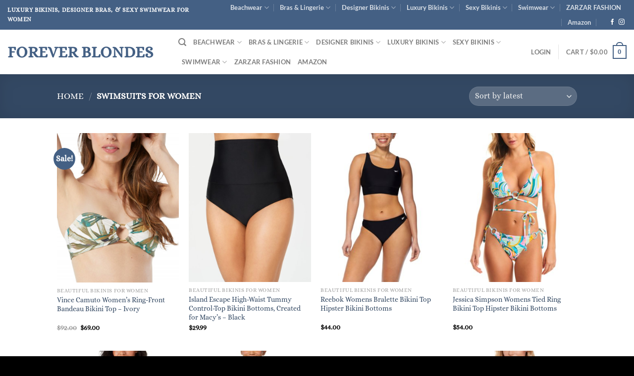

--- FILE ---
content_type: text/html; charset=UTF-8
request_url: https://foreverblondes.com/product-category/swimsuits-for-women
body_size: 36197
content:
<!DOCTYPE html>
<html lang="en-US" class="loading-site no-js">
<head>
	<meta charset="UTF-8" />
	<link rel="profile" href="http://gmpg.org/xfn/11" />
	<link rel="pingback" href="https://foreverblondes.com/xmlrpc.php" />

	<script>(function(html){html.className = html.className.replace(/\bno-js\b/,'js')})(document.documentElement);</script>
<title>Swimsuits For Women &#8211; Forever Blondes</title>
<meta name='robots' content='max-image-preview:large' />
	<style>img:is([sizes="auto" i], [sizes^="auto," i]) { contain-intrinsic-size: 3000px 1500px }</style>
	<meta name="viewport" content="width=device-width, initial-scale=1" /><link rel='dns-prefetch' href='//www.googletagmanager.com' />
<link rel='dns-prefetch' href='//pagead2.googlesyndication.com' />
<link rel='prefetch' href='https://foreverblondes.com/wp-content/themes/flatsome/assets/js/flatsome.js?ver=e1ad26bd5672989785e1' />
<link rel='prefetch' href='https://foreverblondes.com/wp-content/themes/flatsome/assets/js/chunk.slider.js?ver=3.19.9' />
<link rel='prefetch' href='https://foreverblondes.com/wp-content/themes/flatsome/assets/js/chunk.popups.js?ver=3.19.9' />
<link rel='prefetch' href='https://foreverblondes.com/wp-content/themes/flatsome/assets/js/chunk.tooltips.js?ver=3.19.9' />
<link rel='prefetch' href='https://foreverblondes.com/wp-content/themes/flatsome/assets/js/woocommerce.js?ver=dd6035ce106022a74757' />
<link rel="alternate" type="application/rss+xml" title="Forever Blondes &raquo; Feed" href="https://foreverblondes.com/feed" />
<link rel="alternate" type="application/rss+xml" title="Forever Blondes &raquo; Comments Feed" href="https://foreverblondes.com/comments/feed" />
<link rel="alternate" type="application/rss+xml" title="Forever Blondes &raquo; Swimsuits For Women Category Feed" href="https://foreverblondes.com/product-category/swimsuits-for-women/feed" />
<script type="text/javascript">
/* <![CDATA[ */
window._wpemojiSettings = {"baseUrl":"https:\/\/s.w.org\/images\/core\/emoji\/16.0.1\/72x72\/","ext":".png","svgUrl":"https:\/\/s.w.org\/images\/core\/emoji\/16.0.1\/svg\/","svgExt":".svg","source":{"concatemoji":"https:\/\/foreverblondes.com\/wp-includes\/js\/wp-emoji-release.min.js?ver=6.8.3"}};
/*! This file is auto-generated */
!function(s,n){var o,i,e;function c(e){try{var t={supportTests:e,timestamp:(new Date).valueOf()};sessionStorage.setItem(o,JSON.stringify(t))}catch(e){}}function p(e,t,n){e.clearRect(0,0,e.canvas.width,e.canvas.height),e.fillText(t,0,0);var t=new Uint32Array(e.getImageData(0,0,e.canvas.width,e.canvas.height).data),a=(e.clearRect(0,0,e.canvas.width,e.canvas.height),e.fillText(n,0,0),new Uint32Array(e.getImageData(0,0,e.canvas.width,e.canvas.height).data));return t.every(function(e,t){return e===a[t]})}function u(e,t){e.clearRect(0,0,e.canvas.width,e.canvas.height),e.fillText(t,0,0);for(var n=e.getImageData(16,16,1,1),a=0;a<n.data.length;a++)if(0!==n.data[a])return!1;return!0}function f(e,t,n,a){switch(t){case"flag":return n(e,"\ud83c\udff3\ufe0f\u200d\u26a7\ufe0f","\ud83c\udff3\ufe0f\u200b\u26a7\ufe0f")?!1:!n(e,"\ud83c\udde8\ud83c\uddf6","\ud83c\udde8\u200b\ud83c\uddf6")&&!n(e,"\ud83c\udff4\udb40\udc67\udb40\udc62\udb40\udc65\udb40\udc6e\udb40\udc67\udb40\udc7f","\ud83c\udff4\u200b\udb40\udc67\u200b\udb40\udc62\u200b\udb40\udc65\u200b\udb40\udc6e\u200b\udb40\udc67\u200b\udb40\udc7f");case"emoji":return!a(e,"\ud83e\udedf")}return!1}function g(e,t,n,a){var r="undefined"!=typeof WorkerGlobalScope&&self instanceof WorkerGlobalScope?new OffscreenCanvas(300,150):s.createElement("canvas"),o=r.getContext("2d",{willReadFrequently:!0}),i=(o.textBaseline="top",o.font="600 32px Arial",{});return e.forEach(function(e){i[e]=t(o,e,n,a)}),i}function t(e){var t=s.createElement("script");t.src=e,t.defer=!0,s.head.appendChild(t)}"undefined"!=typeof Promise&&(o="wpEmojiSettingsSupports",i=["flag","emoji"],n.supports={everything:!0,everythingExceptFlag:!0},e=new Promise(function(e){s.addEventListener("DOMContentLoaded",e,{once:!0})}),new Promise(function(t){var n=function(){try{var e=JSON.parse(sessionStorage.getItem(o));if("object"==typeof e&&"number"==typeof e.timestamp&&(new Date).valueOf()<e.timestamp+604800&&"object"==typeof e.supportTests)return e.supportTests}catch(e){}return null}();if(!n){if("undefined"!=typeof Worker&&"undefined"!=typeof OffscreenCanvas&&"undefined"!=typeof URL&&URL.createObjectURL&&"undefined"!=typeof Blob)try{var e="postMessage("+g.toString()+"("+[JSON.stringify(i),f.toString(),p.toString(),u.toString()].join(",")+"));",a=new Blob([e],{type:"text/javascript"}),r=new Worker(URL.createObjectURL(a),{name:"wpTestEmojiSupports"});return void(r.onmessage=function(e){c(n=e.data),r.terminate(),t(n)})}catch(e){}c(n=g(i,f,p,u))}t(n)}).then(function(e){for(var t in e)n.supports[t]=e[t],n.supports.everything=n.supports.everything&&n.supports[t],"flag"!==t&&(n.supports.everythingExceptFlag=n.supports.everythingExceptFlag&&n.supports[t]);n.supports.everythingExceptFlag=n.supports.everythingExceptFlag&&!n.supports.flag,n.DOMReady=!1,n.readyCallback=function(){n.DOMReady=!0}}).then(function(){return e}).then(function(){var e;n.supports.everything||(n.readyCallback(),(e=n.source||{}).concatemoji?t(e.concatemoji):e.wpemoji&&e.twemoji&&(t(e.twemoji),t(e.wpemoji)))}))}((window,document),window._wpemojiSettings);
/* ]]> */
</script>
<link rel='stylesheet' id='dashicons-css' href='https://foreverblondes.com/wp-includes/css/dashicons.min.css?ver=6.8.3' type='text/css' media='all' />
<link rel='stylesheet' id='post-views-counter-frontend-css' href='https://foreverblondes.com/wp-content/plugins/post-views-counter/css/frontend.min.css?ver=1.5.5' type='text/css' media='all' />
<style id='wp-emoji-styles-inline-css' type='text/css'>

	img.wp-smiley, img.emoji {
		display: inline !important;
		border: none !important;
		box-shadow: none !important;
		height: 1em !important;
		width: 1em !important;
		margin: 0 0.07em !important;
		vertical-align: -0.1em !important;
		background: none !important;
		padding: 0 !important;
	}
</style>
<style id='wp-block-library-inline-css' type='text/css'>
:root{--wp-admin-theme-color:#007cba;--wp-admin-theme-color--rgb:0,124,186;--wp-admin-theme-color-darker-10:#006ba1;--wp-admin-theme-color-darker-10--rgb:0,107,161;--wp-admin-theme-color-darker-20:#005a87;--wp-admin-theme-color-darker-20--rgb:0,90,135;--wp-admin-border-width-focus:2px;--wp-block-synced-color:#7a00df;--wp-block-synced-color--rgb:122,0,223;--wp-bound-block-color:var(--wp-block-synced-color)}@media (min-resolution:192dpi){:root{--wp-admin-border-width-focus:1.5px}}.wp-element-button{cursor:pointer}:root{--wp--preset--font-size--normal:16px;--wp--preset--font-size--huge:42px}:root .has-very-light-gray-background-color{background-color:#eee}:root .has-very-dark-gray-background-color{background-color:#313131}:root .has-very-light-gray-color{color:#eee}:root .has-very-dark-gray-color{color:#313131}:root .has-vivid-green-cyan-to-vivid-cyan-blue-gradient-background{background:linear-gradient(135deg,#00d084,#0693e3)}:root .has-purple-crush-gradient-background{background:linear-gradient(135deg,#34e2e4,#4721fb 50%,#ab1dfe)}:root .has-hazy-dawn-gradient-background{background:linear-gradient(135deg,#faaca8,#dad0ec)}:root .has-subdued-olive-gradient-background{background:linear-gradient(135deg,#fafae1,#67a671)}:root .has-atomic-cream-gradient-background{background:linear-gradient(135deg,#fdd79a,#004a59)}:root .has-nightshade-gradient-background{background:linear-gradient(135deg,#330968,#31cdcf)}:root .has-midnight-gradient-background{background:linear-gradient(135deg,#020381,#2874fc)}.has-regular-font-size{font-size:1em}.has-larger-font-size{font-size:2.625em}.has-normal-font-size{font-size:var(--wp--preset--font-size--normal)}.has-huge-font-size{font-size:var(--wp--preset--font-size--huge)}.has-text-align-center{text-align:center}.has-text-align-left{text-align:left}.has-text-align-right{text-align:right}#end-resizable-editor-section{display:none}.aligncenter{clear:both}.items-justified-left{justify-content:flex-start}.items-justified-center{justify-content:center}.items-justified-right{justify-content:flex-end}.items-justified-space-between{justify-content:space-between}.screen-reader-text{border:0;clip-path:inset(50%);height:1px;margin:-1px;overflow:hidden;padding:0;position:absolute;width:1px;word-wrap:normal!important}.screen-reader-text:focus{background-color:#ddd;clip-path:none;color:#444;display:block;font-size:1em;height:auto;left:5px;line-height:normal;padding:15px 23px 14px;text-decoration:none;top:5px;width:auto;z-index:100000}html :where(.has-border-color){border-style:solid}html :where([style*=border-top-color]){border-top-style:solid}html :where([style*=border-right-color]){border-right-style:solid}html :where([style*=border-bottom-color]){border-bottom-style:solid}html :where([style*=border-left-color]){border-left-style:solid}html :where([style*=border-width]){border-style:solid}html :where([style*=border-top-width]){border-top-style:solid}html :where([style*=border-right-width]){border-right-style:solid}html :where([style*=border-bottom-width]){border-bottom-style:solid}html :where([style*=border-left-width]){border-left-style:solid}html :where(img[class*=wp-image-]){height:auto;max-width:100%}:where(figure){margin:0 0 1em}html :where(.is-position-sticky){--wp-admin--admin-bar--position-offset:var(--wp-admin--admin-bar--height,0px)}@media screen and (max-width:600px){html :where(.is-position-sticky){--wp-admin--admin-bar--position-offset:0px}}
</style>
<style id='woocommerce-inline-inline-css' type='text/css'>
.woocommerce form .form-row .required { visibility: visible; }
</style>
<link rel='stylesheet' id='flatsome-main-css' href='https://foreverblondes.com/wp-content/themes/flatsome/assets/css/flatsome.css?ver=3.19.9' type='text/css' media='all' />
<style id='flatsome-main-inline-css' type='text/css'>
@font-face {
				font-family: "fl-icons";
				font-display: block;
				src: url(https://foreverblondes.com/wp-content/themes/flatsome/assets/css/icons/fl-icons.eot?v=3.19.9);
				src:
					url(https://foreverblondes.com/wp-content/themes/flatsome/assets/css/icons/fl-icons.eot#iefix?v=3.19.9) format("embedded-opentype"),
					url(https://foreverblondes.com/wp-content/themes/flatsome/assets/css/icons/fl-icons.woff2?v=3.19.9) format("woff2"),
					url(https://foreverblondes.com/wp-content/themes/flatsome/assets/css/icons/fl-icons.ttf?v=3.19.9) format("truetype"),
					url(https://foreverblondes.com/wp-content/themes/flatsome/assets/css/icons/fl-icons.woff?v=3.19.9) format("woff"),
					url(https://foreverblondes.com/wp-content/themes/flatsome/assets/css/icons/fl-icons.svg?v=3.19.9#fl-icons) format("svg");
			}
</style>
<link rel='stylesheet' id='flatsome-shop-css' href='https://foreverblondes.com/wp-content/themes/flatsome/assets/css/flatsome-shop.css?ver=3.19.9' type='text/css' media='all' />
<link rel='stylesheet' id='flatsome-style-css' href='https://foreverblondes.com/wp-content/themes/flatsome/style.css?ver=3.19.9' type='text/css' media='all' />
<script type="text/javascript" src="https://foreverblondes.com/wp-includes/js/jquery/jquery.min.js?ver=3.7.1" id="jquery-core-js"></script>
<script type="text/javascript" src="https://foreverblondes.com/wp-includes/js/jquery/jquery-migrate.min.js?ver=3.4.1" id="jquery-migrate-js"></script>
<script type="text/javascript" src="https://foreverblondes.com/wp-content/plugins/woocommerce/assets/js/jquery-blockui/jquery.blockUI.min.js?ver=2.7.0-wc.10.4.3" id="wc-jquery-blockui-js" data-wp-strategy="defer"></script>
<script type="text/javascript" id="wc-add-to-cart-js-extra">
/* <![CDATA[ */
var wc_add_to_cart_params = {"ajax_url":"\/wp-admin\/admin-ajax.php","wc_ajax_url":"\/?wc-ajax=%%endpoint%%","i18n_view_cart":"View cart","cart_url":"https:\/\/foreverblondes.com\/cart","is_cart":"","cart_redirect_after_add":"no"};
/* ]]> */
</script>
<script type="text/javascript" src="https://foreverblondes.com/wp-content/plugins/woocommerce/assets/js/frontend/add-to-cart.min.js?ver=10.4.3" id="wc-add-to-cart-js" defer="defer" data-wp-strategy="defer"></script>
<script type="text/javascript" src="https://foreverblondes.com/wp-content/plugins/woocommerce/assets/js/js-cookie/js.cookie.min.js?ver=2.1.4-wc.10.4.3" id="wc-js-cookie-js" data-wp-strategy="defer"></script>
<link rel="https://api.w.org/" href="https://foreverblondes.com/wp-json/" /><link rel="alternate" title="JSON" type="application/json" href="https://foreverblondes.com/wp-json/wp/v2/product_cat/26" /><link rel="EditURI" type="application/rsd+xml" title="RSD" href="https://foreverblondes.com/xmlrpc.php?rsd" />
<meta name="generator" content="WordPress 6.8.3" />
<meta name="generator" content="WooCommerce 10.4.3" />
<meta name="generator" content="Site Kit by Google 1.170.0" />	<noscript><style>.woocommerce-product-gallery{ opacity: 1 !important; }</style></noscript>
	
<!-- Google AdSense meta tags added by Site Kit -->
<meta name="google-adsense-platform-account" content="ca-host-pub-2644536267352236">
<meta name="google-adsense-platform-domain" content="sitekit.withgoogle.com">
<!-- End Google AdSense meta tags added by Site Kit -->

<!-- Google AdSense snippet added by Site Kit -->
<script type="text/javascript" async="async" src="https://pagead2.googlesyndication.com/pagead/js/adsbygoogle.js?client=ca-pub-6805973098958875&amp;host=ca-host-pub-2644536267352236" crossorigin="anonymous"></script>

<!-- End Google AdSense snippet added by Site Kit -->
<link rel="icon" href="https://foreverblondes.com/wp-content/uploads/2022/08/cropped-ZARZAR-MODELS-Los-Angeles-California-Fashion-Models-Top-Modeling-Agencies-For-Women-In-Los-Angeles-Southern-California-scaled-1-32x32.jpg" sizes="32x32" />
<link rel="icon" href="https://foreverblondes.com/wp-content/uploads/2022/08/cropped-ZARZAR-MODELS-Los-Angeles-California-Fashion-Models-Top-Modeling-Agencies-For-Women-In-Los-Angeles-Southern-California-scaled-1-192x192.jpg" sizes="192x192" />
<link rel="apple-touch-icon" href="https://foreverblondes.com/wp-content/uploads/2022/08/cropped-ZARZAR-MODELS-Los-Angeles-California-Fashion-Models-Top-Modeling-Agencies-For-Women-In-Los-Angeles-Southern-California-scaled-1-180x180.jpg" />
<meta name="msapplication-TileImage" content="https://foreverblondes.com/wp-content/uploads/2022/08/cropped-ZARZAR-MODELS-Los-Angeles-California-Fashion-Models-Top-Modeling-Agencies-For-Women-In-Los-Angeles-Southern-California-scaled-1-270x270.jpg" />
<style id="custom-css" type="text/css">:root {--primary-color: #446084;--fs-color-primary: #446084;--fs-color-secondary: #446084;--fs-color-success: #7a9c59;--fs-color-alert: #b20000;--fs-experimental-link-color: #334862;--fs-experimental-link-color-hover: #111;}.tooltipster-base {--tooltip-color: #fff;--tooltip-bg-color: #000;}.off-canvas-right .mfp-content, .off-canvas-left .mfp-content {--drawer-width: 300px;}.off-canvas .mfp-content.off-canvas-cart {--drawer-width: 360px;}.header-main{height: 90px}#logo img{max-height: 90px}#logo{width:315px;}.header-top{min-height: 30px}.transparent .header-main{height: 90px}.transparent #logo img{max-height: 90px}.has-transparent + .page-title:first-of-type,.has-transparent + #main > .page-title,.has-transparent + #main > div > .page-title,.has-transparent + #main .page-header-wrapper:first-of-type .page-title{padding-top: 120px;}.header.show-on-scroll,.stuck .header-main{height:70px!important}.stuck #logo img{max-height: 70px!important}.header-bottom {background-color: #f1f1f1}@media (max-width: 549px) {.header-main{height: 70px}#logo img{max-height: 70px}}body{font-size: 100%;}@media screen and (max-width: 549px){body{font-size: 100%;}}body{font-family: Alice, sans-serif;}body {font-weight: 400;font-style: normal;}.nav > li > a {font-family: Lato, sans-serif;}.mobile-sidebar-levels-2 .nav > li > ul > li > a {font-family: Lato, sans-serif;}.nav > li > a,.mobile-sidebar-levels-2 .nav > li > ul > li > a {font-weight: 700;font-style: normal;}h1,h2,h3,h4,h5,h6,.heading-font, .off-canvas-center .nav-sidebar.nav-vertical > li > a{font-family: Lato, sans-serif;}h1,h2,h3,h4,h5,h6,.heading-font,.banner h1,.banner h2 {font-weight: 700;font-style: normal;}.alt-font{font-family: "Dancing Script", sans-serif;}.alt-font {font-weight: 400!important;font-style: normal!important;}@media screen and (min-width: 550px){.products .box-vertical .box-image{min-width: 600px!important;width: 600px!important;}}.absolute-footer, html{background-color: #000000}.nav-vertical-fly-out > li + li {border-top-width: 1px; border-top-style: solid;}.label-new.menu-item > a:after{content:"New";}.label-hot.menu-item > a:after{content:"Hot";}.label-sale.menu-item > a:after{content:"Sale";}.label-popular.menu-item > a:after{content:"Popular";}</style><style id="kirki-inline-styles">/* latin-ext */
@font-face {
  font-family: 'Lato';
  font-style: normal;
  font-weight: 700;
  font-display: swap;
  src: url(https://foreverblondes.com/wp-content/fonts/lato/S6u9w4BMUTPHh6UVSwaPGR_p.woff2) format('woff2');
  unicode-range: U+0100-02BA, U+02BD-02C5, U+02C7-02CC, U+02CE-02D7, U+02DD-02FF, U+0304, U+0308, U+0329, U+1D00-1DBF, U+1E00-1E9F, U+1EF2-1EFF, U+2020, U+20A0-20AB, U+20AD-20C0, U+2113, U+2C60-2C7F, U+A720-A7FF;
}
/* latin */
@font-face {
  font-family: 'Lato';
  font-style: normal;
  font-weight: 700;
  font-display: swap;
  src: url(https://foreverblondes.com/wp-content/fonts/lato/S6u9w4BMUTPHh6UVSwiPGQ.woff2) format('woff2');
  unicode-range: U+0000-00FF, U+0131, U+0152-0153, U+02BB-02BC, U+02C6, U+02DA, U+02DC, U+0304, U+0308, U+0329, U+2000-206F, U+20AC, U+2122, U+2191, U+2193, U+2212, U+2215, U+FEFF, U+FFFD;
}/* cyrillic-ext */
@font-face {
  font-family: 'Alice';
  font-style: normal;
  font-weight: 400;
  font-display: swap;
  src: url(https://foreverblondes.com/wp-content/fonts/alice/OpNCnoEEmtHa6GcDrg7shw.woff2) format('woff2');
  unicode-range: U+0460-052F, U+1C80-1C8A, U+20B4, U+2DE0-2DFF, U+A640-A69F, U+FE2E-FE2F;
}
/* cyrillic */
@font-face {
  font-family: 'Alice';
  font-style: normal;
  font-weight: 400;
  font-display: swap;
  src: url(https://foreverblondes.com/wp-content/fonts/alice/OpNCnoEEmtHa6GcKrg7shw.woff2) format('woff2');
  unicode-range: U+0301, U+0400-045F, U+0490-0491, U+04B0-04B1, U+2116;
}
/* latin-ext */
@font-face {
  font-family: 'Alice';
  font-style: normal;
  font-weight: 400;
  font-display: swap;
  src: url(https://foreverblondes.com/wp-content/fonts/alice/OpNCnoEEmtHa6GcArg7shw.woff2) format('woff2');
  unicode-range: U+0100-02BA, U+02BD-02C5, U+02C7-02CC, U+02CE-02D7, U+02DD-02FF, U+0304, U+0308, U+0329, U+1D00-1DBF, U+1E00-1E9F, U+1EF2-1EFF, U+2020, U+20A0-20AB, U+20AD-20C0, U+2113, U+2C60-2C7F, U+A720-A7FF;
}
/* latin */
@font-face {
  font-family: 'Alice';
  font-style: normal;
  font-weight: 400;
  font-display: swap;
  src: url(https://foreverblondes.com/wp-content/fonts/alice/OpNCnoEEmtHa6GcOrg4.woff2) format('woff2');
  unicode-range: U+0000-00FF, U+0131, U+0152-0153, U+02BB-02BC, U+02C6, U+02DA, U+02DC, U+0304, U+0308, U+0329, U+2000-206F, U+20AC, U+2122, U+2191, U+2193, U+2212, U+2215, U+FEFF, U+FFFD;
}/* vietnamese */
@font-face {
  font-family: 'Dancing Script';
  font-style: normal;
  font-weight: 400;
  font-display: swap;
  src: url(https://foreverblondes.com/wp-content/fonts/dancing-script/If2cXTr6YS-zF4S-kcSWSVi_sxjsohD9F50Ruu7BMSo3Rep8ltA.woff2) format('woff2');
  unicode-range: U+0102-0103, U+0110-0111, U+0128-0129, U+0168-0169, U+01A0-01A1, U+01AF-01B0, U+0300-0301, U+0303-0304, U+0308-0309, U+0323, U+0329, U+1EA0-1EF9, U+20AB;
}
/* latin-ext */
@font-face {
  font-family: 'Dancing Script';
  font-style: normal;
  font-weight: 400;
  font-display: swap;
  src: url(https://foreverblondes.com/wp-content/fonts/dancing-script/If2cXTr6YS-zF4S-kcSWSVi_sxjsohD9F50Ruu7BMSo3ROp8ltA.woff2) format('woff2');
  unicode-range: U+0100-02BA, U+02BD-02C5, U+02C7-02CC, U+02CE-02D7, U+02DD-02FF, U+0304, U+0308, U+0329, U+1D00-1DBF, U+1E00-1E9F, U+1EF2-1EFF, U+2020, U+20A0-20AB, U+20AD-20C0, U+2113, U+2C60-2C7F, U+A720-A7FF;
}
/* latin */
@font-face {
  font-family: 'Dancing Script';
  font-style: normal;
  font-weight: 400;
  font-display: swap;
  src: url(https://foreverblondes.com/wp-content/fonts/dancing-script/If2cXTr6YS-zF4S-kcSWSVi_sxjsohD9F50Ruu7BMSo3Sup8.woff2) format('woff2');
  unicode-range: U+0000-00FF, U+0131, U+0152-0153, U+02BB-02BC, U+02C6, U+02DA, U+02DC, U+0304, U+0308, U+0329, U+2000-206F, U+20AC, U+2122, U+2191, U+2193, U+2212, U+2215, U+FEFF, U+FFFD;
}</style>	
	<script async src="https://pagead2.googlesyndication.com/pagead/js/adsbygoogle.js?client=ca-pub-6805973098958875"
     crossorigin="anonymous"></script>
	
	<!-- Google tag (gtag.js) -->
<script async src="https://www.googletagmanager.com/gtag/js?id=G-J8LXW2P4ML"></script>
<script>
  window.dataLayer = window.dataLayer || [];
  function gtag(){dataLayer.push(arguments);}
  gtag('js', new Date());

  gtag('config', 'G-J8LXW2P4ML');
</script>
	
</head>

<body class="archive tax-product_cat term-swimsuits-for-women term-26 wp-theme-flatsome theme-flatsome woocommerce woocommerce-page woocommerce-no-js lightbox nav-dropdown-has-arrow nav-dropdown-has-shadow nav-dropdown-has-border">


<a class="skip-link screen-reader-text" href="#main">Skip to content</a>

<div id="wrapper">

	
	<header id="header" class="header header-full-width has-sticky sticky-jump">
		<div class="header-wrapper">
			<div id="top-bar" class="header-top hide-for-sticky nav-dark">
    <div class="flex-row container">
      <div class="flex-col hide-for-medium flex-left">
          <ul class="nav nav-left medium-nav-center nav-small  nav-divided">
              <li class="html custom html_topbar_left"><strong class="uppercase">Luxury Bikinis, Designer Bras, & Sexy Swimwear For Women</strong></li>          </ul>
      </div>

      <div class="flex-col hide-for-medium flex-center">
          <ul class="nav nav-center nav-small  nav-divided">
                        </ul>
      </div>

      <div class="flex-col hide-for-medium flex-right">
         <ul class="nav top-bar-nav nav-right nav-small  nav-divided">
              <li id="menu-item-200" class="menu-item menu-item-type-post_type menu-item-object-page menu-item-has-children menu-item-200 menu-item-design-default has-dropdown"><a href="https://foreverblondes.com/beachwear-for-women" class="nav-top-link" aria-expanded="false" aria-haspopup="menu">Beachwear<i class="icon-angle-down" ></i></a>
<ul class="sub-menu nav-dropdown nav-dropdown-default">
	<li id="menu-item-249" class="menu-item menu-item-type-post_type menu-item-object-page menu-item-249"><a href="https://foreverblondes.com/tropic-of-c-bikinis-swimwear-for-women">Tropic Of C Bikinis</a></li>
</ul>
</li>
<li id="menu-item-344" class="menu-item menu-item-type-post_type menu-item-object-page menu-item-has-children menu-item-344 menu-item-design-default has-dropdown"><a href="https://foreverblondes.com/bras" class="nav-top-link" aria-expanded="false" aria-haspopup="menu">Bras &#038; Lingerie<i class="icon-angle-down" ></i></a>
<ul class="sub-menu nav-dropdown nav-dropdown-default">
	<li id="menu-item-332" class="menu-item menu-item-type-post_type menu-item-object-page menu-item-332"><a href="https://foreverblondes.com/push-up-bras">Sexy Push Up Bras</a></li>
</ul>
</li>
<li id="menu-item-181" class="menu-item menu-item-type-post_type menu-item-object-page menu-item-has-children menu-item-181 menu-item-design-default has-dropdown"><a href="https://foreverblondes.com/designer-bikinis" class="nav-top-link" aria-expanded="false" aria-haspopup="menu">Designer Bikinis<i class="icon-angle-down" ></i></a>
<ul class="sub-menu nav-dropdown nav-dropdown-default">
	<li id="menu-item-72" class="menu-item menu-item-type-custom menu-item-object-custom menu-item-72"><a target="_blank" rel="noopener" href="https://zarzarfashion.com/bikini-tops-for-women">Bikini Tops</a></li>
	<li id="menu-item-73" class="menu-item menu-item-type-custom menu-item-object-custom menu-item-73"><a target="_blank" rel="noopener" href="https://zarzarfashion.com/designer-bikinis-for-women">Designer Bikinis @ ZARZAR</a></li>
</ul>
</li>
<li id="menu-item-182" class="menu-item menu-item-type-post_type menu-item-object-page menu-item-has-children menu-item-182 menu-item-design-default has-dropdown"><a href="https://foreverblondes.com/luxury-bikinis" class="nav-top-link" aria-expanded="false" aria-haspopup="menu">Luxury Bikinis<i class="icon-angle-down" ></i></a>
<ul class="sub-menu nav-dropdown nav-dropdown-default">
	<li id="menu-item-3630" class="image-column menu-item menu-item-type-custom menu-item-object-custom menu-item-3630"><a title="ZARZAR MODELS &#8211; Top Modeling Agency For Women" target="_blank" rel="noopener" href="https://zarzarmodels.com" class="dropdown-image-column"><img width="180" height="480" src="https://foreverblondes.com/wp-content/uploads/2025/07/ZARZAR-MODELS-Top-Modeling-Agencies-Los-Angeles-New-York-San-Diego-Las-Vegas-Miami-Orange-County-California-Fashion-Models-scaled.jpg" title="ZARZAR MODELS" alt="ZARZAR MODELS"/></a></li>
	<li id="menu-item-3632" class="menu-item menu-item-type-post_type menu-item-object-page menu-item-has-children menu-item-3632 nav-dropdown-col"><a href="https://foreverblondes.com/luxury-bikinis">Luxury Bikinis For Women</a>
	<ul class="sub-menu nav-column nav-dropdown-default">
		<li id="menu-item-74" class="menu-item menu-item-type-custom menu-item-object-custom menu-item-74"><a target="_blank" rel="noopener" href="https://zarzarfashion.com/luxury-bikinis-for-women">ZARZAR Luxury Bikinis</a></li>
		<li id="menu-item-3629" class="menu-item menu-item-type-custom menu-item-object-custom menu-item-3629"><a title="Luxury Bikinis &#038; Sexy Designer Swimwear For Women" target="_blank" rel="noopener" href="https://www.kqzyfj.com/click-100697515-15513564?sid=Forever-Blondes-Mytheresa-Bikinis&#038;url=https%3A%2F%2Fwww.mytheresa.com%2Fus%2Fen%2Fwomen%2Fnew-season%2Fclothing%2Fbeachwear%2Fbikinis">Mytheresa Luxury Bikinis</a></li>
	</ul>
</li>
</ul>
</li>
<li id="menu-item-187" class="menu-item menu-item-type-post_type menu-item-object-page menu-item-has-children menu-item-187 menu-item-design-default has-dropdown"><a href="https://foreverblondes.com/sexy-bikinis" class="nav-top-link" aria-expanded="false" aria-haspopup="menu">Sexy Bikinis<i class="icon-angle-down" ></i></a>
<ul class="sub-menu nav-dropdown nav-dropdown-default">
	<li id="menu-item-77" class="menu-item menu-item-type-custom menu-item-object-custom menu-item-77"><a target="_blank" rel="noopener" href="https://zarzarfashion.com/sexy-bikinis-for-women">Sexy Bikinis @ ZARZAR</a></li>
</ul>
</li>
<li id="menu-item-201" class="menu-item menu-item-type-post_type menu-item-object-page menu-item-has-children menu-item-201 menu-item-design-default has-dropdown"><a href="https://foreverblondes.com/swimwear-for-women" class="nav-top-link" aria-expanded="false" aria-haspopup="menu">Swimwear<i class="icon-angle-down" ></i></a>
<ul class="sub-menu nav-dropdown nav-dropdown-default">
	<li id="menu-item-70" class="menu-item menu-item-type-custom menu-item-object-custom menu-item-70"><a target="_blank" rel="noopener" href="https://zarzarfashion.com/swimwear-for-women-bikinis-for-women">Swimwear @ ZARZAR</a></li>
</ul>
</li>
<li id="menu-item-78" class="menu-item menu-item-type-custom menu-item-object-custom menu-item-78 menu-item-design-default"><a target="_blank" rel="noopener" href="https://zarzarfashion.com" class="nav-top-link">ZARZAR FASHION</a></li>
<li id="menu-item-3625" class="menu-item menu-item-type-custom menu-item-object-custom menu-item-3625 menu-item-design-default"><a title="Visit Our Amazon Store" target="_blank" rel="noopener" href="https://www.amazon.com/shop/zarzarmodels" class="nav-top-link">Amazon</a></li>
<li class="header-newsletter-item has-icon">

<a href="#header-newsletter-signup" class="tooltip "
  title="Sign up for Newsletter">

  
  </a>
	<div id="header-newsletter-signup"
	     class="lightbox-by-id lightbox-content mfp-hide lightbox-white "
	     style="max-width:700px ;padding:0px">
		
  <div class="banner has-hover" id="banner-245755710">
          <div class="banner-inner fill">
        <div class="banner-bg fill" >
            <img src="https://foreverblondes.com/wp-content/themes/flatsome/assets/img/missing.jpg" class="bg" alt="" />                        <div class="overlay"></div>            
	<div class="is-border is-dashed"
		style="border-color:rgba(255,255,255,.3);border-width:2px 2px 2px 2px;margin:10px;">
	</div>
                    </div>
		
        <div class="banner-layers container">
            <div class="fill banner-link"></div>               <div id="text-box-697638529" class="text-box banner-layer x10 md-x10 lg-x10 y50 md-y50 lg-y50 res-text">
                     <div data-animate="fadeInUp">           <div class="text-box-content text dark">
              
              <div class="text-inner text-left">
                  <h3 class="uppercase">Sign up for Newsletter</h3><p class="lead">Signup for our newsletter to get notified about sales and new products. Add any text here or remove it.</p>[contact-form-7 id="7042" title="Newsletter Vertical"]              </div>
           </div>
       </div>                     
<style>
#text-box-697638529 {
  width: 60%;
}
#text-box-697638529 .text-box-content {
  font-size: 100%;
}
@media (min-width:550px) {
  #text-box-697638529 {
    width: 50%;
  }
}
</style>
    </div>
         </div>
      </div>

            
<style>
#banner-245755710 {
  padding-top: 500px;
}
#banner-245755710 .overlay {
  background-color: rgba(0,0,0,.4);
}
</style>
  </div>

	</div>
	
	</li>
<li class="html header-social-icons ml-0">
	<div class="social-icons follow-icons" ><a href="https://www.facebook.com/forevermodels" target="_blank" data-label="Facebook" class="icon plain facebook tooltip" title="Follow on Facebook" aria-label="Follow on Facebook" rel="noopener nofollow" ><i class="icon-facebook" ></i></a><a href="https://www.instagram.com/zarzarmodels" target="_blank" data-label="Instagram" class="icon plain instagram tooltip" title="Follow on Instagram" aria-label="Follow on Instagram" rel="noopener nofollow" ><i class="icon-instagram" ></i></a></div></li>
          </ul>
      </div>

            <div class="flex-col show-for-medium flex-grow">
          <ul class="nav nav-center nav-small mobile-nav  nav-divided">
              <li class="html custom html_topbar_left"><strong class="uppercase">Luxury Bikinis, Designer Bras, & Sexy Swimwear For Women</strong></li>          </ul>
      </div>
      
    </div>
</div>
<div id="masthead" class="header-main ">
      <div class="header-inner flex-row container logo-left medium-logo-center" role="navigation">

          <!-- Logo -->
          <div id="logo" class="flex-col logo">
            
<!-- Header logo -->
<a href="https://foreverblondes.com/" title="Forever Blondes - Luxury Bikinis, Designer Bras, &amp; Sexy Swimwear For Women" rel="home">
		Forever Blondes</a>
          </div>

          <!-- Mobile Left Elements -->
          <div class="flex-col show-for-medium flex-left">
            <ul class="mobile-nav nav nav-left ">
              <li class="nav-icon has-icon">
  		<a href="#" data-open="#main-menu" data-pos="left" data-bg="main-menu-overlay" data-color="" class="is-small" aria-label="Menu" aria-controls="main-menu" aria-expanded="false">

		  <i class="icon-menu" ></i>
		  		</a>
	</li>
            </ul>
          </div>

          <!-- Left Elements -->
          <div class="flex-col hide-for-medium flex-left
            flex-grow">
            <ul class="header-nav header-nav-main nav nav-left  nav-uppercase" >
              <li class="header-search header-search-lightbox has-icon">
			<a href="#search-lightbox" aria-label="Search" data-open="#search-lightbox" data-focus="input.search-field"
		class="is-small">
		<i class="icon-search" style="font-size:16px;" ></i></a>
		
	<div id="search-lightbox" class="mfp-hide dark text-center">
		<div class="searchform-wrapper ux-search-box relative form-flat is-large"><form role="search" method="get" class="searchform" action="https://foreverblondes.com/">
	<div class="flex-row relative">
						<div class="flex-col flex-grow">
			<label class="screen-reader-text" for="woocommerce-product-search-field-0">Search for:</label>
			<input type="search" id="woocommerce-product-search-field-0" class="search-field mb-0" placeholder="Search Forever Blondes" value="" name="s" />
			<input type="hidden" name="post_type" value="product" />
					</div>
		<div class="flex-col">
			<button type="submit" value="Search" class="ux-search-submit submit-button secondary button  icon mb-0" aria-label="Submit">
				<i class="icon-search" ></i>			</button>
		</div>
	</div>
	<div class="live-search-results text-left z-top"></div>
</form>
</div>	</div>
</li>
<li class="menu-item menu-item-type-post_type menu-item-object-page menu-item-has-children menu-item-200 menu-item-design-default has-dropdown"><a href="https://foreverblondes.com/beachwear-for-women" class="nav-top-link" aria-expanded="false" aria-haspopup="menu">Beachwear<i class="icon-angle-down" ></i></a>
<ul class="sub-menu nav-dropdown nav-dropdown-default">
	<li class="menu-item menu-item-type-post_type menu-item-object-page menu-item-249"><a href="https://foreverblondes.com/tropic-of-c-bikinis-swimwear-for-women">Tropic Of C Bikinis</a></li>
</ul>
</li>
<li class="menu-item menu-item-type-post_type menu-item-object-page menu-item-has-children menu-item-344 menu-item-design-default has-dropdown"><a href="https://foreverblondes.com/bras" class="nav-top-link" aria-expanded="false" aria-haspopup="menu">Bras &#038; Lingerie<i class="icon-angle-down" ></i></a>
<ul class="sub-menu nav-dropdown nav-dropdown-default">
	<li class="menu-item menu-item-type-post_type menu-item-object-page menu-item-332"><a href="https://foreverblondes.com/push-up-bras">Sexy Push Up Bras</a></li>
</ul>
</li>
<li class="menu-item menu-item-type-post_type menu-item-object-page menu-item-has-children menu-item-181 menu-item-design-default has-dropdown"><a href="https://foreverblondes.com/designer-bikinis" class="nav-top-link" aria-expanded="false" aria-haspopup="menu">Designer Bikinis<i class="icon-angle-down" ></i></a>
<ul class="sub-menu nav-dropdown nav-dropdown-default">
	<li class="menu-item menu-item-type-custom menu-item-object-custom menu-item-72"><a target="_blank" rel="noopener" href="https://zarzarfashion.com/bikini-tops-for-women">Bikini Tops</a></li>
	<li class="menu-item menu-item-type-custom menu-item-object-custom menu-item-73"><a target="_blank" rel="noopener" href="https://zarzarfashion.com/designer-bikinis-for-women">Designer Bikinis @ ZARZAR</a></li>
</ul>
</li>
<li class="menu-item menu-item-type-post_type menu-item-object-page menu-item-has-children menu-item-182 menu-item-design-default has-dropdown"><a href="https://foreverblondes.com/luxury-bikinis" class="nav-top-link" aria-expanded="false" aria-haspopup="menu">Luxury Bikinis<i class="icon-angle-down" ></i></a>
<ul class="sub-menu nav-dropdown nav-dropdown-default">
	<li class="image-column menu-item menu-item-type-custom menu-item-object-custom menu-item-3630"><a title="ZARZAR MODELS &#8211; Top Modeling Agency For Women" target="_blank" rel="noopener" href="https://zarzarmodels.com" class="dropdown-image-column"><img width="180" height="480" src="https://foreverblondes.com/wp-content/uploads/2025/07/ZARZAR-MODELS-Top-Modeling-Agencies-Los-Angeles-New-York-San-Diego-Las-Vegas-Miami-Orange-County-California-Fashion-Models-scaled.jpg" title="ZARZAR MODELS" alt="ZARZAR MODELS"/></a></li>
	<li class="menu-item menu-item-type-post_type menu-item-object-page menu-item-has-children menu-item-3632 nav-dropdown-col"><a href="https://foreverblondes.com/luxury-bikinis">Luxury Bikinis For Women</a>
	<ul class="sub-menu nav-column nav-dropdown-default">
		<li class="menu-item menu-item-type-custom menu-item-object-custom menu-item-74"><a target="_blank" rel="noopener" href="https://zarzarfashion.com/luxury-bikinis-for-women">ZARZAR Luxury Bikinis</a></li>
		<li class="menu-item menu-item-type-custom menu-item-object-custom menu-item-3629"><a title="Luxury Bikinis &#038; Sexy Designer Swimwear For Women" target="_blank" rel="noopener" href="https://www.kqzyfj.com/click-100697515-15513564?sid=Forever-Blondes-Mytheresa-Bikinis&#038;url=https%3A%2F%2Fwww.mytheresa.com%2Fus%2Fen%2Fwomen%2Fnew-season%2Fclothing%2Fbeachwear%2Fbikinis">Mytheresa Luxury Bikinis</a></li>
	</ul>
</li>
</ul>
</li>
<li class="menu-item menu-item-type-post_type menu-item-object-page menu-item-has-children menu-item-187 menu-item-design-default has-dropdown"><a href="https://foreverblondes.com/sexy-bikinis" class="nav-top-link" aria-expanded="false" aria-haspopup="menu">Sexy Bikinis<i class="icon-angle-down" ></i></a>
<ul class="sub-menu nav-dropdown nav-dropdown-default">
	<li class="menu-item menu-item-type-custom menu-item-object-custom menu-item-77"><a target="_blank" rel="noopener" href="https://zarzarfashion.com/sexy-bikinis-for-women">Sexy Bikinis @ ZARZAR</a></li>
</ul>
</li>
<li class="menu-item menu-item-type-post_type menu-item-object-page menu-item-has-children menu-item-201 menu-item-design-default has-dropdown"><a href="https://foreverblondes.com/swimwear-for-women" class="nav-top-link" aria-expanded="false" aria-haspopup="menu">Swimwear<i class="icon-angle-down" ></i></a>
<ul class="sub-menu nav-dropdown nav-dropdown-default">
	<li class="menu-item menu-item-type-custom menu-item-object-custom menu-item-70"><a target="_blank" rel="noopener" href="https://zarzarfashion.com/swimwear-for-women-bikinis-for-women">Swimwear @ ZARZAR</a></li>
</ul>
</li>
<li class="menu-item menu-item-type-custom menu-item-object-custom menu-item-78 menu-item-design-default"><a target="_blank" rel="noopener" href="https://zarzarfashion.com" class="nav-top-link">ZARZAR FASHION</a></li>
<li class="menu-item menu-item-type-custom menu-item-object-custom menu-item-3625 menu-item-design-default"><a title="Visit Our Amazon Store" target="_blank" rel="noopener" href="https://www.amazon.com/shop/zarzarmodels" class="nav-top-link">Amazon</a></li>
            </ul>
          </div>

          <!-- Right Elements -->
          <div class="flex-col hide-for-medium flex-right">
            <ul class="header-nav header-nav-main nav nav-right  nav-uppercase">
              
<li class="account-item has-icon" >

	<a href="https://foreverblondes.com/my-account" class="nav-top-link nav-top-not-logged-in is-small" title="Login" data-open="#login-form-popup" >
					<span>
			Login			</span>
				</a>




</li>
<li class="header-divider"></li><li class="cart-item has-icon has-dropdown">

<a href="https://foreverblondes.com/cart" class="header-cart-link is-small" title="Cart" >

<span class="header-cart-title">
   Cart   /      <span class="cart-price"><span class="woocommerce-Price-amount amount"><bdi><span class="woocommerce-Price-currencySymbol">&#36;</span>0.00</bdi></span></span>
  </span>

    <span class="cart-icon image-icon">
    <strong>0</strong>
  </span>
  </a>

 <ul class="nav-dropdown nav-dropdown-default">
    <li class="html widget_shopping_cart">
      <div class="widget_shopping_cart_content">
        

	<div class="ux-mini-cart-empty flex flex-row-col text-center pt pb">
				<div class="ux-mini-cart-empty-icon">
			<svg xmlns="http://www.w3.org/2000/svg" viewBox="0 0 17 19" style="opacity:.1;height:80px;">
				<path d="M8.5 0C6.7 0 5.3 1.2 5.3 2.7v2H2.1c-.3 0-.6.3-.7.7L0 18.2c0 .4.2.8.6.8h15.7c.4 0 .7-.3.7-.7v-.1L15.6 5.4c0-.3-.3-.6-.7-.6h-3.2v-2c0-1.6-1.4-2.8-3.2-2.8zM6.7 2.7c0-.8.8-1.4 1.8-1.4s1.8.6 1.8 1.4v2H6.7v-2zm7.5 3.4 1.3 11.5h-14L2.8 6.1h2.5v1.4c0 .4.3.7.7.7.4 0 .7-.3.7-.7V6.1h3.5v1.4c0 .4.3.7.7.7s.7-.3.7-.7V6.1h2.6z" fill-rule="evenodd" clip-rule="evenodd" fill="currentColor"></path>
			</svg>
		</div>
				<p class="woocommerce-mini-cart__empty-message empty">No products in the cart.</p>
					<p class="return-to-shop">
				<a class="button primary wc-backward" href="https://foreverblondes.com/shop">
					Return to shop				</a>
			</p>
				</div>


      </div>
    </li>
     </ul>

</li>
            </ul>
          </div>

          <!-- Mobile Right Elements -->
          <div class="flex-col show-for-medium flex-right">
            <ul class="mobile-nav nav nav-right ">
              <li class="cart-item has-icon">


		<a href="https://foreverblondes.com/cart" class="header-cart-link is-small off-canvas-toggle nav-top-link" title="Cart" data-open="#cart-popup" data-class="off-canvas-cart" data-pos="right" >

    <span class="cart-icon image-icon">
    <strong>0</strong>
  </span>
  </a>


  <!-- Cart Sidebar Popup -->
  <div id="cart-popup" class="mfp-hide">
  <div class="cart-popup-inner inner-padding cart-popup-inner--sticky">
      <div class="cart-popup-title text-center">
          <span class="heading-font uppercase">Cart</span>
          <div class="is-divider"></div>
      </div>
	  <div class="widget_shopping_cart">
		  <div class="widget_shopping_cart_content">
			  

	<div class="ux-mini-cart-empty flex flex-row-col text-center pt pb">
				<div class="ux-mini-cart-empty-icon">
			<svg xmlns="http://www.w3.org/2000/svg" viewBox="0 0 17 19" style="opacity:.1;height:80px;">
				<path d="M8.5 0C6.7 0 5.3 1.2 5.3 2.7v2H2.1c-.3 0-.6.3-.7.7L0 18.2c0 .4.2.8.6.8h15.7c.4 0 .7-.3.7-.7v-.1L15.6 5.4c0-.3-.3-.6-.7-.6h-3.2v-2c0-1.6-1.4-2.8-3.2-2.8zM6.7 2.7c0-.8.8-1.4 1.8-1.4s1.8.6 1.8 1.4v2H6.7v-2zm7.5 3.4 1.3 11.5h-14L2.8 6.1h2.5v1.4c0 .4.3.7.7.7.4 0 .7-.3.7-.7V6.1h3.5v1.4c0 .4.3.7.7.7s.7-.3.7-.7V6.1h2.6z" fill-rule="evenodd" clip-rule="evenodd" fill="currentColor"></path>
			</svg>
		</div>
				<p class="woocommerce-mini-cart__empty-message empty">No products in the cart.</p>
					<p class="return-to-shop">
				<a class="button primary wc-backward" href="https://foreverblondes.com/shop">
					Return to shop				</a>
			</p>
				</div>


		  </div>
	  </div>
               </div>
  </div>

</li>
            </ul>
          </div>

      </div>

            <div class="container"><div class="top-divider full-width"></div></div>
      </div>

<div class="header-bg-container fill"><div class="header-bg-image fill"></div><div class="header-bg-color fill"></div></div>		</div>
	</header>

	<div class="shop-page-title category-page-title page-title featured-title dark ">

	<div class="page-title-bg fill">
		<div class="title-bg fill bg-fill" data-parallax-fade="true" data-parallax="-2" data-parallax-background data-parallax-container=".page-title"></div>
		<div class="title-overlay fill"></div>
	</div>

	<div class="page-title-inner flex-row  medium-flex-wrap container">
	  <div class="flex-col flex-grow medium-text-center">
	  	 	 <div class="is-large">
	<nav class="woocommerce-breadcrumb breadcrumbs uppercase"><a href="https://foreverblondes.com">Home</a> <span class="divider">&#47;</span> Swimsuits For Women</nav></div>
	  </div>

	   <div class="flex-col medium-text-center  form-flat">
	  	 		<p class="woocommerce-result-count hide-for-medium" role="alert" aria-relevant="all" data-is-sorted-by="true">
		Showing 1&ndash;48 of 1286 results<span class="screen-reader-text">Sorted by latest</span>	</p>
	<form class="woocommerce-ordering" method="get">
		<select
		name="orderby"
		class="orderby"
					aria-label="Shop order"
			>
					<option value="popularity" >Sort by popularity</option>
					<option value="date"  selected='selected'>Sort by latest</option>
					<option value="price" >Sort by price: low to high</option>
					<option value="price-desc" >Sort by price: high to low</option>
			</select>
	<input type="hidden" name="paged" value="1" />
	</form>
	   </div>

	</div>
</div>

	<main id="main" class="">
<div class="row category-page-row">

		<div class="col large-12">
		<div class="shop-container">
<div class="woocommerce-notices-wrapper"></div><div class="products row row-small large-columns-4 medium-columns-4 small-columns-2 equalize-box">
<div class="product-small col has-hover product type-product post-3397 status-publish first instock product_cat-beautiful-bikinis-for-women product_cat-beautiful-swimsuits-for-women product_cat-bikinis-for-women product_cat-designer-bikinis product_cat-designer-swimwear-for-women product_cat-luxury-bikinis product_cat-sexy-bikinis product_cat-sexy-bikinis-for-women product_cat-sexy-swimsuits-for-women product_cat-swimsuits-for-girls product_cat-swimsuits-for-women product_cat-swimwear-for-women has-post-thumbnail sale shipping-taxable product-type-external">
	<div class="col-inner">
	
<div class="badge-container absolute left top z-1">
<div class="callout badge badge-circle"><div class="badge-inner secondary on-sale"><span class="onsale">Sale!</span></div></div>
</div>
	<div class="product-small box ">
		<div class="box-image">
			<div class="image-fade_in_back">
				<a href="https://foreverblondes.com/product/vince-camuto-womens-ring-front-bandeau-bikini-top-ivory" aria-label="Vince Camuto Women&#039;s Ring-Front Bandeau Bikini Top - Ivory">
					<img width="600" height="734" src="https://foreverblondes.com/wp-content/uploads/2024/01/Vince-Camuto-Womens-Ring-Front-Bandeau-Bikini-Top-Ivory-600x734.jpg" class="attachment-woocommerce_thumbnail size-woocommerce_thumbnail" alt="Vince Camuto Women&#039;s Ring-Front Bandeau Bikini Top - Ivory" decoding="async" fetchpriority="high" srcset="https://foreverblondes.com/wp-content/uploads/2024/01/Vince-Camuto-Womens-Ring-Front-Bandeau-Bikini-Top-Ivory-600x734.jpg 600w, https://foreverblondes.com/wp-content/uploads/2024/01/Vince-Camuto-Womens-Ring-Front-Bandeau-Bikini-Top-Ivory-245x300.jpg 245w, https://foreverblondes.com/wp-content/uploads/2024/01/Vince-Camuto-Womens-Ring-Front-Bandeau-Bikini-Top-Ivory-838x1024.jpg 838w, https://foreverblondes.com/wp-content/uploads/2024/01/Vince-Camuto-Womens-Ring-Front-Bandeau-Bikini-Top-Ivory-768x939.jpg 768w, https://foreverblondes.com/wp-content/uploads/2024/01/Vince-Camuto-Womens-Ring-Front-Bandeau-Bikini-Top-Ivory.jpg 1200w" sizes="(max-width: 600px) 100vw, 600px" />				</a>
			</div>
			<div class="image-tools is-small top right show-on-hover">
							</div>
			<div class="image-tools is-small hide-for-small bottom left show-on-hover">
							</div>
			<div class="image-tools grid-tools text-center hide-for-small bottom hover-slide-in show-on-hover">
				  <a class="quick-view" data-prod="3397" href="#quick-view">Quick View</a>			</div>
					</div>

		<div class="box-text box-text-products">
			<div class="title-wrapper">		<p class="category uppercase is-smaller no-text-overflow product-cat op-7">
			Beautiful Bikinis For Women		</p>
	<p class="name product-title woocommerce-loop-product__title"><a href="https://foreverblondes.com/product/vince-camuto-womens-ring-front-bandeau-bikini-top-ivory" class="woocommerce-LoopProduct-link woocommerce-loop-product__link">Vince Camuto Women&#8217;s Ring-Front Bandeau Bikini Top &#8211; Ivory</a></p></div><div class="price-wrapper">
	<span class="price"><del aria-hidden="true"><span class="woocommerce-Price-amount amount"><bdi><span class="woocommerce-Price-currencySymbol">&#36;</span>92.00</bdi></span></del> <span class="screen-reader-text">Original price was: &#036;92.00.</span><ins aria-hidden="true"><span class="woocommerce-Price-amount amount"><bdi><span class="woocommerce-Price-currencySymbol">&#36;</span>69.00</bdi></span></ins><span class="screen-reader-text">Current price is: &#036;69.00.</span></span>
</div>		</div>
	</div>
		</div>
</div><div class="product-small col has-hover product type-product post-3396 status-publish instock product_cat-beautiful-bikinis-for-women product_cat-beautiful-swimsuits-for-women product_cat-bikinis-for-women product_cat-designer-bikinis product_cat-designer-swimwear-for-women product_cat-luxury-bikinis product_cat-sexy-bikinis product_cat-sexy-bikinis-for-women product_cat-sexy-swimsuits-for-women product_cat-swimsuits-for-girls product_cat-swimsuits-for-women product_cat-swimwear-for-women has-post-thumbnail shipping-taxable product-type-external">
	<div class="col-inner">
	
<div class="badge-container absolute left top z-1">

</div>
	<div class="product-small box ">
		<div class="box-image">
			<div class="image-fade_in_back">
				<a href="https://foreverblondes.com/product/island-escape-high-waist-tummy-control-top-bikini-bottoms-created-for-macys-black" aria-label="Island Escape High-Waist Tummy Control-Top Bikini Bottoms, Created for Macy&#039;s - Black">
					<img width="600" height="733" src="https://foreverblondes.com/wp-content/uploads/2024/01/Island-Escape-High-Waist-Tummy-Control-Top-Bikini-Bottoms-Created-for-Macys-Black-600x733.jpg" class="attachment-woocommerce_thumbnail size-woocommerce_thumbnail" alt="Island Escape High-Waist Tummy Control-Top Bikini Bottoms, Created for Macy&#039;s - Black" decoding="async" srcset="https://foreverblondes.com/wp-content/uploads/2024/01/Island-Escape-High-Waist-Tummy-Control-Top-Bikini-Bottoms-Created-for-Macys-Black-600x733.jpg 600w, https://foreverblondes.com/wp-content/uploads/2024/01/Island-Escape-High-Waist-Tummy-Control-Top-Bikini-Bottoms-Created-for-Macys-Black-246x300.jpg 246w, https://foreverblondes.com/wp-content/uploads/2024/01/Island-Escape-High-Waist-Tummy-Control-Top-Bikini-Bottoms-Created-for-Macys-Black-838x1024.jpg 838w, https://foreverblondes.com/wp-content/uploads/2024/01/Island-Escape-High-Waist-Tummy-Control-Top-Bikini-Bottoms-Created-for-Macys-Black-768x938.jpg 768w, https://foreverblondes.com/wp-content/uploads/2024/01/Island-Escape-High-Waist-Tummy-Control-Top-Bikini-Bottoms-Created-for-Macys-Black.jpg 1200w" sizes="(max-width: 600px) 100vw, 600px" />				</a>
			</div>
			<div class="image-tools is-small top right show-on-hover">
							</div>
			<div class="image-tools is-small hide-for-small bottom left show-on-hover">
							</div>
			<div class="image-tools grid-tools text-center hide-for-small bottom hover-slide-in show-on-hover">
				  <a class="quick-view" data-prod="3396" href="#quick-view">Quick View</a>			</div>
					</div>

		<div class="box-text box-text-products">
			<div class="title-wrapper">		<p class="category uppercase is-smaller no-text-overflow product-cat op-7">
			Beautiful Bikinis For Women		</p>
	<p class="name product-title woocommerce-loop-product__title"><a href="https://foreverblondes.com/product/island-escape-high-waist-tummy-control-top-bikini-bottoms-created-for-macys-black" class="woocommerce-LoopProduct-link woocommerce-loop-product__link">Island Escape High-Waist Tummy Control-Top Bikini Bottoms, Created for Macy&#8217;s &#8211; Black</a></p></div><div class="price-wrapper">
	<span class="price"><span class="woocommerce-Price-amount amount"><bdi><span class="woocommerce-Price-currencySymbol">&#36;</span>29.99</bdi></span></span>
</div>		</div>
	</div>
		</div>
</div><div class="product-small col has-hover product type-product post-3395 status-publish instock product_cat-beautiful-bikinis-for-women product_cat-beautiful-swimsuits-for-women product_cat-bikinis-for-women product_cat-designer-bikinis product_cat-designer-swimwear-for-women product_cat-luxury-bikinis product_cat-sexy-bikinis product_cat-sexy-bikinis-for-women product_cat-sexy-swimsuits-for-women product_cat-swimsuits-for-girls product_cat-swimsuits-for-women product_cat-swimwear-for-women has-post-thumbnail shipping-taxable product-type-external">
	<div class="col-inner">
	
<div class="badge-container absolute left top z-1">

</div>
	<div class="product-small box ">
		<div class="box-image">
			<div class="image-fade_in_back">
				<a href="https://foreverblondes.com/product/reebok-womens-bralette-bikini-top-hipster-bikini-bottoms" aria-label="Reebok Womens Bralette Bikini Top Hipster Bikini Bottoms">
					<img width="328" height="400" src="https://foreverblondes.com/wp-content/uploads/2024/01/Reebok-Womens-Bralette-Bikini-Top-Hipster-Bikini-Bottoms.jpg" class="attachment-woocommerce_thumbnail size-woocommerce_thumbnail" alt="Reebok Womens Bralette Bikini Top Hipster Bikini Bottoms" decoding="async" srcset="https://foreverblondes.com/wp-content/uploads/2024/01/Reebok-Womens-Bralette-Bikini-Top-Hipster-Bikini-Bottoms.jpg 328w, https://foreverblondes.com/wp-content/uploads/2024/01/Reebok-Womens-Bralette-Bikini-Top-Hipster-Bikini-Bottoms-246x300.jpg 246w" sizes="(max-width: 328px) 100vw, 328px" />				</a>
			</div>
			<div class="image-tools is-small top right show-on-hover">
							</div>
			<div class="image-tools is-small hide-for-small bottom left show-on-hover">
							</div>
			<div class="image-tools grid-tools text-center hide-for-small bottom hover-slide-in show-on-hover">
				  <a class="quick-view" data-prod="3395" href="#quick-view">Quick View</a>			</div>
					</div>

		<div class="box-text box-text-products">
			<div class="title-wrapper">		<p class="category uppercase is-smaller no-text-overflow product-cat op-7">
			Beautiful Bikinis For Women		</p>
	<p class="name product-title woocommerce-loop-product__title"><a href="https://foreverblondes.com/product/reebok-womens-bralette-bikini-top-hipster-bikini-bottoms" class="woocommerce-LoopProduct-link woocommerce-loop-product__link">Reebok Womens Bralette Bikini Top Hipster Bikini Bottoms</a></p></div><div class="price-wrapper">
	<span class="price"><span class="woocommerce-Price-amount amount"><bdi><span class="woocommerce-Price-currencySymbol">&#36;</span>44.00</bdi></span></span>
</div>		</div>
	</div>
		</div>
</div><div class="product-small col has-hover product type-product post-3394 status-publish last instock product_cat-beautiful-bikinis-for-women product_cat-beautiful-swimsuits-for-women product_cat-bikinis-for-women product_cat-designer-bikinis product_cat-designer-swimwear-for-women product_cat-luxury-bikinis product_cat-sexy-bikinis product_cat-sexy-bikinis-for-women product_cat-sexy-swimsuits-for-women product_cat-swimsuits-for-girls product_cat-swimsuits-for-women product_cat-swimwear-for-women has-post-thumbnail shipping-taxable product-type-external">
	<div class="col-inner">
	
<div class="badge-container absolute left top z-1">

</div>
	<div class="product-small box ">
		<div class="box-image">
			<div class="image-fade_in_back">
				<a href="https://foreverblondes.com/product/jessica-simpson-womens-tied-ring-bikini-top-hipster-bikini-bottoms" aria-label="Jessica Simpson Womens Tied Ring Bikini Top Hipster Bikini Bottoms">
					<img width="328" height="400" src="https://foreverblondes.com/wp-content/uploads/2024/01/Jessica-Simpson-Womens-Tied-Ring-Bikini-Top-Hipster-Bikini-Bottoms.jpg" class="attachment-woocommerce_thumbnail size-woocommerce_thumbnail" alt="Jessica Simpson Womens Tied Ring Bikini Top Hipster Bikini Bottoms" decoding="async" loading="lazy" srcset="https://foreverblondes.com/wp-content/uploads/2024/01/Jessica-Simpson-Womens-Tied-Ring-Bikini-Top-Hipster-Bikini-Bottoms.jpg 328w, https://foreverblondes.com/wp-content/uploads/2024/01/Jessica-Simpson-Womens-Tied-Ring-Bikini-Top-Hipster-Bikini-Bottoms-246x300.jpg 246w" sizes="auto, (max-width: 328px) 100vw, 328px" />				</a>
			</div>
			<div class="image-tools is-small top right show-on-hover">
							</div>
			<div class="image-tools is-small hide-for-small bottom left show-on-hover">
							</div>
			<div class="image-tools grid-tools text-center hide-for-small bottom hover-slide-in show-on-hover">
				  <a class="quick-view" data-prod="3394" href="#quick-view">Quick View</a>			</div>
					</div>

		<div class="box-text box-text-products">
			<div class="title-wrapper">		<p class="category uppercase is-smaller no-text-overflow product-cat op-7">
			Beautiful Bikinis For Women		</p>
	<p class="name product-title woocommerce-loop-product__title"><a href="https://foreverblondes.com/product/jessica-simpson-womens-tied-ring-bikini-top-hipster-bikini-bottoms" class="woocommerce-LoopProduct-link woocommerce-loop-product__link">Jessica Simpson Womens Tied Ring Bikini Top Hipster Bikini Bottoms</a></p></div><div class="price-wrapper">
	<span class="price"><span class="woocommerce-Price-amount amount"><bdi><span class="woocommerce-Price-currencySymbol">&#36;</span>54.00</bdi></span></span>
</div>		</div>
	</div>
		</div>
</div><div class="product-small col has-hover product type-product post-3393 status-publish first instock product_cat-beautiful-bikinis-for-women product_cat-beautiful-swimsuits-for-women product_cat-bikinis-for-women product_cat-designer-bikinis product_cat-designer-swimwear-for-women product_cat-luxury-bikinis product_cat-sexy-bikinis product_cat-sexy-bikinis-for-women product_cat-sexy-swimsuits-for-women product_cat-swimsuits-for-girls product_cat-swimsuits-for-women product_cat-swimwear-for-women has-post-thumbnail shipping-taxable product-type-external">
	<div class="col-inner">
	
<div class="badge-container absolute left top z-1">

</div>
	<div class="product-small box ">
		<div class="box-image">
			<div class="image-fade_in_back">
				<a href="https://foreverblondes.com/product/kate-spade-new-york-womens-u-neck-bikini-top-hipster-brief-bikini-bottoms" aria-label="Kate Spade New York Womens U Neck Bikini Top Hipster Brief Bikini Bottoms">
					<img width="328" height="400" src="https://foreverblondes.com/wp-content/uploads/2024/01/Kate-Spade-New-York-Womens-U-Neck-Bikini-Top-Hipster-Brief-Bikini-Bottoms.jpg" class="attachment-woocommerce_thumbnail size-woocommerce_thumbnail" alt="Kate Spade New York Womens U Neck Bikini Top Hipster Brief Bikini Bottoms" decoding="async" loading="lazy" srcset="https://foreverblondes.com/wp-content/uploads/2024/01/Kate-Spade-New-York-Womens-U-Neck-Bikini-Top-Hipster-Brief-Bikini-Bottoms.jpg 328w, https://foreverblondes.com/wp-content/uploads/2024/01/Kate-Spade-New-York-Womens-U-Neck-Bikini-Top-Hipster-Brief-Bikini-Bottoms-246x300.jpg 246w" sizes="auto, (max-width: 328px) 100vw, 328px" />				</a>
			</div>
			<div class="image-tools is-small top right show-on-hover">
							</div>
			<div class="image-tools is-small hide-for-small bottom left show-on-hover">
							</div>
			<div class="image-tools grid-tools text-center hide-for-small bottom hover-slide-in show-on-hover">
				  <a class="quick-view" data-prod="3393" href="#quick-view">Quick View</a>			</div>
					</div>

		<div class="box-text box-text-products">
			<div class="title-wrapper">		<p class="category uppercase is-smaller no-text-overflow product-cat op-7">
			Beautiful Bikinis For Women		</p>
	<p class="name product-title woocommerce-loop-product__title"><a href="https://foreverblondes.com/product/kate-spade-new-york-womens-u-neck-bikini-top-hipster-brief-bikini-bottoms" class="woocommerce-LoopProduct-link woocommerce-loop-product__link">Kate Spade New York Womens U Neck Bikini Top Hipster Brief Bikini Bottoms</a></p></div><div class="price-wrapper">
	<span class="price"><span class="woocommerce-Price-amount amount"><bdi><span class="woocommerce-Price-currencySymbol">&#36;</span>95.00</bdi></span></span>
</div>		</div>
	</div>
		</div>
</div><div class="product-small col has-hover product type-product post-3392 status-publish instock product_cat-beautiful-bikinis-for-women product_cat-beautiful-swimsuits-for-women product_cat-bikinis-for-women product_cat-designer-bikinis product_cat-designer-swimwear-for-women product_cat-luxury-bikinis product_cat-sexy-bikinis product_cat-sexy-bikinis-for-women product_cat-sexy-swimsuits-for-women product_cat-swimsuits-for-girls product_cat-swimsuits-for-women product_cat-swimwear-for-women has-post-thumbnail shipping-taxable product-type-external">
	<div class="col-inner">
	
<div class="badge-container absolute left top z-1">

</div>
	<div class="product-small box ">
		<div class="box-image">
			<div class="image-fade_in_back">
				<a href="https://foreverblondes.com/product/reebok-womens-printed-bralette-bikini-top-hipster-bikini-bottoms" aria-label="Reebok Womens Printed Bralette Bikini Top Hipster Bikini Bottoms">
					<img width="328" height="400" src="https://foreverblondes.com/wp-content/uploads/2024/01/Reebok-Womens-Printed-Bralette-Bikini-Top-Hipster-Bikini-Bottoms.jpg" class="attachment-woocommerce_thumbnail size-woocommerce_thumbnail" alt="Reebok Womens Printed Bralette Bikini Top Hipster Bikini Bottoms" decoding="async" loading="lazy" srcset="https://foreverblondes.com/wp-content/uploads/2024/01/Reebok-Womens-Printed-Bralette-Bikini-Top-Hipster-Bikini-Bottoms.jpg 328w, https://foreverblondes.com/wp-content/uploads/2024/01/Reebok-Womens-Printed-Bralette-Bikini-Top-Hipster-Bikini-Bottoms-246x300.jpg 246w" sizes="auto, (max-width: 328px) 100vw, 328px" />				</a>
			</div>
			<div class="image-tools is-small top right show-on-hover">
							</div>
			<div class="image-tools is-small hide-for-small bottom left show-on-hover">
							</div>
			<div class="image-tools grid-tools text-center hide-for-small bottom hover-slide-in show-on-hover">
				  <a class="quick-view" data-prod="3392" href="#quick-view">Quick View</a>			</div>
					</div>

		<div class="box-text box-text-products">
			<div class="title-wrapper">		<p class="category uppercase is-smaller no-text-overflow product-cat op-7">
			Beautiful Bikinis For Women		</p>
	<p class="name product-title woocommerce-loop-product__title"><a href="https://foreverblondes.com/product/reebok-womens-printed-bralette-bikini-top-hipster-bikini-bottoms" class="woocommerce-LoopProduct-link woocommerce-loop-product__link">Reebok Womens Printed Bralette Bikini Top Hipster Bikini Bottoms</a></p></div><div class="price-wrapper">
	<span class="price"><span class="woocommerce-Price-amount amount"><bdi><span class="woocommerce-Price-currencySymbol">&#36;</span>56.00</bdi></span></span>
</div>		</div>
	</div>
		</div>
</div><div class="product-small col has-hover product type-product post-3391 status-publish instock product_cat-beautiful-bikinis-for-women product_cat-beautiful-swimsuits-for-women product_cat-bikinis-for-women product_cat-designer-bikinis product_cat-designer-swimwear-for-women product_cat-luxury-bikinis product_cat-sexy-bikinis product_cat-sexy-bikinis-for-women product_cat-sexy-swimsuits-for-women product_cat-swimsuits-for-girls product_cat-swimsuits-for-women product_cat-swimwear-for-women has-post-thumbnail shipping-taxable product-type-external">
	<div class="col-inner">
	
<div class="badge-container absolute left top z-1">

</div>
	<div class="product-small box ">
		<div class="box-image">
			<div class="image-fade_in_back">
				<a href="https://foreverblondes.com/product/womens-riviera-reversible-bikini-top-camel-zebra-poinsettia" aria-label="Women&#039;s Riviera Reversible Bikini Top - Camel zebra/poinsettia">
					<img width="600" height="733" src="https://foreverblondes.com/wp-content/uploads/2024/01/Womens-Riviera-Reversible-Bikini-Top-Camel-zebrapoinsettia-600x733.jpg" class="attachment-woocommerce_thumbnail size-woocommerce_thumbnail" alt="Women&#039;s Riviera Reversible Bikini Top - Camel zebra/poinsettia" decoding="async" loading="lazy" srcset="https://foreverblondes.com/wp-content/uploads/2024/01/Womens-Riviera-Reversible-Bikini-Top-Camel-zebrapoinsettia-600x733.jpg 600w, https://foreverblondes.com/wp-content/uploads/2024/01/Womens-Riviera-Reversible-Bikini-Top-Camel-zebrapoinsettia-246x300.jpg 246w, https://foreverblondes.com/wp-content/uploads/2024/01/Womens-Riviera-Reversible-Bikini-Top-Camel-zebrapoinsettia-838x1024.jpg 838w, https://foreverblondes.com/wp-content/uploads/2024/01/Womens-Riviera-Reversible-Bikini-Top-Camel-zebrapoinsettia-768x938.jpg 768w, https://foreverblondes.com/wp-content/uploads/2024/01/Womens-Riviera-Reversible-Bikini-Top-Camel-zebrapoinsettia.jpg 1200w" sizes="auto, (max-width: 600px) 100vw, 600px" />				</a>
			</div>
			<div class="image-tools is-small top right show-on-hover">
							</div>
			<div class="image-tools is-small hide-for-small bottom left show-on-hover">
							</div>
			<div class="image-tools grid-tools text-center hide-for-small bottom hover-slide-in show-on-hover">
				  <a class="quick-view" data-prod="3391" href="#quick-view">Quick View</a>			</div>
					</div>

		<div class="box-text box-text-products">
			<div class="title-wrapper">		<p class="category uppercase is-smaller no-text-overflow product-cat op-7">
			Beautiful Bikinis For Women		</p>
	<p class="name product-title woocommerce-loop-product__title"><a href="https://foreverblondes.com/product/womens-riviera-reversible-bikini-top-camel-zebra-poinsettia" class="woocommerce-LoopProduct-link woocommerce-loop-product__link">Women&#8217;s Riviera Reversible Bikini Top &#8211; Camel zebra/poinsettia</a></p></div><div class="price-wrapper">
	<span class="price"><span class="woocommerce-Price-amount amount"><bdi><span class="woocommerce-Price-currencySymbol">&#36;</span>92.00</bdi></span></span>
</div>		</div>
	</div>
		</div>
</div><div class="product-small col has-hover product type-product post-3390 status-publish last instock product_cat-beautiful-bikinis-for-women product_cat-beautiful-swimsuits-for-women product_cat-bikinis-for-women product_cat-designer-bikinis product_cat-designer-swimwear-for-women product_cat-luxury-bikinis product_cat-sexy-bikinis product_cat-sexy-bikinis-for-women product_cat-sexy-swimsuits-for-women product_cat-swimsuits-for-girls product_cat-swimsuits-for-women product_cat-swimwear-for-women has-post-thumbnail shipping-taxable product-type-external">
	<div class="col-inner">
	
<div class="badge-container absolute left top z-1">

</div>
	<div class="product-small box ">
		<div class="box-image">
			<div class="image-fade_in_back">
				<a href="https://foreverblondes.com/product/salt-cove-juniors-daisy-print-triangle-bikini-top-bikini-bottoms-created-for-macys" aria-label="Salt Cove Juniors Daisy Print Triangle Bikini Top Bikini Bottoms Created For Macys">
					<img width="328" height="400" src="https://foreverblondes.com/wp-content/uploads/2024/01/Salt-Cove-Juniors-Daisy-Print-Triangle-Bikini-Top-Bikini-Bottoms-Created-For-Macys.jpg" class="attachment-woocommerce_thumbnail size-woocommerce_thumbnail" alt="Salt Cove Juniors Daisy Print Triangle Bikini Top Bikini Bottoms Created For Macys" decoding="async" loading="lazy" srcset="https://foreverblondes.com/wp-content/uploads/2024/01/Salt-Cove-Juniors-Daisy-Print-Triangle-Bikini-Top-Bikini-Bottoms-Created-For-Macys.jpg 328w, https://foreverblondes.com/wp-content/uploads/2024/01/Salt-Cove-Juniors-Daisy-Print-Triangle-Bikini-Top-Bikini-Bottoms-Created-For-Macys-246x300.jpg 246w" sizes="auto, (max-width: 328px) 100vw, 328px" />				</a>
			</div>
			<div class="image-tools is-small top right show-on-hover">
							</div>
			<div class="image-tools is-small hide-for-small bottom left show-on-hover">
							</div>
			<div class="image-tools grid-tools text-center hide-for-small bottom hover-slide-in show-on-hover">
				  <a class="quick-view" data-prod="3390" href="#quick-view">Quick View</a>			</div>
					</div>

		<div class="box-text box-text-products">
			<div class="title-wrapper">		<p class="category uppercase is-smaller no-text-overflow product-cat op-7">
			Beautiful Bikinis For Women		</p>
	<p class="name product-title woocommerce-loop-product__title"><a href="https://foreverblondes.com/product/salt-cove-juniors-daisy-print-triangle-bikini-top-bikini-bottoms-created-for-macys" class="woocommerce-LoopProduct-link woocommerce-loop-product__link">Salt Cove Juniors Daisy Print Triangle Bikini Top Bikini Bottoms Created For Macys</a></p></div><div class="price-wrapper">
	<span class="price"><span class="woocommerce-Price-amount amount"><bdi><span class="woocommerce-Price-currencySymbol">&#36;</span>24.99</bdi></span></span>
</div>		</div>
	</div>
		</div>
</div><div class="product-small col has-hover product type-product post-3389 status-publish first instock product_cat-beautiful-bikinis-for-women product_cat-beautiful-swimsuits-for-women product_cat-bikinis-for-women product_cat-designer-bikinis product_cat-designer-swimwear-for-women product_cat-luxury-bikinis product_cat-sexy-bikinis product_cat-sexy-bikinis-for-women product_cat-sexy-swimsuits-for-women product_cat-swimsuits-for-girls product_cat-swimsuits-for-women product_cat-swimwear-for-women has-post-thumbnail shipping-taxable product-type-external">
	<div class="col-inner">
	
<div class="badge-container absolute left top z-1">

</div>
	<div class="product-small box ">
		<div class="box-image">
			<div class="image-fade_in_back">
				<a href="https://foreverblondes.com/product/lauren-ralph-lauren-womens-beach-club-solid-ruffle-bikini-top-ruched-bikini-bottoms" aria-label="Lauren Ralph Lauren Womens Beach Club Solid Ruffle Bikini Top Ruched Bikini Bottoms">
					<img width="328" height="400" src="https://foreverblondes.com/wp-content/uploads/2024/01/Lauren-Ralph-Lauren-Womens-Beach-Club-Solid-Ruffle-Bikini-Top-Ruched-Bikini-Bottoms.jpg" class="attachment-woocommerce_thumbnail size-woocommerce_thumbnail" alt="Lauren Ralph Lauren Womens Beach Club Solid Ruffle Bikini Top Ruched Bikini Bottoms" decoding="async" loading="lazy" srcset="https://foreverblondes.com/wp-content/uploads/2024/01/Lauren-Ralph-Lauren-Womens-Beach-Club-Solid-Ruffle-Bikini-Top-Ruched-Bikini-Bottoms.jpg 328w, https://foreverblondes.com/wp-content/uploads/2024/01/Lauren-Ralph-Lauren-Womens-Beach-Club-Solid-Ruffle-Bikini-Top-Ruched-Bikini-Bottoms-246x300.jpg 246w" sizes="auto, (max-width: 328px) 100vw, 328px" />				</a>
			</div>
			<div class="image-tools is-small top right show-on-hover">
							</div>
			<div class="image-tools is-small hide-for-small bottom left show-on-hover">
							</div>
			<div class="image-tools grid-tools text-center hide-for-small bottom hover-slide-in show-on-hover">
				  <a class="quick-view" data-prod="3389" href="#quick-view">Quick View</a>			</div>
					</div>

		<div class="box-text box-text-products">
			<div class="title-wrapper">		<p class="category uppercase is-smaller no-text-overflow product-cat op-7">
			Beautiful Bikinis For Women		</p>
	<p class="name product-title woocommerce-loop-product__title"><a href="https://foreverblondes.com/product/lauren-ralph-lauren-womens-beach-club-solid-ruffle-bikini-top-ruched-bikini-bottoms" class="woocommerce-LoopProduct-link woocommerce-loop-product__link">Lauren Ralph Lauren Womens Beach Club Solid Ruffle Bikini Top Ruched Bikini Bottoms</a></p></div><div class="price-wrapper">
	<span class="price"><span class="woocommerce-Price-amount amount"><bdi><span class="woocommerce-Price-currencySymbol">&#36;</span>90.00</bdi></span></span>
</div>		</div>
	</div>
		</div>
</div><div class="product-small col has-hover product type-product post-3388 status-publish instock product_cat-beautiful-bikinis-for-women product_cat-beautiful-swimsuits-for-women product_cat-bikinis-for-women product_cat-designer-bikinis product_cat-designer-swimwear-for-women product_cat-luxury-bikinis product_cat-sexy-bikinis product_cat-sexy-bikinis-for-women product_cat-sexy-swimsuits-for-women product_cat-swimsuits-for-girls product_cat-swimsuits-for-women product_cat-swimwear-for-women has-post-thumbnail shipping-taxable product-type-external">
	<div class="col-inner">
	
<div class="badge-container absolute left top z-1">

</div>
	<div class="product-small box ">
		<div class="box-image">
			<div class="image-fade_in_back">
				<a href="https://foreverblondes.com/product/raisins-juniors-shine-on-asymmetric-bikini-top-printed-high-waist-bikini-bottoms" aria-label="Raisins Juniors Shine On Asymmetric Bikini Top Printed High Waist Bikini Bottoms">
					<img width="328" height="400" src="https://foreverblondes.com/wp-content/uploads/2024/01/Raisins-Juniors-Shine-On-Asymmetric-Bikini-Top-Printed-High-Waist-Bikini-Bottoms.jpg" class="attachment-woocommerce_thumbnail size-woocommerce_thumbnail" alt="Raisins Juniors Shine On Asymmetric Bikini Top Printed High Waist Bikini Bottoms" decoding="async" loading="lazy" srcset="https://foreverblondes.com/wp-content/uploads/2024/01/Raisins-Juniors-Shine-On-Asymmetric-Bikini-Top-Printed-High-Waist-Bikini-Bottoms.jpg 328w, https://foreverblondes.com/wp-content/uploads/2024/01/Raisins-Juniors-Shine-On-Asymmetric-Bikini-Top-Printed-High-Waist-Bikini-Bottoms-246x300.jpg 246w" sizes="auto, (max-width: 328px) 100vw, 328px" />				</a>
			</div>
			<div class="image-tools is-small top right show-on-hover">
							</div>
			<div class="image-tools is-small hide-for-small bottom left show-on-hover">
							</div>
			<div class="image-tools grid-tools text-center hide-for-small bottom hover-slide-in show-on-hover">
				  <a class="quick-view" data-prod="3388" href="#quick-view">Quick View</a>			</div>
					</div>

		<div class="box-text box-text-products">
			<div class="title-wrapper">		<p class="category uppercase is-smaller no-text-overflow product-cat op-7">
			Beautiful Bikinis For Women		</p>
	<p class="name product-title woocommerce-loop-product__title"><a href="https://foreverblondes.com/product/raisins-juniors-shine-on-asymmetric-bikini-top-printed-high-waist-bikini-bottoms" class="woocommerce-LoopProduct-link woocommerce-loop-product__link">Raisins Juniors Shine On Asymmetric Bikini Top Printed High Waist Bikini Bottoms</a></p></div><div class="price-wrapper">
	<span class="price"><span class="woocommerce-Price-amount amount"><bdi><span class="woocommerce-Price-currencySymbol">&#36;</span>48.00</bdi></span></span>
</div>		</div>
	</div>
		</div>
</div><div class="product-small col has-hover product type-product post-3386 status-publish instock product_cat-beautiful-bikinis-for-women product_cat-beautiful-swimsuits-for-women product_cat-bikinis-for-women product_cat-designer-bikinis product_cat-designer-swimwear-for-women product_cat-luxury-bikinis product_cat-sexy-bikinis product_cat-sexy-bikinis-for-women product_cat-sexy-swimsuits-for-women product_cat-swimsuits-for-girls product_cat-swimsuits-for-women product_cat-swimwear-for-women has-post-thumbnail sale shipping-taxable product-type-external">
	<div class="col-inner">
	
<div class="badge-container absolute left top z-1">
<div class="callout badge badge-circle"><div class="badge-inner secondary on-sale"><span class="onsale">Sale!</span></div></div>
</div>
	<div class="product-small box ">
		<div class="box-image">
			<div class="image-fade_in_back">
				<a href="https://foreverblondes.com/product/skinny-dippers-womens-dora-daisy-mae-bikini-top-dora-ruffled-bikini-bottoms" aria-label="Skinny Dippers Womens Dora Daisy Mae Bikini Top Dora Ruffled Bikini Bottoms">
					<img width="328" height="400" src="https://foreverblondes.com/wp-content/uploads/2024/01/Skinny-Dippers-Womens-Dora-Daisy-Mae-Bikini-Top-Dora-Ruffled-Bikini-Bottoms.jpg" class="attachment-woocommerce_thumbnail size-woocommerce_thumbnail" alt="Skinny Dippers Womens Dora Daisy Mae Bikini Top Dora Ruffled Bikini Bottoms" decoding="async" loading="lazy" srcset="https://foreverblondes.com/wp-content/uploads/2024/01/Skinny-Dippers-Womens-Dora-Daisy-Mae-Bikini-Top-Dora-Ruffled-Bikini-Bottoms.jpg 328w, https://foreverblondes.com/wp-content/uploads/2024/01/Skinny-Dippers-Womens-Dora-Daisy-Mae-Bikini-Top-Dora-Ruffled-Bikini-Bottoms-246x300.jpg 246w" sizes="auto, (max-width: 328px) 100vw, 328px" />				</a>
			</div>
			<div class="image-tools is-small top right show-on-hover">
							</div>
			<div class="image-tools is-small hide-for-small bottom left show-on-hover">
							</div>
			<div class="image-tools grid-tools text-center hide-for-small bottom hover-slide-in show-on-hover">
				  <a class="quick-view" data-prod="3386" href="#quick-view">Quick View</a>			</div>
					</div>

		<div class="box-text box-text-products">
			<div class="title-wrapper">		<p class="category uppercase is-smaller no-text-overflow product-cat op-7">
			Beautiful Bikinis For Women		</p>
	<p class="name product-title woocommerce-loop-product__title"><a href="https://foreverblondes.com/product/skinny-dippers-womens-dora-daisy-mae-bikini-top-dora-ruffled-bikini-bottoms" class="woocommerce-LoopProduct-link woocommerce-loop-product__link">Skinny Dippers Womens Dora Daisy Mae Bikini Top Dora Ruffled Bikini Bottoms</a></p></div><div class="price-wrapper">
	<span class="price"><del aria-hidden="true"><span class="woocommerce-Price-amount amount"><bdi><span class="woocommerce-Price-currencySymbol">&#36;</span>84.00</bdi></span></del> <span class="screen-reader-text">Original price was: &#036;84.00.</span><ins aria-hidden="true"><span class="woocommerce-Price-amount amount"><bdi><span class="woocommerce-Price-currencySymbol">&#36;</span>33.60</bdi></span></ins><span class="screen-reader-text">Current price is: &#036;33.60.</span></span>
</div>		</div>
	</div>
		</div>
</div><div class="product-small col has-hover product type-product post-3385 status-publish last instock product_cat-beautiful-bikinis-for-women product_cat-beautiful-swimsuits-for-women product_cat-bikinis-for-women product_cat-designer-bikinis product_cat-designer-swimwear-for-women product_cat-luxury-bikinis product_cat-sexy-bikinis product_cat-sexy-bikinis-for-women product_cat-sexy-swimsuits-for-women product_cat-swimsuits-for-girls product_cat-swimsuits-for-women product_cat-swimwear-for-women has-post-thumbnail shipping-taxable product-type-external">
	<div class="col-inner">
	
<div class="badge-container absolute left top z-1">

</div>
	<div class="product-small box ">
		<div class="box-image">
			<div class="image-fade_in_back">
				<a href="https://foreverblondes.com/product/reebok-womens-one-shoulder-ribbed-bikini-top-hipster-bikini-bottoms" aria-label="Reebok Womens One Shoulder Ribbed Bikini Top Hipster Bikini Bottoms">
					<img width="328" height="400" src="https://foreverblondes.com/wp-content/uploads/2024/01/Reebok-Womens-One-Shoulder-Ribbed-Bikini-Top-Hipster-Bikini-Bottoms.jpg" class="attachment-woocommerce_thumbnail size-woocommerce_thumbnail" alt="Reebok Womens One Shoulder Ribbed Bikini Top Hipster Bikini Bottoms" decoding="async" loading="lazy" srcset="https://foreverblondes.com/wp-content/uploads/2024/01/Reebok-Womens-One-Shoulder-Ribbed-Bikini-Top-Hipster-Bikini-Bottoms.jpg 328w, https://foreverblondes.com/wp-content/uploads/2024/01/Reebok-Womens-One-Shoulder-Ribbed-Bikini-Top-Hipster-Bikini-Bottoms-246x300.jpg 246w" sizes="auto, (max-width: 328px) 100vw, 328px" />				</a>
			</div>
			<div class="image-tools is-small top right show-on-hover">
							</div>
			<div class="image-tools is-small hide-for-small bottom left show-on-hover">
							</div>
			<div class="image-tools grid-tools text-center hide-for-small bottom hover-slide-in show-on-hover">
				  <a class="quick-view" data-prod="3385" href="#quick-view">Quick View</a>			</div>
					</div>

		<div class="box-text box-text-products">
			<div class="title-wrapper">		<p class="category uppercase is-smaller no-text-overflow product-cat op-7">
			Beautiful Bikinis For Women		</p>
	<p class="name product-title woocommerce-loop-product__title"><a href="https://foreverblondes.com/product/reebok-womens-one-shoulder-ribbed-bikini-top-hipster-bikini-bottoms" class="woocommerce-LoopProduct-link woocommerce-loop-product__link">Reebok Womens One Shoulder Ribbed Bikini Top Hipster Bikini Bottoms</a></p></div><div class="price-wrapper">
	<span class="price"><span class="woocommerce-Price-amount amount"><bdi><span class="woocommerce-Price-currencySymbol">&#36;</span>58.00</bdi></span></span>
</div>		</div>
	</div>
		</div>
</div><div class="product-small col has-hover product type-product post-3384 status-publish first instock product_cat-beautiful-bikinis-for-women product_cat-beautiful-swimsuits-for-women product_cat-bikinis-for-women product_cat-designer-bikinis product_cat-designer-swimwear-for-women product_cat-luxury-bikinis product_cat-sexy-bikinis product_cat-sexy-bikinis-for-women product_cat-sexy-swimsuits-for-women product_cat-swimsuits-for-girls product_cat-swimsuits-for-women product_cat-swimwear-for-women has-post-thumbnail shipping-taxable product-type-external">
	<div class="col-inner">
	
<div class="badge-container absolute left top z-1">

</div>
	<div class="product-small box ">
		<div class="box-image">
			<div class="image-fade_in_back">
				<a href="https://foreverblondes.com/product/jessica-simpson-one-shoulder-bikini-top-bikini-bottom" aria-label="Jessica Simpson One Shoulder Bikini Top Bikini Bottom">
					<img width="328" height="400" src="https://foreverblondes.com/wp-content/uploads/2024/01/Jessica-Simpson-One-Shoulder-Bikini-Top-Bikini-Bottom.jpg" class="attachment-woocommerce_thumbnail size-woocommerce_thumbnail" alt="Jessica Simpson One Shoulder Bikini Top Bikini Bottom" decoding="async" loading="lazy" srcset="https://foreverblondes.com/wp-content/uploads/2024/01/Jessica-Simpson-One-Shoulder-Bikini-Top-Bikini-Bottom.jpg 328w, https://foreverblondes.com/wp-content/uploads/2024/01/Jessica-Simpson-One-Shoulder-Bikini-Top-Bikini-Bottom-246x300.jpg 246w" sizes="auto, (max-width: 328px) 100vw, 328px" />				</a>
			</div>
			<div class="image-tools is-small top right show-on-hover">
							</div>
			<div class="image-tools is-small hide-for-small bottom left show-on-hover">
							</div>
			<div class="image-tools grid-tools text-center hide-for-small bottom hover-slide-in show-on-hover">
				  <a class="quick-view" data-prod="3384" href="#quick-view">Quick View</a>			</div>
					</div>

		<div class="box-text box-text-products">
			<div class="title-wrapper">		<p class="category uppercase is-smaller no-text-overflow product-cat op-7">
			Beautiful Bikinis For Women		</p>
	<p class="name product-title woocommerce-loop-product__title"><a href="https://foreverblondes.com/product/jessica-simpson-one-shoulder-bikini-top-bikini-bottom" class="woocommerce-LoopProduct-link woocommerce-loop-product__link">Jessica Simpson One Shoulder Bikini Top Bikini Bottom</a></p></div><div class="price-wrapper">
	<span class="price"><span class="woocommerce-Price-amount amount"><bdi><span class="woocommerce-Price-currencySymbol">&#36;</span>56.00</bdi></span></span>
</div>		</div>
	</div>
		</div>
</div><div class="product-small col has-hover product type-product post-3383 status-publish instock product_cat-beautiful-bikinis-for-women product_cat-beautiful-swimsuits-for-women product_cat-bikinis-for-women product_cat-designer-bikinis product_cat-designer-swimwear-for-women product_cat-luxury-bikinis product_cat-sexy-bikinis product_cat-sexy-bikinis-for-women product_cat-sexy-swimsuits-for-women product_cat-swimsuits-for-girls product_cat-swimsuits-for-women product_cat-swimwear-for-women has-post-thumbnail shipping-taxable product-type-external">
	<div class="col-inner">
	
<div class="badge-container absolute left top z-1">

</div>
	<div class="product-small box ">
		<div class="box-image">
			<div class="image-fade_in_back">
				<a href="https://foreverblondes.com/product/bar-iii-womens-palm-prowl-banded-ring-bikini-top-v-waist-bikini-bottoms-created-for-macys" aria-label="Bar Iii Womens Palm Prowl Banded Ring Bikini Top V Waist Bikini Bottoms Created For Macys">
					<img width="328" height="400" src="https://foreverblondes.com/wp-content/uploads/2024/01/Bar-Iii-Womens-Palm-Prowl-Banded-Ring-Bikini-Top-V-Waist-Bikini-Bottoms-Created-For-Macys.jpg" class="attachment-woocommerce_thumbnail size-woocommerce_thumbnail" alt="Bar Iii Womens Palm Prowl Banded Ring Bikini Top V Waist Bikini Bottoms Created For Macys" decoding="async" loading="lazy" srcset="https://foreverblondes.com/wp-content/uploads/2024/01/Bar-Iii-Womens-Palm-Prowl-Banded-Ring-Bikini-Top-V-Waist-Bikini-Bottoms-Created-For-Macys.jpg 328w, https://foreverblondes.com/wp-content/uploads/2024/01/Bar-Iii-Womens-Palm-Prowl-Banded-Ring-Bikini-Top-V-Waist-Bikini-Bottoms-Created-For-Macys-246x300.jpg 246w" sizes="auto, (max-width: 328px) 100vw, 328px" />				</a>
			</div>
			<div class="image-tools is-small top right show-on-hover">
							</div>
			<div class="image-tools is-small hide-for-small bottom left show-on-hover">
							</div>
			<div class="image-tools grid-tools text-center hide-for-small bottom hover-slide-in show-on-hover">
				  <a class="quick-view" data-prod="3383" href="#quick-view">Quick View</a>			</div>
					</div>

		<div class="box-text box-text-products">
			<div class="title-wrapper">		<p class="category uppercase is-smaller no-text-overflow product-cat op-7">
			Beautiful Bikinis For Women		</p>
	<p class="name product-title woocommerce-loop-product__title"><a href="https://foreverblondes.com/product/bar-iii-womens-palm-prowl-banded-ring-bikini-top-v-waist-bikini-bottoms-created-for-macys" class="woocommerce-LoopProduct-link woocommerce-loop-product__link">Bar Iii Womens Palm Prowl Banded Ring Bikini Top V Waist Bikini Bottoms Created For Macys</a></p></div><div class="price-wrapper">
	<span class="price"><span class="woocommerce-Price-amount amount"><bdi><span class="woocommerce-Price-currencySymbol">&#36;</span>48.00</bdi></span></span>
</div>		</div>
	</div>
		</div>
</div><div class="product-small col has-hover product type-product post-3382 status-publish instock product_cat-beautiful-bikinis-for-women product_cat-beautiful-swimsuits-for-women product_cat-bikinis-for-women product_cat-designer-bikinis product_cat-designer-swimwear-for-women product_cat-luxury-bikinis product_cat-sexy-bikinis product_cat-sexy-bikinis-for-women product_cat-sexy-swimsuits-for-women product_cat-swimsuits-for-girls product_cat-swimsuits-for-women product_cat-swimwear-for-women has-post-thumbnail shipping-taxable product-type-external">
	<div class="col-inner">
	
<div class="badge-container absolute left top z-1">

</div>
	<div class="product-small box ">
		<div class="box-image">
			<div class="image-fade_in_back">
				<a href="https://foreverblondes.com/product/becca-womens-modern-edge-rib-ring-bikini-top-modern-edge-rib-hipster-bikini-bottoms" aria-label="Becca Womens Modern Edge Rib Ring Bikini Top Modern Edge Rib Hipster Bikini Bottoms">
					<img width="328" height="400" src="https://foreverblondes.com/wp-content/uploads/2024/01/Becca-Womens-Modern-Edge-Rib-Ring-Bikini-Top-Modern-Edge-Rib-Hipster-Bikini-Bottoms.jpg" class="attachment-woocommerce_thumbnail size-woocommerce_thumbnail" alt="Becca Womens Modern Edge Rib Ring Bikini Top Modern Edge Rib Hipster Bikini Bottoms" decoding="async" loading="lazy" srcset="https://foreverblondes.com/wp-content/uploads/2024/01/Becca-Womens-Modern-Edge-Rib-Ring-Bikini-Top-Modern-Edge-Rib-Hipster-Bikini-Bottoms.jpg 328w, https://foreverblondes.com/wp-content/uploads/2024/01/Becca-Womens-Modern-Edge-Rib-Ring-Bikini-Top-Modern-Edge-Rib-Hipster-Bikini-Bottoms-246x300.jpg 246w" sizes="auto, (max-width: 328px) 100vw, 328px" />				</a>
			</div>
			<div class="image-tools is-small top right show-on-hover">
							</div>
			<div class="image-tools is-small hide-for-small bottom left show-on-hover">
							</div>
			<div class="image-tools grid-tools text-center hide-for-small bottom hover-slide-in show-on-hover">
				  <a class="quick-view" data-prod="3382" href="#quick-view">Quick View</a>			</div>
					</div>

		<div class="box-text box-text-products">
			<div class="title-wrapper">		<p class="category uppercase is-smaller no-text-overflow product-cat op-7">
			Beautiful Bikinis For Women		</p>
	<p class="name product-title woocommerce-loop-product__title"><a href="https://foreverblondes.com/product/becca-womens-modern-edge-rib-ring-bikini-top-modern-edge-rib-hipster-bikini-bottoms" class="woocommerce-LoopProduct-link woocommerce-loop-product__link">Becca Womens Modern Edge Rib Ring Bikini Top Modern Edge Rib Hipster Bikini Bottoms</a></p></div><div class="price-wrapper">
	<span class="price"><span class="woocommerce-Price-amount amount"><bdi><span class="woocommerce-Price-currencySymbol">&#36;</span>88.00</bdi></span></span>
</div>		</div>
	</div>
		</div>
</div><div class="product-small col has-hover product type-product post-3381 status-publish last instock product_cat-beautiful-bikinis-for-women product_cat-beautiful-swimsuits-for-women product_cat-bikinis-for-women product_cat-designer-bikinis product_cat-designer-swimwear-for-women product_cat-luxury-bikinis product_cat-sexy-bikinis product_cat-sexy-bikinis-for-women product_cat-sexy-swimsuits-for-women product_cat-swimsuits-for-girls product_cat-swimsuits-for-women product_cat-swimwear-for-women has-post-thumbnail shipping-taxable product-type-external">
	<div class="col-inner">
	
<div class="badge-container absolute left top z-1">

</div>
	<div class="product-small box ">
		<div class="box-image">
			<div class="image-fade_in_back">
				<a href="https://foreverblondes.com/product/raisins-juniors-west-side-printed-bikini-top-sweet-side-tie-bikini-bottoms" aria-label="Raisins Juniors West Side Printed Bikini Top Sweet Side Tie Bikini Bottoms">
					<img width="328" height="400" src="https://foreverblondes.com/wp-content/uploads/2024/01/Raisins-Juniors-West-Side-Printed-Bikini-Top-Sweet-Side-Tie-Bikini-Bottoms.jpg" class="attachment-woocommerce_thumbnail size-woocommerce_thumbnail" alt="Raisins Juniors West Side Printed Bikini Top Sweet Side Tie Bikini Bottoms" decoding="async" loading="lazy" srcset="https://foreverblondes.com/wp-content/uploads/2024/01/Raisins-Juniors-West-Side-Printed-Bikini-Top-Sweet-Side-Tie-Bikini-Bottoms.jpg 328w, https://foreverblondes.com/wp-content/uploads/2024/01/Raisins-Juniors-West-Side-Printed-Bikini-Top-Sweet-Side-Tie-Bikini-Bottoms-246x300.jpg 246w" sizes="auto, (max-width: 328px) 100vw, 328px" />				</a>
			</div>
			<div class="image-tools is-small top right show-on-hover">
							</div>
			<div class="image-tools is-small hide-for-small bottom left show-on-hover">
							</div>
			<div class="image-tools grid-tools text-center hide-for-small bottom hover-slide-in show-on-hover">
				  <a class="quick-view" data-prod="3381" href="#quick-view">Quick View</a>			</div>
					</div>

		<div class="box-text box-text-products">
			<div class="title-wrapper">		<p class="category uppercase is-smaller no-text-overflow product-cat op-7">
			Beautiful Bikinis For Women		</p>
	<p class="name product-title woocommerce-loop-product__title"><a href="https://foreverblondes.com/product/raisins-juniors-west-side-printed-bikini-top-sweet-side-tie-bikini-bottoms" class="woocommerce-LoopProduct-link woocommerce-loop-product__link">Raisins Juniors West Side Printed Bikini Top Sweet Side Tie Bikini Bottoms</a></p></div><div class="price-wrapper">
	<span class="price"><span class="woocommerce-Price-amount amount"><bdi><span class="woocommerce-Price-currencySymbol">&#36;</span>48.00</bdi></span></span>
</div>		</div>
	</div>
		</div>
</div><div class="product-small col has-hover product type-product post-3380 status-publish first instock product_cat-beautiful-bikinis-for-women product_cat-beautiful-swimsuits-for-women product_cat-bikinis-for-women product_cat-designer-bikinis product_cat-designer-swimwear-for-women product_cat-luxury-bikinis product_cat-sexy-bikinis product_cat-sexy-bikinis-for-women product_cat-sexy-swimsuits-for-women product_cat-swimsuits-for-girls product_cat-swimsuits-for-women product_cat-swimwear-for-women has-post-thumbnail shipping-taxable product-type-external">
	<div class="col-inner">
	
<div class="badge-container absolute left top z-1">

</div>
	<div class="product-small box ">
		<div class="box-image">
			<div class="image-fade_in_back">
				<a href="https://foreverblondes.com/product/bleu-by-rod-beattie-womens-ring-me-up-halter-bikini-top-sarong-hipster-bikini-bottoms" aria-label="Bleu By Rod Beattie Womens Ring Me Up Halter Bikini Top Sarong Hipster Bikini Bottoms">
					<img width="328" height="400" src="https://foreverblondes.com/wp-content/uploads/2024/01/Bleu-By-Rod-Beattie-Womens-Ring-Me-Up-Halter-Bikini-Top-Sarong-Hipster-Bikini-Bottoms.jpg" class="attachment-woocommerce_thumbnail size-woocommerce_thumbnail" alt="Bleu By Rod Beattie Womens Ring Me Up Halter Bikini Top Sarong Hipster Bikini Bottoms" decoding="async" loading="lazy" srcset="https://foreverblondes.com/wp-content/uploads/2024/01/Bleu-By-Rod-Beattie-Womens-Ring-Me-Up-Halter-Bikini-Top-Sarong-Hipster-Bikini-Bottoms.jpg 328w, https://foreverblondes.com/wp-content/uploads/2024/01/Bleu-By-Rod-Beattie-Womens-Ring-Me-Up-Halter-Bikini-Top-Sarong-Hipster-Bikini-Bottoms-246x300.jpg 246w" sizes="auto, (max-width: 328px) 100vw, 328px" />				</a>
			</div>
			<div class="image-tools is-small top right show-on-hover">
							</div>
			<div class="image-tools is-small hide-for-small bottom left show-on-hover">
							</div>
			<div class="image-tools grid-tools text-center hide-for-small bottom hover-slide-in show-on-hover">
				  <a class="quick-view" data-prod="3380" href="#quick-view">Quick View</a>			</div>
					</div>

		<div class="box-text box-text-products">
			<div class="title-wrapper">		<p class="category uppercase is-smaller no-text-overflow product-cat op-7">
			Beautiful Bikinis For Women		</p>
	<p class="name product-title woocommerce-loop-product__title"><a href="https://foreverblondes.com/product/bleu-by-rod-beattie-womens-ring-me-up-halter-bikini-top-sarong-hipster-bikini-bottoms" class="woocommerce-LoopProduct-link woocommerce-loop-product__link">Bleu By Rod Beattie Womens Ring Me Up Halter Bikini Top Sarong Hipster Bikini Bottoms</a></p></div><div class="price-wrapper">
	<span class="price"><span class="woocommerce-Price-amount amount"><bdi><span class="woocommerce-Price-currencySymbol">&#36;</span>59.00</bdi></span></span>
</div>		</div>
	</div>
		</div>
</div><div class="product-small col has-hover product type-product post-3379 status-publish instock product_cat-beautiful-bikinis-for-women product_cat-beautiful-swimsuits-for-women product_cat-bikinis-for-women product_cat-designer-bikinis product_cat-designer-swimwear-for-women product_cat-luxury-bikinis product_cat-sexy-bikinis product_cat-sexy-bikinis-for-women product_cat-sexy-swimsuits-for-women product_cat-swimsuits-for-girls product_cat-swimsuits-for-women product_cat-swimwear-for-women has-post-thumbnail shipping-taxable product-type-external">
	<div class="col-inner">
	
<div class="badge-container absolute left top z-1">

</div>
	<div class="product-small box ">
		<div class="box-image">
			<div class="image-fade_in_back">
				<a href="https://foreverblondes.com/product/la-blanca-womens-sun-catcher-halter-bikini-top-hipster-bikini-bottoms" aria-label="La Blanca Womens Sun Catcher Halter Bikini Top Hipster Bikini Bottoms">
					<img width="328" height="400" src="https://foreverblondes.com/wp-content/uploads/2024/01/La-Blanca-Womens-Sun-Catcher-Halter-Bikini-Top-Hipster-Bikini-Bottoms.jpg" class="attachment-woocommerce_thumbnail size-woocommerce_thumbnail" alt="La Blanca Womens Sun Catcher Halter Bikini Top Hipster Bikini Bottoms" decoding="async" loading="lazy" srcset="https://foreverblondes.com/wp-content/uploads/2024/01/La-Blanca-Womens-Sun-Catcher-Halter-Bikini-Top-Hipster-Bikini-Bottoms.jpg 328w, https://foreverblondes.com/wp-content/uploads/2024/01/La-Blanca-Womens-Sun-Catcher-Halter-Bikini-Top-Hipster-Bikini-Bottoms-246x300.jpg 246w" sizes="auto, (max-width: 328px) 100vw, 328px" />				</a>
			</div>
			<div class="image-tools is-small top right show-on-hover">
							</div>
			<div class="image-tools is-small hide-for-small bottom left show-on-hover">
							</div>
			<div class="image-tools grid-tools text-center hide-for-small bottom hover-slide-in show-on-hover">
				  <a class="quick-view" data-prod="3379" href="#quick-view">Quick View</a>			</div>
					</div>

		<div class="box-text box-text-products">
			<div class="title-wrapper">		<p class="category uppercase is-smaller no-text-overflow product-cat op-7">
			Beautiful Bikinis For Women		</p>
	<p class="name product-title woocommerce-loop-product__title"><a href="https://foreverblondes.com/product/la-blanca-womens-sun-catcher-halter-bikini-top-hipster-bikini-bottoms" class="woocommerce-LoopProduct-link woocommerce-loop-product__link">La Blanca Womens Sun Catcher Halter Bikini Top Hipster Bikini Bottoms</a></p></div><div class="price-wrapper">
	<span class="price"><span class="woocommerce-Price-amount amount"><bdi><span class="woocommerce-Price-currencySymbol">&#36;</span>75.00</bdi></span></span>
</div>		</div>
	</div>
		</div>
</div><div class="product-small col has-hover product type-product post-3378 status-publish instock product_cat-beautiful-bikinis-for-women product_cat-beautiful-swimsuits-for-women product_cat-bikinis-for-women product_cat-designer-bikinis product_cat-designer-swimwear-for-women product_cat-luxury-bikinis product_cat-sexy-bikinis product_cat-sexy-bikinis-for-women product_cat-sexy-swimsuits-for-women product_cat-swimsuits-for-girls product_cat-swimsuits-for-women product_cat-swimwear-for-women has-post-thumbnail shipping-taxable product-type-external">
	<div class="col-inner">
	
<div class="badge-container absolute left top z-1">

</div>
	<div class="product-small box ">
		<div class="box-image">
			<div class="image-fade_in_back">
				<a href="https://foreverblondes.com/product/kate-spade-new-york-womens-rosette-detail-convertible-bandeau-bikini-top-high-waist-bikini-bottoms" aria-label="Kate Spade New York Womens Rosette Detail Convertible Bandeau Bikini Top High Waist Bikini Bottoms">
					<img width="328" height="400" src="https://foreverblondes.com/wp-content/uploads/2024/01/Kate-Spade-New-York-Womens-Rosette-Detail-Convertible-Bandeau-Bikini-Top-High-Waist-Bikini-Bottoms.jpg" class="attachment-woocommerce_thumbnail size-woocommerce_thumbnail" alt="Kate Spade New York Womens Rosette Detail Convertible Bandeau Bikini Top High Waist Bikini Bottoms" decoding="async" loading="lazy" srcset="https://foreverblondes.com/wp-content/uploads/2024/01/Kate-Spade-New-York-Womens-Rosette-Detail-Convertible-Bandeau-Bikini-Top-High-Waist-Bikini-Bottoms.jpg 328w, https://foreverblondes.com/wp-content/uploads/2024/01/Kate-Spade-New-York-Womens-Rosette-Detail-Convertible-Bandeau-Bikini-Top-High-Waist-Bikini-Bottoms-246x300.jpg 246w" sizes="auto, (max-width: 328px) 100vw, 328px" />				</a>
			</div>
			<div class="image-tools is-small top right show-on-hover">
							</div>
			<div class="image-tools is-small hide-for-small bottom left show-on-hover">
							</div>
			<div class="image-tools grid-tools text-center hide-for-small bottom hover-slide-in show-on-hover">
				  <a class="quick-view" data-prod="3378" href="#quick-view">Quick View</a>			</div>
					</div>

		<div class="box-text box-text-products">
			<div class="title-wrapper">		<p class="category uppercase is-smaller no-text-overflow product-cat op-7">
			Beautiful Bikinis For Women		</p>
	<p class="name product-title woocommerce-loop-product__title"><a href="https://foreverblondes.com/product/kate-spade-new-york-womens-rosette-detail-convertible-bandeau-bikini-top-high-waist-bikini-bottoms" class="woocommerce-LoopProduct-link woocommerce-loop-product__link">Kate Spade New York Womens Rosette Detail Convertible Bandeau Bikini Top High Waist Bikini Bottoms</a></p></div><div class="price-wrapper">
	<span class="price"><span class="woocommerce-Price-amount amount"><bdi><span class="woocommerce-Price-currencySymbol">&#36;</span>130.00</bdi></span></span>
</div>		</div>
	</div>
		</div>
</div><div class="product-small col has-hover product type-product post-3377 status-publish last instock product_cat-beautiful-bikinis-for-women product_cat-beautiful-swimsuits-for-women product_cat-bikinis-for-women product_cat-designer-bikinis product_cat-designer-swimwear-for-women product_cat-luxury-bikinis product_cat-sexy-bikinis product_cat-sexy-bikinis-for-women product_cat-sexy-swimsuits-for-women product_cat-swimsuits-for-girls product_cat-swimsuits-for-women product_cat-swimwear-for-women has-post-thumbnail shipping-taxable product-type-external">
	<div class="col-inner">
	
<div class="badge-container absolute left top z-1">

</div>
	<div class="product-small box ">
		<div class="box-image">
			<div class="image-fade_in_back">
				<a href="https://foreverblondes.com/product/bleu-by-rod-beattie-womens-bold-rush-tie-front-bikini-top-sarong-hipster-bikini-bottoms" aria-label="Bleu By Rod Beattie Womens Bold Rush Tie Front Bikini Top Sarong Hipster Bikini Bottoms">
					<img width="328" height="400" src="https://foreverblondes.com/wp-content/uploads/2024/01/Bleu-By-Rod-Beattie-Womens-Bold-Rush-Tie-Front-Bikini-Top-Sarong-Hipster-Bikini-Bottoms.jpg" class="attachment-woocommerce_thumbnail size-woocommerce_thumbnail" alt="Bleu By Rod Beattie Womens Bold Rush Tie Front Bikini Top Sarong Hipster Bikini Bottoms" decoding="async" loading="lazy" srcset="https://foreverblondes.com/wp-content/uploads/2024/01/Bleu-By-Rod-Beattie-Womens-Bold-Rush-Tie-Front-Bikini-Top-Sarong-Hipster-Bikini-Bottoms.jpg 328w, https://foreverblondes.com/wp-content/uploads/2024/01/Bleu-By-Rod-Beattie-Womens-Bold-Rush-Tie-Front-Bikini-Top-Sarong-Hipster-Bikini-Bottoms-246x300.jpg 246w" sizes="auto, (max-width: 328px) 100vw, 328px" />				</a>
			</div>
			<div class="image-tools is-small top right show-on-hover">
							</div>
			<div class="image-tools is-small hide-for-small bottom left show-on-hover">
							</div>
			<div class="image-tools grid-tools text-center hide-for-small bottom hover-slide-in show-on-hover">
				  <a class="quick-view" data-prod="3377" href="#quick-view">Quick View</a>			</div>
					</div>

		<div class="box-text box-text-products">
			<div class="title-wrapper">		<p class="category uppercase is-smaller no-text-overflow product-cat op-7">
			Beautiful Bikinis For Women		</p>
	<p class="name product-title woocommerce-loop-product__title"><a href="https://foreverblondes.com/product/bleu-by-rod-beattie-womens-bold-rush-tie-front-bikini-top-sarong-hipster-bikini-bottoms" class="woocommerce-LoopProduct-link woocommerce-loop-product__link">Bleu By Rod Beattie Womens Bold Rush Tie Front Bikini Top Sarong Hipster Bikini Bottoms</a></p></div><div class="price-wrapper">
	<span class="price"><span class="woocommerce-Price-amount amount"><bdi><span class="woocommerce-Price-currencySymbol">&#36;</span>95.00</bdi></span></span>
</div>		</div>
	</div>
		</div>
</div><div class="product-small col has-hover product type-product post-3376 status-publish first instock product_cat-beautiful-bikinis-for-women product_cat-beautiful-swimsuits-for-women product_cat-bikinis-for-women product_cat-designer-bikinis product_cat-designer-swimwear-for-women product_cat-luxury-bikinis product_cat-sexy-bikinis product_cat-sexy-bikinis-for-women product_cat-sexy-swimsuits-for-women product_cat-swimsuits-for-girls product_cat-swimsuits-for-women product_cat-swimwear-for-women has-post-thumbnail shipping-taxable product-type-external">
	<div class="col-inner">
	
<div class="badge-container absolute left top z-1">

</div>
	<div class="product-small box ">
		<div class="box-image">
			<div class="image-fade_in_back">
				<a href="https://foreverblondes.com/product/raisins-juniors-lanakai-printed-halter-bikini-top-selina-printed-v-waist-bikini-bottoms" aria-label="Raisins Juniors Lanakai Printed Halter Bikini Top Selina Printed V Waist Bikini Bottoms">
					<img width="328" height="400" src="https://foreverblondes.com/wp-content/uploads/2024/01/Raisins-Juniors-Lanakai-Printed-Halter-Bikini-Top-Selina-Printed-V-Waist-Bikini-Bottoms.jpg" class="attachment-woocommerce_thumbnail size-woocommerce_thumbnail" alt="Raisins Juniors Lanakai Printed Halter Bikini Top Selina Printed V Waist Bikini Bottoms" decoding="async" loading="lazy" srcset="https://foreverblondes.com/wp-content/uploads/2024/01/Raisins-Juniors-Lanakai-Printed-Halter-Bikini-Top-Selina-Printed-V-Waist-Bikini-Bottoms.jpg 328w, https://foreverblondes.com/wp-content/uploads/2024/01/Raisins-Juniors-Lanakai-Printed-Halter-Bikini-Top-Selina-Printed-V-Waist-Bikini-Bottoms-246x300.jpg 246w" sizes="auto, (max-width: 328px) 100vw, 328px" />				</a>
			</div>
			<div class="image-tools is-small top right show-on-hover">
							</div>
			<div class="image-tools is-small hide-for-small bottom left show-on-hover">
							</div>
			<div class="image-tools grid-tools text-center hide-for-small bottom hover-slide-in show-on-hover">
				  <a class="quick-view" data-prod="3376" href="#quick-view">Quick View</a>			</div>
					</div>

		<div class="box-text box-text-products">
			<div class="title-wrapper">		<p class="category uppercase is-smaller no-text-overflow product-cat op-7">
			Beautiful Bikinis For Women		</p>
	<p class="name product-title woocommerce-loop-product__title"><a href="https://foreverblondes.com/product/raisins-juniors-lanakai-printed-halter-bikini-top-selina-printed-v-waist-bikini-bottoms" class="woocommerce-LoopProduct-link woocommerce-loop-product__link">Raisins Juniors Lanakai Printed Halter Bikini Top Selina Printed V Waist Bikini Bottoms</a></p></div><div class="price-wrapper">
	<span class="price"><span class="woocommerce-Price-amount amount"><bdi><span class="woocommerce-Price-currencySymbol">&#36;</span>44.00</bdi></span></span>
</div>		</div>
	</div>
		</div>
</div><div class="product-small col has-hover product type-product post-3375 status-publish instock product_cat-beautiful-bikinis-for-women product_cat-beautiful-swimsuits-for-women product_cat-bikinis-for-women product_cat-designer-bikinis product_cat-designer-swimwear-for-women product_cat-luxury-bikinis product_cat-sexy-bikinis product_cat-sexy-bikinis-for-women product_cat-sexy-swimsuits-for-women product_cat-swimsuits-for-girls product_cat-swimsuits-for-women product_cat-swimwear-for-women has-post-thumbnail shipping-taxable product-type-external">
	<div class="col-inner">
	
<div class="badge-container absolute left top z-1">

</div>
	<div class="product-small box ">
		<div class="box-image">
			<div class="image-fade_in_back">
				<a href="https://foreverblondes.com/product/jessica-simpson-womens-tied-bandeau-bikini-top-multi" aria-label="Jessica Simpson Women&#039;s Tied Bandeau Bikini Top - Multi">
					<img width="600" height="734" src="https://foreverblondes.com/wp-content/uploads/2024/01/Jessica-Simpson-Womens-Tied-Bandeau-Bikini-Top-Multi-600x734.jpg" class="attachment-woocommerce_thumbnail size-woocommerce_thumbnail" alt="Jessica Simpson Women&#039;s Tied Bandeau Bikini Top - Multi" decoding="async" loading="lazy" srcset="https://foreverblondes.com/wp-content/uploads/2024/01/Jessica-Simpson-Womens-Tied-Bandeau-Bikini-Top-Multi-600x734.jpg 600w, https://foreverblondes.com/wp-content/uploads/2024/01/Jessica-Simpson-Womens-Tied-Bandeau-Bikini-Top-Multi-245x300.jpg 245w, https://foreverblondes.com/wp-content/uploads/2024/01/Jessica-Simpson-Womens-Tied-Bandeau-Bikini-Top-Multi-838x1024.jpg 838w, https://foreverblondes.com/wp-content/uploads/2024/01/Jessica-Simpson-Womens-Tied-Bandeau-Bikini-Top-Multi-768x939.jpg 768w, https://foreverblondes.com/wp-content/uploads/2024/01/Jessica-Simpson-Womens-Tied-Bandeau-Bikini-Top-Multi.jpg 1200w" sizes="auto, (max-width: 600px) 100vw, 600px" />				</a>
			</div>
			<div class="image-tools is-small top right show-on-hover">
							</div>
			<div class="image-tools is-small hide-for-small bottom left show-on-hover">
							</div>
			<div class="image-tools grid-tools text-center hide-for-small bottom hover-slide-in show-on-hover">
				  <a class="quick-view" data-prod="3375" href="#quick-view">Quick View</a>			</div>
					</div>

		<div class="box-text box-text-products">
			<div class="title-wrapper">		<p class="category uppercase is-smaller no-text-overflow product-cat op-7">
			Beautiful Bikinis For Women		</p>
	<p class="name product-title woocommerce-loop-product__title"><a href="https://foreverblondes.com/product/jessica-simpson-womens-tied-bandeau-bikini-top-multi" class="woocommerce-LoopProduct-link woocommerce-loop-product__link">Jessica Simpson Women&#8217;s Tied Bandeau Bikini Top &#8211; Multi</a></p></div><div class="price-wrapper">
	<span class="price"><span class="woocommerce-Price-amount amount"><bdi><span class="woocommerce-Price-currencySymbol">&#36;</span>58.00</bdi></span></span>
</div>		</div>
	</div>
		</div>
</div><div class="product-small col has-hover product type-product post-3374 status-publish instock product_cat-beautiful-bikinis-for-women product_cat-beautiful-swimsuits-for-women product_cat-bikinis-for-women product_cat-designer-bikinis product_cat-designer-swimwear-for-women product_cat-luxury-bikinis product_cat-sexy-bikinis product_cat-sexy-bikinis-for-women product_cat-sexy-swimsuits-for-women product_cat-swimsuits-for-girls product_cat-swimsuits-for-women product_cat-swimwear-for-women has-post-thumbnail shipping-taxable product-type-external">
	<div class="col-inner">
	
<div class="badge-container absolute left top z-1">

</div>
	<div class="product-small box ">
		<div class="box-image">
			<div class="image-fade_in_back">
				<a href="https://foreverblondes.com/product/coco-reef-womens-verso-twist-front-reverisble-bra-sized-bikini-top-high-waist-reversible-bikini-bottoms" aria-label="Coco Reef Womens Verso Twist Front Reverisble Bra Sized Bikini Top High Waist Reversible Bikini Bottoms">
					<img width="328" height="400" src="https://foreverblondes.com/wp-content/uploads/2024/01/Coco-Reef-Womens-Verso-Twist-Front-Reverisble-Bra-Sized-Bikini-Top-High-Waist-Reversible-Bikini-Bottoms.jpg" class="attachment-woocommerce_thumbnail size-woocommerce_thumbnail" alt="Coco Reef Womens Verso Twist Front Reverisble Bra Sized Bikini Top High Waist Reversible Bikini Bottoms" decoding="async" loading="lazy" srcset="https://foreverblondes.com/wp-content/uploads/2024/01/Coco-Reef-Womens-Verso-Twist-Front-Reverisble-Bra-Sized-Bikini-Top-High-Waist-Reversible-Bikini-Bottoms.jpg 328w, https://foreverblondes.com/wp-content/uploads/2024/01/Coco-Reef-Womens-Verso-Twist-Front-Reverisble-Bra-Sized-Bikini-Top-High-Waist-Reversible-Bikini-Bottoms-246x300.jpg 246w" sizes="auto, (max-width: 328px) 100vw, 328px" />				</a>
			</div>
			<div class="image-tools is-small top right show-on-hover">
							</div>
			<div class="image-tools is-small hide-for-small bottom left show-on-hover">
							</div>
			<div class="image-tools grid-tools text-center hide-for-small bottom hover-slide-in show-on-hover">
				  <a class="quick-view" data-prod="3374" href="#quick-view">Quick View</a>			</div>
					</div>

		<div class="box-text box-text-products">
			<div class="title-wrapper">		<p class="category uppercase is-smaller no-text-overflow product-cat op-7">
			Beautiful Bikinis For Women		</p>
	<p class="name product-title woocommerce-loop-product__title"><a href="https://foreverblondes.com/product/coco-reef-womens-verso-twist-front-reverisble-bra-sized-bikini-top-high-waist-reversible-bikini-bottoms" class="woocommerce-LoopProduct-link woocommerce-loop-product__link">Coco Reef Womens Verso Twist Front Reverisble Bra Sized Bikini Top High Waist Reversible Bikini Bottoms</a></p></div><div class="price-wrapper">
	<span class="price"><span class="woocommerce-Price-amount amount"><bdi><span class="woocommerce-Price-currencySymbol">&#36;</span>80.00</bdi></span></span>
</div>		</div>
	</div>
		</div>
</div><div class="product-small col has-hover product type-product post-3373 status-publish last instock product_cat-beautiful-bikinis-for-women product_cat-beautiful-swimsuits-for-women product_cat-bikinis-for-women product_cat-designer-bikinis product_cat-designer-swimwear-for-women product_cat-luxury-bikinis product_cat-sexy-bikinis product_cat-sexy-bikinis-for-women product_cat-sexy-swimsuits-for-women product_cat-swimsuits-for-girls product_cat-swimsuits-for-women product_cat-swimwear-for-women has-post-thumbnail shipping-taxable product-type-external">
	<div class="col-inner">
	
<div class="badge-container absolute left top z-1">

</div>
	<div class="product-small box ">
		<div class="box-image">
			<div class="image-fade_in_back">
				<a href="https://foreverblondes.com/product/raisins-juniors-shorebreak-printed-halter-bikini-top-printed-strappy-side-bikini-bottoms" aria-label="Raisins Juniors Shorebreak Printed Halter Bikini Top Printed Strappy Side Bikini Bottoms">
					<img width="328" height="400" src="https://foreverblondes.com/wp-content/uploads/2024/01/Raisins-Juniors-Shorebreak-Printed-Halter-Bikini-Top-Printed-Strappy-Side-Bikini-Bottoms.jpg" class="attachment-woocommerce_thumbnail size-woocommerce_thumbnail" alt="Raisins Juniors Shorebreak Printed Halter Bikini Top Printed Strappy Side Bikini Bottoms" decoding="async" loading="lazy" srcset="https://foreverblondes.com/wp-content/uploads/2024/01/Raisins-Juniors-Shorebreak-Printed-Halter-Bikini-Top-Printed-Strappy-Side-Bikini-Bottoms.jpg 328w, https://foreverblondes.com/wp-content/uploads/2024/01/Raisins-Juniors-Shorebreak-Printed-Halter-Bikini-Top-Printed-Strappy-Side-Bikini-Bottoms-246x300.jpg 246w" sizes="auto, (max-width: 328px) 100vw, 328px" />				</a>
			</div>
			<div class="image-tools is-small top right show-on-hover">
							</div>
			<div class="image-tools is-small hide-for-small bottom left show-on-hover">
							</div>
			<div class="image-tools grid-tools text-center hide-for-small bottom hover-slide-in show-on-hover">
				  <a class="quick-view" data-prod="3373" href="#quick-view">Quick View</a>			</div>
					</div>

		<div class="box-text box-text-products">
			<div class="title-wrapper">		<p class="category uppercase is-smaller no-text-overflow product-cat op-7">
			Beautiful Bikinis For Women		</p>
	<p class="name product-title woocommerce-loop-product__title"><a href="https://foreverblondes.com/product/raisins-juniors-shorebreak-printed-halter-bikini-top-printed-strappy-side-bikini-bottoms" class="woocommerce-LoopProduct-link woocommerce-loop-product__link">Raisins Juniors Shorebreak Printed Halter Bikini Top Printed Strappy Side Bikini Bottoms</a></p></div><div class="price-wrapper">
	<span class="price"><span class="woocommerce-Price-amount amount"><bdi><span class="woocommerce-Price-currencySymbol">&#36;</span>48.00</bdi></span></span>
</div>		</div>
	</div>
		</div>
</div><div class="product-small col has-hover product type-product post-3372 status-publish first instock product_cat-beautiful-bikinis-for-women product_cat-beautiful-swimsuits-for-women product_cat-bikinis-for-women product_cat-designer-bikinis product_cat-designer-swimwear-for-women product_cat-luxury-bikinis product_cat-sexy-bikinis product_cat-sexy-bikinis-for-women product_cat-sexy-swimsuits-for-women product_cat-swimsuits-for-girls product_cat-swimsuits-for-women product_cat-swimwear-for-women has-post-thumbnail shipping-taxable product-type-external">
	<div class="col-inner">
	
<div class="badge-container absolute left top z-1">

</div>
	<div class="product-small box ">
		<div class="box-image">
			<div class="image-fade_in_back">
				<a href="https://foreverblondes.com/product/anne-cole-womens-v-neck-printed-tie-back-bikini-top-convertible-shirred-high-waist-bikini-bottoms" aria-label="Anne Cole Womens V Neck Printed Tie Back Bikini Top Convertible Shirred High Waist Bikini Bottoms">
					<img width="328" height="400" src="https://foreverblondes.com/wp-content/uploads/2024/01/Anne-Cole-Womens-V-Neck-Printed-Tie-Back-Bikini-Top-Convertible-Shirred-High-Waist-Bikini-Bottoms.jpg" class="attachment-woocommerce_thumbnail size-woocommerce_thumbnail" alt="Anne Cole Womens V Neck Printed Tie Back Bikini Top Convertible Shirred High Waist Bikini Bottoms" decoding="async" loading="lazy" srcset="https://foreverblondes.com/wp-content/uploads/2024/01/Anne-Cole-Womens-V-Neck-Printed-Tie-Back-Bikini-Top-Convertible-Shirred-High-Waist-Bikini-Bottoms.jpg 328w, https://foreverblondes.com/wp-content/uploads/2024/01/Anne-Cole-Womens-V-Neck-Printed-Tie-Back-Bikini-Top-Convertible-Shirred-High-Waist-Bikini-Bottoms-246x300.jpg 246w" sizes="auto, (max-width: 328px) 100vw, 328px" />				</a>
			</div>
			<div class="image-tools is-small top right show-on-hover">
							</div>
			<div class="image-tools is-small hide-for-small bottom left show-on-hover">
							</div>
			<div class="image-tools grid-tools text-center hide-for-small bottom hover-slide-in show-on-hover">
				  <a class="quick-view" data-prod="3372" href="#quick-view">Quick View</a>			</div>
					</div>

		<div class="box-text box-text-products">
			<div class="title-wrapper">		<p class="category uppercase is-smaller no-text-overflow product-cat op-7">
			Beautiful Bikinis For Women		</p>
	<p class="name product-title woocommerce-loop-product__title"><a href="https://foreverblondes.com/product/anne-cole-womens-v-neck-printed-tie-back-bikini-top-convertible-shirred-high-waist-bikini-bottoms" class="woocommerce-LoopProduct-link woocommerce-loop-product__link">Anne Cole Womens V Neck Printed Tie Back Bikini Top Convertible Shirred High Waist Bikini Bottoms</a></p></div><div class="price-wrapper">
	<span class="price"><span class="woocommerce-Price-amount amount"><bdi><span class="woocommerce-Price-currencySymbol">&#36;</span>64.00</bdi></span></span>
</div>		</div>
	</div>
		</div>
</div><div class="product-small col has-hover product type-product post-3371 status-publish instock product_cat-beautiful-bikinis-for-women product_cat-beautiful-swimsuits-for-women product_cat-bikinis-for-women product_cat-designer-bikinis product_cat-designer-swimwear-for-women product_cat-luxury-bikinis product_cat-sexy-bikinis product_cat-sexy-bikinis-for-women product_cat-sexy-swimsuits-for-women product_cat-swimsuits-for-girls product_cat-swimsuits-for-women product_cat-swimwear-for-women has-post-thumbnail shipping-taxable product-type-external">
	<div class="col-inner">
	
<div class="badge-container absolute left top z-1">

</div>
	<div class="product-small box ">
		<div class="box-image">
			<div class="image-fade_in_back">
				<a href="https://foreverblondes.com/product/bleu-by-rod-beattie-womens-pulling-strings-crop-bikini-top-knot-detail-bikini-bottoms" aria-label="Bleu By Rod Beattie Womens Pulling Strings Crop Bikini Top Knot Detail Bikini Bottoms">
					<img width="328" height="400" src="https://foreverblondes.com/wp-content/uploads/2024/01/Bleu-By-Rod-Beattie-Womens-Pulling-Strings-Crop-Bikini-Top-Knot-Detail-Bikini-Bottoms.jpg" class="attachment-woocommerce_thumbnail size-woocommerce_thumbnail" alt="Bleu By Rod Beattie Womens Pulling Strings Crop Bikini Top Knot Detail Bikini Bottoms" decoding="async" loading="lazy" srcset="https://foreverblondes.com/wp-content/uploads/2024/01/Bleu-By-Rod-Beattie-Womens-Pulling-Strings-Crop-Bikini-Top-Knot-Detail-Bikini-Bottoms.jpg 328w, https://foreverblondes.com/wp-content/uploads/2024/01/Bleu-By-Rod-Beattie-Womens-Pulling-Strings-Crop-Bikini-Top-Knot-Detail-Bikini-Bottoms-246x300.jpg 246w" sizes="auto, (max-width: 328px) 100vw, 328px" />				</a>
			</div>
			<div class="image-tools is-small top right show-on-hover">
							</div>
			<div class="image-tools is-small hide-for-small bottom left show-on-hover">
							</div>
			<div class="image-tools grid-tools text-center hide-for-small bottom hover-slide-in show-on-hover">
				  <a class="quick-view" data-prod="3371" href="#quick-view">Quick View</a>			</div>
					</div>

		<div class="box-text box-text-products">
			<div class="title-wrapper">		<p class="category uppercase is-smaller no-text-overflow product-cat op-7">
			Beautiful Bikinis For Women		</p>
	<p class="name product-title woocommerce-loop-product__title"><a href="https://foreverblondes.com/product/bleu-by-rod-beattie-womens-pulling-strings-crop-bikini-top-knot-detail-bikini-bottoms" class="woocommerce-LoopProduct-link woocommerce-loop-product__link">Bleu By Rod Beattie Womens Pulling Strings Crop Bikini Top Knot Detail Bikini Bottoms</a></p></div><div class="price-wrapper">
	<span class="price"><span class="woocommerce-Price-amount amount"><bdi><span class="woocommerce-Price-currencySymbol">&#36;</span>83.00</bdi></span></span>
</div>		</div>
	</div>
		</div>
</div><div class="product-small col has-hover product type-product post-3370 status-publish instock product_cat-beautiful-bikinis-for-women product_cat-beautiful-swimsuits-for-women product_cat-bikinis-for-women product_cat-designer-bikinis product_cat-designer-swimwear-for-women product_cat-luxury-bikinis product_cat-sexy-bikinis product_cat-sexy-bikinis-for-women product_cat-sexy-swimsuits-for-women product_cat-swimsuits-for-girls product_cat-swimsuits-for-women product_cat-swimwear-for-women has-post-thumbnail shipping-taxable product-type-external">
	<div class="col-inner">
	
<div class="badge-container absolute left top z-1">

</div>
	<div class="product-small box ">
		<div class="box-image">
			<div class="image-fade_in_back">
				<a href="https://foreverblondes.com/product/bleu-by-rod-beattie-womens-heat-of-the-moment-underwire-bikini-top-shirred-high-waisted-bikini-bottoms" aria-label="Bleu By Rod Beattie Womens Heat Of The Moment Underwire Bikini Top Shirred High Waisted Bikini Bottoms">
					<img width="328" height="400" src="https://foreverblondes.com/wp-content/uploads/2024/01/Bleu-By-Rod-Beattie-Womens-Heat-Of-The-Moment-Underwire-Bikini-Top-Shirred-High-Waisted-Bikini-Bottoms.jpg" class="attachment-woocommerce_thumbnail size-woocommerce_thumbnail" alt="Bleu By Rod Beattie Womens Heat Of The Moment Underwire Bikini Top Shirred High Waisted Bikini Bottoms" decoding="async" loading="lazy" srcset="https://foreverblondes.com/wp-content/uploads/2024/01/Bleu-By-Rod-Beattie-Womens-Heat-Of-The-Moment-Underwire-Bikini-Top-Shirred-High-Waisted-Bikini-Bottoms.jpg 328w, https://foreverblondes.com/wp-content/uploads/2024/01/Bleu-By-Rod-Beattie-Womens-Heat-Of-The-Moment-Underwire-Bikini-Top-Shirred-High-Waisted-Bikini-Bottoms-246x300.jpg 246w" sizes="auto, (max-width: 328px) 100vw, 328px" />				</a>
			</div>
			<div class="image-tools is-small top right show-on-hover">
							</div>
			<div class="image-tools is-small hide-for-small bottom left show-on-hover">
							</div>
			<div class="image-tools grid-tools text-center hide-for-small bottom hover-slide-in show-on-hover">
				  <a class="quick-view" data-prod="3370" href="#quick-view">Quick View</a>			</div>
					</div>

		<div class="box-text box-text-products">
			<div class="title-wrapper">		<p class="category uppercase is-smaller no-text-overflow product-cat op-7">
			Beautiful Bikinis For Women		</p>
	<p class="name product-title woocommerce-loop-product__title"><a href="https://foreverblondes.com/product/bleu-by-rod-beattie-womens-heat-of-the-moment-underwire-bikini-top-shirred-high-waisted-bikini-bottoms" class="woocommerce-LoopProduct-link woocommerce-loop-product__link">Bleu By Rod Beattie Womens Heat Of The Moment Underwire Bikini Top Shirred High Waisted Bikini Bottoms</a></p></div><div class="price-wrapper">
	<span class="price"><span class="woocommerce-Price-amount amount"><bdi><span class="woocommerce-Price-currencySymbol">&#36;</span>69.00</bdi></span></span>
</div>		</div>
	</div>
		</div>
</div><div class="product-small col has-hover product type-product post-3369 status-publish last instock product_cat-beautiful-bikinis-for-women product_cat-beautiful-swimsuits-for-women product_cat-bikinis-for-women product_cat-designer-bikinis product_cat-designer-swimwear-for-women product_cat-luxury-bikinis product_cat-sexy-bikinis product_cat-sexy-bikinis-for-women product_cat-sexy-swimsuits-for-women product_cat-swimsuits-for-girls product_cat-swimsuits-for-women product_cat-swimwear-for-women has-post-thumbnail shipping-taxable product-type-external">
	<div class="col-inner">
	
<div class="badge-container absolute left top z-1">

</div>
	<div class="product-small box ">
		<div class="box-image">
			<div class="image-fade_in_back">
				<a href="https://foreverblondes.com/product/michael-michael-kors-womens-halter-bikini-top-belted-bikini-bottoms" aria-label="Michael Michael Kors Womens Halter Bikini Top Belted Bikini Bottoms">
					<img width="328" height="400" src="https://foreverblondes.com/wp-content/uploads/2024/01/Michael-Michael-Kors-Womens-Halter-Bikini-Top-Belted-Bikini-Bottoms.jpg" class="attachment-woocommerce_thumbnail size-woocommerce_thumbnail" alt="Michael Michael Kors Womens Halter Bikini Top Belted Bikini Bottoms" decoding="async" loading="lazy" srcset="https://foreverblondes.com/wp-content/uploads/2024/01/Michael-Michael-Kors-Womens-Halter-Bikini-Top-Belted-Bikini-Bottoms.jpg 328w, https://foreverblondes.com/wp-content/uploads/2024/01/Michael-Michael-Kors-Womens-Halter-Bikini-Top-Belted-Bikini-Bottoms-246x300.jpg 246w" sizes="auto, (max-width: 328px) 100vw, 328px" />				</a>
			</div>
			<div class="image-tools is-small top right show-on-hover">
							</div>
			<div class="image-tools is-small hide-for-small bottom left show-on-hover">
							</div>
			<div class="image-tools grid-tools text-center hide-for-small bottom hover-slide-in show-on-hover">
				  <a class="quick-view" data-prod="3369" href="#quick-view">Quick View</a>			</div>
					</div>

		<div class="box-text box-text-products">
			<div class="title-wrapper">		<p class="category uppercase is-smaller no-text-overflow product-cat op-7">
			Beautiful Bikinis For Women		</p>
	<p class="name product-title woocommerce-loop-product__title"><a href="https://foreverblondes.com/product/michael-michael-kors-womens-halter-bikini-top-belted-bikini-bottoms" class="woocommerce-LoopProduct-link woocommerce-loop-product__link">Michael Michael Kors Womens Halter Bikini Top Belted Bikini Bottoms</a></p></div><div class="price-wrapper">
	<span class="price"><span class="woocommerce-Price-amount amount"><bdi><span class="woocommerce-Price-currencySymbol">&#36;</span>78.00</bdi></span></span>
</div>		</div>
	</div>
		</div>
</div><div class="product-small col has-hover product type-product post-3368 status-publish first instock product_cat-beautiful-bikinis-for-women product_cat-beautiful-swimsuits-for-women product_cat-bikinis-for-women product_cat-designer-bikinis product_cat-designer-swimwear-for-women product_cat-luxury-bikinis product_cat-sexy-bikinis product_cat-sexy-bikinis-for-women product_cat-sexy-swimsuits-for-women product_cat-swimsuits-for-girls product_cat-swimsuits-for-women product_cat-swimwear-for-women has-post-thumbnail shipping-taxable product-type-external">
	<div class="col-inner">
	
<div class="badge-container absolute left top z-1">

</div>
	<div class="product-small box ">
		<div class="box-image">
			<div class="image-fade_in_back">
				<a href="https://foreverblondes.com/product/hurley-juniors-reversible-tie-back-bikini-top-pacific-pink-sunshine" aria-label="Hurley Juniors&#039; Reversible Tie-Back Bikini Top - Pacific Pink/Sunshine">
					<img width="600" height="734" src="https://foreverblondes.com/wp-content/uploads/2024/01/Hurley-Juniors-Reversible-Tie-Back-Bikini-Top-Pacific-PinkSunshine-600x734.jpg" class="attachment-woocommerce_thumbnail size-woocommerce_thumbnail" alt="Hurley Juniors&#039; Reversible Tie-Back Bikini Top - Pacific Pink/Sunshine" decoding="async" loading="lazy" srcset="https://foreverblondes.com/wp-content/uploads/2024/01/Hurley-Juniors-Reversible-Tie-Back-Bikini-Top-Pacific-PinkSunshine-600x734.jpg 600w, https://foreverblondes.com/wp-content/uploads/2024/01/Hurley-Juniors-Reversible-Tie-Back-Bikini-Top-Pacific-PinkSunshine-245x300.jpg 245w, https://foreverblondes.com/wp-content/uploads/2024/01/Hurley-Juniors-Reversible-Tie-Back-Bikini-Top-Pacific-PinkSunshine-838x1024.jpg 838w, https://foreverblondes.com/wp-content/uploads/2024/01/Hurley-Juniors-Reversible-Tie-Back-Bikini-Top-Pacific-PinkSunshine-768x939.jpg 768w, https://foreverblondes.com/wp-content/uploads/2024/01/Hurley-Juniors-Reversible-Tie-Back-Bikini-Top-Pacific-PinkSunshine.jpg 1200w" sizes="auto, (max-width: 600px) 100vw, 600px" />				</a>
			</div>
			<div class="image-tools is-small top right show-on-hover">
							</div>
			<div class="image-tools is-small hide-for-small bottom left show-on-hover">
							</div>
			<div class="image-tools grid-tools text-center hide-for-small bottom hover-slide-in show-on-hover">
				  <a class="quick-view" data-prod="3368" href="#quick-view">Quick View</a>			</div>
					</div>

		<div class="box-text box-text-products">
			<div class="title-wrapper">		<p class="category uppercase is-smaller no-text-overflow product-cat op-7">
			Beautiful Bikinis For Women		</p>
	<p class="name product-title woocommerce-loop-product__title"><a href="https://foreverblondes.com/product/hurley-juniors-reversible-tie-back-bikini-top-pacific-pink-sunshine" class="woocommerce-LoopProduct-link woocommerce-loop-product__link">Hurley Juniors&#8217; Reversible Tie-Back Bikini Top &#8211; Pacific Pink/Sunshine</a></p></div><div class="price-wrapper">
	<span class="price"><span class="woocommerce-Price-amount amount"><bdi><span class="woocommerce-Price-currencySymbol">&#36;</span>40.00</bdi></span></span>
</div>		</div>
	</div>
		</div>
</div><div class="product-small col has-hover product type-product post-3367 status-publish instock product_cat-beautiful-bikinis-for-women product_cat-beautiful-swimsuits-for-women product_cat-bikinis-for-women product_cat-designer-bikinis product_cat-designer-swimwear-for-women product_cat-luxury-bikinis product_cat-sexy-bikinis product_cat-sexy-bikinis-for-women product_cat-sexy-swimsuits-for-women product_cat-swimsuits-for-girls product_cat-swimsuits-for-women product_cat-swimwear-for-women has-post-thumbnail sale shipping-taxable product-type-external">
	<div class="col-inner">
	
<div class="badge-container absolute left top z-1">
<div class="callout badge badge-circle"><div class="badge-inner secondary on-sale"><span class="onsale">Sale!</span></div></div>
</div>
	<div class="product-small box ">
		<div class="box-image">
			<div class="image-fade_in_back">
				<a href="https://foreverblondes.com/product/womens-java-longline-underwire-bikini-top-black-black" aria-label="Women&#039;s Java Longline Underwire Bikini Top - black - Black">
					<img width="600" height="734" src="https://foreverblondes.com/wp-content/uploads/2024/01/Womens-Java-Longline-Underwire-Bikini-Top-black-Black-600x734.jpg" class="attachment-woocommerce_thumbnail size-woocommerce_thumbnail" alt="Women&#039;s Java Longline Underwire Bikini Top - black - Black" decoding="async" loading="lazy" srcset="https://foreverblondes.com/wp-content/uploads/2024/01/Womens-Java-Longline-Underwire-Bikini-Top-black-Black-600x734.jpg 600w, https://foreverblondes.com/wp-content/uploads/2024/01/Womens-Java-Longline-Underwire-Bikini-Top-black-Black-245x300.jpg 245w, https://foreverblondes.com/wp-content/uploads/2024/01/Womens-Java-Longline-Underwire-Bikini-Top-black-Black-838x1024.jpg 838w, https://foreverblondes.com/wp-content/uploads/2024/01/Womens-Java-Longline-Underwire-Bikini-Top-black-Black-768x939.jpg 768w, https://foreverblondes.com/wp-content/uploads/2024/01/Womens-Java-Longline-Underwire-Bikini-Top-black-Black.jpg 1200w" sizes="auto, (max-width: 600px) 100vw, 600px" />				</a>
			</div>
			<div class="image-tools is-small top right show-on-hover">
							</div>
			<div class="image-tools is-small hide-for-small bottom left show-on-hover">
							</div>
			<div class="image-tools grid-tools text-center hide-for-small bottom hover-slide-in show-on-hover">
				  <a class="quick-view" data-prod="3367" href="#quick-view">Quick View</a>			</div>
					</div>

		<div class="box-text box-text-products">
			<div class="title-wrapper">		<p class="category uppercase is-smaller no-text-overflow product-cat op-7">
			Beautiful Bikinis For Women		</p>
	<p class="name product-title woocommerce-loop-product__title"><a href="https://foreverblondes.com/product/womens-java-longline-underwire-bikini-top-black-black" class="woocommerce-LoopProduct-link woocommerce-loop-product__link">Women&#8217;s Java Longline Underwire Bikini Top &#8211; black &#8211; Black</a></p></div><div class="price-wrapper">
	<span class="price"><del aria-hidden="true"><span class="woocommerce-Price-amount amount"><bdi><span class="woocommerce-Price-currencySymbol">&#36;</span>79.00</bdi></span></del> <span class="screen-reader-text">Original price was: &#036;79.00.</span><ins aria-hidden="true"><span class="woocommerce-Price-amount amount"><bdi><span class="woocommerce-Price-currencySymbol">&#36;</span>55.30</bdi></span></ins><span class="screen-reader-text">Current price is: &#036;55.30.</span></span>
</div>		</div>
	</div>
		</div>
</div><div class="product-small col has-hover product type-product post-3366 status-publish instock product_cat-beautiful-bikinis-for-women product_cat-beautiful-swimsuits-for-women product_cat-bikinis-for-women product_cat-designer-bikinis product_cat-designer-swimwear-for-women product_cat-luxury-bikinis product_cat-sexy-bikinis product_cat-sexy-bikinis-for-women product_cat-sexy-swimsuits-for-women product_cat-swimsuits-for-girls product_cat-swimsuits-for-women product_cat-swimwear-for-women has-post-thumbnail shipping-taxable product-type-external">
	<div class="col-inner">
	
<div class="badge-container absolute left top z-1">

</div>
	<div class="product-small box ">
		<div class="box-image">
			<div class="image-fade_in_back">
				<a href="https://foreverblondes.com/product/reebok-womens-mesh-bikini-top-mesh-hipster-bikini-bottoms" aria-label="Reebok Womens Mesh Bikini Top Mesh Hipster Bikini Bottoms">
					<img width="328" height="400" src="https://foreverblondes.com/wp-content/uploads/2024/01/Reebok-Womens-Mesh-Bikini-Top-Mesh-Hipster-Bikini-Bottoms.jpg" class="attachment-woocommerce_thumbnail size-woocommerce_thumbnail" alt="Reebok Womens Mesh Bikini Top Mesh Hipster Bikini Bottoms" decoding="async" loading="lazy" srcset="https://foreverblondes.com/wp-content/uploads/2024/01/Reebok-Womens-Mesh-Bikini-Top-Mesh-Hipster-Bikini-Bottoms.jpg 328w, https://foreverblondes.com/wp-content/uploads/2024/01/Reebok-Womens-Mesh-Bikini-Top-Mesh-Hipster-Bikini-Bottoms-246x300.jpg 246w" sizes="auto, (max-width: 328px) 100vw, 328px" />				</a>
			</div>
			<div class="image-tools is-small top right show-on-hover">
							</div>
			<div class="image-tools is-small hide-for-small bottom left show-on-hover">
							</div>
			<div class="image-tools grid-tools text-center hide-for-small bottom hover-slide-in show-on-hover">
				  <a class="quick-view" data-prod="3366" href="#quick-view">Quick View</a>			</div>
					</div>

		<div class="box-text box-text-products">
			<div class="title-wrapper">		<p class="category uppercase is-smaller no-text-overflow product-cat op-7">
			Beautiful Bikinis For Women		</p>
	<p class="name product-title woocommerce-loop-product__title"><a href="https://foreverblondes.com/product/reebok-womens-mesh-bikini-top-mesh-hipster-bikini-bottoms" class="woocommerce-LoopProduct-link woocommerce-loop-product__link">Reebok Womens Mesh Bikini Top Mesh Hipster Bikini Bottoms</a></p></div><div class="price-wrapper">
	<span class="price"><span class="woocommerce-Price-amount amount"><bdi><span class="woocommerce-Price-currencySymbol">&#36;</span>58.00</bdi></span></span>
</div>		</div>
	</div>
		</div>
</div><div class="product-small col has-hover product type-product post-3365 status-publish last instock product_cat-beautiful-bikinis-for-women product_cat-beautiful-swimsuits-for-women product_cat-bikinis-for-women product_cat-designer-bikinis product_cat-designer-swimwear-for-women product_cat-luxury-bikinis product_cat-sexy-bikinis product_cat-sexy-bikinis-for-women product_cat-sexy-swimsuits-for-women product_cat-swimsuits-for-girls product_cat-swimsuits-for-women product_cat-swimwear-for-women has-post-thumbnail shipping-taxable product-type-external">
	<div class="col-inner">
	
<div class="badge-container absolute left top z-1">

</div>
	<div class="product-small box ">
		<div class="box-image">
			<div class="image-fade_in_back">
				<a href="https://foreverblondes.com/product/kate-spade-new-york-womens-halter-bikini-top-hipster-brief-bikini-bottoms" aria-label="Kate Spade New York Womens Halter Bikini Top Hipster Brief Bikini Bottoms">
					<img width="328" height="400" src="https://foreverblondes.com/wp-content/uploads/2024/01/Kate-Spade-New-York-Womens-Halter-Bikini-Top-Hipster-Brief-Bikini-Bottoms.jpg" class="attachment-woocommerce_thumbnail size-woocommerce_thumbnail" alt="Kate Spade New York Womens Halter Bikini Top Hipster Brief Bikini Bottoms" decoding="async" loading="lazy" srcset="https://foreverblondes.com/wp-content/uploads/2024/01/Kate-Spade-New-York-Womens-Halter-Bikini-Top-Hipster-Brief-Bikini-Bottoms.jpg 328w, https://foreverblondes.com/wp-content/uploads/2024/01/Kate-Spade-New-York-Womens-Halter-Bikini-Top-Hipster-Brief-Bikini-Bottoms-246x300.jpg 246w" sizes="auto, (max-width: 328px) 100vw, 328px" />				</a>
			</div>
			<div class="image-tools is-small top right show-on-hover">
							</div>
			<div class="image-tools is-small hide-for-small bottom left show-on-hover">
							</div>
			<div class="image-tools grid-tools text-center hide-for-small bottom hover-slide-in show-on-hover">
				  <a class="quick-view" data-prod="3365" href="#quick-view">Quick View</a>			</div>
					</div>

		<div class="box-text box-text-products">
			<div class="title-wrapper">		<p class="category uppercase is-smaller no-text-overflow product-cat op-7">
			Beautiful Bikinis For Women		</p>
	<p class="name product-title woocommerce-loop-product__title"><a href="https://foreverblondes.com/product/kate-spade-new-york-womens-halter-bikini-top-hipster-brief-bikini-bottoms" class="woocommerce-LoopProduct-link woocommerce-loop-product__link">Kate Spade New York Womens Halter Bikini Top Hipster Brief Bikini Bottoms</a></p></div><div class="price-wrapper">
	<span class="price"><span class="woocommerce-Price-amount amount"><bdi><span class="woocommerce-Price-currencySymbol">&#36;</span>98.00</bdi></span></span>
</div>		</div>
	</div>
		</div>
</div><div class="product-small col has-hover product type-product post-3364 status-publish first instock product_cat-beautiful-bikinis-for-women product_cat-beautiful-swimsuits-for-women product_cat-bikinis-for-women product_cat-designer-bikinis product_cat-designer-swimwear-for-women product_cat-luxury-bikinis product_cat-sexy-bikinis product_cat-sexy-bikinis-for-women product_cat-sexy-swimsuits-for-women product_cat-swimsuits-for-girls product_cat-swimsuits-for-women product_cat-swimwear-for-women has-post-thumbnail shipping-taxable product-type-external">
	<div class="col-inner">
	
<div class="badge-container absolute left top z-1">

</div>
	<div class="product-small box ">
		<div class="box-image">
			<div class="image-fade_in_back">
				<a href="https://foreverblondes.com/product/jessica-simpson-womens-tied-cropped-cami-bikini-top-blue-multi" aria-label="Jessica Simpson Women&#039;s Tied Cropped Cami Bikini Top - Blue Multi">
					<img width="600" height="734" src="https://foreverblondes.com/wp-content/uploads/2024/01/Jessica-Simpson-Womens-Tied-Cropped-Cami-Bikini-Top-Blue-Multi-600x734.jpg" class="attachment-woocommerce_thumbnail size-woocommerce_thumbnail" alt="Jessica Simpson Women&#039;s Tied Cropped Cami Bikini Top - Blue Multi" decoding="async" loading="lazy" srcset="https://foreverblondes.com/wp-content/uploads/2024/01/Jessica-Simpson-Womens-Tied-Cropped-Cami-Bikini-Top-Blue-Multi-600x734.jpg 600w, https://foreverblondes.com/wp-content/uploads/2024/01/Jessica-Simpson-Womens-Tied-Cropped-Cami-Bikini-Top-Blue-Multi-245x300.jpg 245w, https://foreverblondes.com/wp-content/uploads/2024/01/Jessica-Simpson-Womens-Tied-Cropped-Cami-Bikini-Top-Blue-Multi-838x1024.jpg 838w, https://foreverblondes.com/wp-content/uploads/2024/01/Jessica-Simpson-Womens-Tied-Cropped-Cami-Bikini-Top-Blue-Multi-768x939.jpg 768w, https://foreverblondes.com/wp-content/uploads/2024/01/Jessica-Simpson-Womens-Tied-Cropped-Cami-Bikini-Top-Blue-Multi.jpg 1200w" sizes="auto, (max-width: 600px) 100vw, 600px" />				</a>
			</div>
			<div class="image-tools is-small top right show-on-hover">
							</div>
			<div class="image-tools is-small hide-for-small bottom left show-on-hover">
							</div>
			<div class="image-tools grid-tools text-center hide-for-small bottom hover-slide-in show-on-hover">
				  <a class="quick-view" data-prod="3364" href="#quick-view">Quick View</a>			</div>
					</div>

		<div class="box-text box-text-products">
			<div class="title-wrapper">		<p class="category uppercase is-smaller no-text-overflow product-cat op-7">
			Beautiful Bikinis For Women		</p>
	<p class="name product-title woocommerce-loop-product__title"><a href="https://foreverblondes.com/product/jessica-simpson-womens-tied-cropped-cami-bikini-top-blue-multi" class="woocommerce-LoopProduct-link woocommerce-loop-product__link">Jessica Simpson Women&#8217;s Tied Cropped Cami Bikini Top &#8211; Blue Multi</a></p></div><div class="price-wrapper">
	<span class="price"><span class="woocommerce-Price-amount amount"><bdi><span class="woocommerce-Price-currencySymbol">&#36;</span>54.00</bdi></span></span>
</div>		</div>
	</div>
		</div>
</div><div class="product-small col has-hover product type-product post-3363 status-publish instock product_cat-beautiful-bikinis-for-women product_cat-beautiful-swimsuits-for-women product_cat-bikinis-for-women product_cat-designer-bikinis product_cat-designer-swimwear-for-women product_cat-luxury-bikinis product_cat-sexy-bikinis product_cat-sexy-bikinis-for-women product_cat-sexy-swimsuits-for-women product_cat-swimsuits-for-girls product_cat-swimsuits-for-women product_cat-swimwear-for-women has-post-thumbnail shipping-taxable product-type-external">
	<div class="col-inner">
	
<div class="badge-container absolute left top z-1">

</div>
	<div class="product-small box ">
		<div class="box-image">
			<div class="image-fade_in_back">
				<a href="https://foreverblondes.com/product/vince-camuto-womens-printed-cross-front-bikini-top-cheeky-bikini-bottoms" aria-label="Vince Camuto Womens Printed Cross Front Bikini Top Cheeky Bikini Bottoms">
					<img width="328" height="400" src="https://foreverblondes.com/wp-content/uploads/2024/01/Vince-Camuto-Womens-Printed-Cross-Front-Bikini-Top-Cheeky-Bikini-Bottoms.jpg" class="attachment-woocommerce_thumbnail size-woocommerce_thumbnail" alt="Vince Camuto Womens Printed Cross Front Bikini Top Cheeky Bikini Bottoms" decoding="async" loading="lazy" srcset="https://foreverblondes.com/wp-content/uploads/2024/01/Vince-Camuto-Womens-Printed-Cross-Front-Bikini-Top-Cheeky-Bikini-Bottoms.jpg 328w, https://foreverblondes.com/wp-content/uploads/2024/01/Vince-Camuto-Womens-Printed-Cross-Front-Bikini-Top-Cheeky-Bikini-Bottoms-246x300.jpg 246w" sizes="auto, (max-width: 328px) 100vw, 328px" />				</a>
			</div>
			<div class="image-tools is-small top right show-on-hover">
							</div>
			<div class="image-tools is-small hide-for-small bottom left show-on-hover">
							</div>
			<div class="image-tools grid-tools text-center hide-for-small bottom hover-slide-in show-on-hover">
				  <a class="quick-view" data-prod="3363" href="#quick-view">Quick View</a>			</div>
					</div>

		<div class="box-text box-text-products">
			<div class="title-wrapper">		<p class="category uppercase is-smaller no-text-overflow product-cat op-7">
			Beautiful Bikinis For Women		</p>
	<p class="name product-title woocommerce-loop-product__title"><a href="https://foreverblondes.com/product/vince-camuto-womens-printed-cross-front-bikini-top-cheeky-bikini-bottoms" class="woocommerce-LoopProduct-link woocommerce-loop-product__link">Vince Camuto Womens Printed Cross Front Bikini Top Cheeky Bikini Bottoms</a></p></div><div class="price-wrapper">
	<span class="price"><span class="woocommerce-Price-amount amount"><bdi><span class="woocommerce-Price-currencySymbol">&#36;</span>90.00</bdi></span></span>
</div>		</div>
	</div>
		</div>
</div><div class="product-small col has-hover product type-product post-3362 status-publish instock product_cat-beautiful-bikinis-for-women product_cat-beautiful-swimsuits-for-women product_cat-bikinis-for-women product_cat-designer-bikinis product_cat-designer-swimwear-for-women product_cat-luxury-bikinis product_cat-sexy-bikinis product_cat-sexy-bikinis-for-women product_cat-sexy-swimsuits-for-women product_cat-swimsuits-for-girls product_cat-swimsuits-for-women product_cat-swimwear-for-women has-post-thumbnail shipping-taxable product-type-external">
	<div class="col-inner">
	
<div class="badge-container absolute left top z-1">

</div>
	<div class="product-small box ">
		<div class="box-image">
			<div class="image-fade_in_back">
				<a href="https://foreverblondes.com/product/raisins-juniors-moonshadow-underwire-bikini-top-printed-side-tie-bikini-bottoms" aria-label="Raisins Juniors Moonshadow Underwire Bikini Top Printed Side Tie Bikini Bottoms">
					<img width="328" height="400" src="https://foreverblondes.com/wp-content/uploads/2024/01/Raisins-Juniors-Moonshadow-Underwire-Bikini-Top-Printed-Side-Tie-Bikini-Bottoms.jpg" class="attachment-woocommerce_thumbnail size-woocommerce_thumbnail" alt="Raisins Juniors Moonshadow Underwire Bikini Top Printed Side Tie Bikini Bottoms" decoding="async" loading="lazy" srcset="https://foreverblondes.com/wp-content/uploads/2024/01/Raisins-Juniors-Moonshadow-Underwire-Bikini-Top-Printed-Side-Tie-Bikini-Bottoms.jpg 328w, https://foreverblondes.com/wp-content/uploads/2024/01/Raisins-Juniors-Moonshadow-Underwire-Bikini-Top-Printed-Side-Tie-Bikini-Bottoms-246x300.jpg 246w" sizes="auto, (max-width: 328px) 100vw, 328px" />				</a>
			</div>
			<div class="image-tools is-small top right show-on-hover">
							</div>
			<div class="image-tools is-small hide-for-small bottom left show-on-hover">
							</div>
			<div class="image-tools grid-tools text-center hide-for-small bottom hover-slide-in show-on-hover">
				  <a class="quick-view" data-prod="3362" href="#quick-view">Quick View</a>			</div>
					</div>

		<div class="box-text box-text-products">
			<div class="title-wrapper">		<p class="category uppercase is-smaller no-text-overflow product-cat op-7">
			Beautiful Bikinis For Women		</p>
	<p class="name product-title woocommerce-loop-product__title"><a href="https://foreverblondes.com/product/raisins-juniors-moonshadow-underwire-bikini-top-printed-side-tie-bikini-bottoms" class="woocommerce-LoopProduct-link woocommerce-loop-product__link">Raisins Juniors Moonshadow Underwire Bikini Top Printed Side Tie Bikini Bottoms</a></p></div><div class="price-wrapper">
	<span class="price"><span class="woocommerce-Price-amount amount"><bdi><span class="woocommerce-Price-currencySymbol">&#36;</span>46.00</bdi></span></span>
</div>		</div>
	</div>
		</div>
</div><div class="product-small col has-hover product type-product post-3361 status-publish last instock product_cat-beautiful-bikinis-for-women product_cat-beautiful-swimsuits-for-women product_cat-bikinis-for-women product_cat-designer-bikinis product_cat-designer-swimwear-for-women product_cat-luxury-bikinis product_cat-sexy-bikinis product_cat-sexy-bikinis-for-women product_cat-sexy-swimsuits-for-women product_cat-swimsuits-for-girls product_cat-swimsuits-for-women product_cat-swimwear-for-women has-post-thumbnail shipping-taxable product-type-external">
	<div class="col-inner">
	
<div class="badge-container absolute left top z-1">

</div>
	<div class="product-small box ">
		<div class="box-image">
			<div class="image-fade_in_back">
				<a href="https://foreverblondes.com/product/salt-cove-juniors-one-shoulder-side-cinch-bikini-top-hipster-bikini-bottoms-created-for-macys" aria-label="Salt Cove Juniors One Shoulder Side Cinch Bikini Top Hipster Bikini Bottoms Created For Macys">
					<img width="328" height="400" src="https://foreverblondes.com/wp-content/uploads/2024/01/Salt-Cove-Juniors-One-Shoulder-Side-Cinch-Bikini-Top-Hipster-Bikini-Bottoms-Created-For-Macys.jpg" class="attachment-woocommerce_thumbnail size-woocommerce_thumbnail" alt="Salt Cove Juniors One Shoulder Side Cinch Bikini Top Hipster Bikini Bottoms Created For Macys" decoding="async" loading="lazy" srcset="https://foreverblondes.com/wp-content/uploads/2024/01/Salt-Cove-Juniors-One-Shoulder-Side-Cinch-Bikini-Top-Hipster-Bikini-Bottoms-Created-For-Macys.jpg 328w, https://foreverblondes.com/wp-content/uploads/2024/01/Salt-Cove-Juniors-One-Shoulder-Side-Cinch-Bikini-Top-Hipster-Bikini-Bottoms-Created-For-Macys-246x300.jpg 246w" sizes="auto, (max-width: 328px) 100vw, 328px" />				</a>
			</div>
			<div class="image-tools is-small top right show-on-hover">
							</div>
			<div class="image-tools is-small hide-for-small bottom left show-on-hover">
							</div>
			<div class="image-tools grid-tools text-center hide-for-small bottom hover-slide-in show-on-hover">
				  <a class="quick-view" data-prod="3361" href="#quick-view">Quick View</a>			</div>
					</div>

		<div class="box-text box-text-products">
			<div class="title-wrapper">		<p class="category uppercase is-smaller no-text-overflow product-cat op-7">
			Beautiful Bikinis For Women		</p>
	<p class="name product-title woocommerce-loop-product__title"><a href="https://foreverblondes.com/product/salt-cove-juniors-one-shoulder-side-cinch-bikini-top-hipster-bikini-bottoms-created-for-macys" class="woocommerce-LoopProduct-link woocommerce-loop-product__link">Salt Cove Juniors One Shoulder Side Cinch Bikini Top Hipster Bikini Bottoms Created For Macys</a></p></div><div class="price-wrapper">
	<span class="price"><span class="woocommerce-Price-amount amount"><bdi><span class="woocommerce-Price-currencySymbol">&#36;</span>24.99</bdi></span></span>
</div>		</div>
	</div>
		</div>
</div><div class="product-small col has-hover product type-product post-3360 status-publish first instock product_cat-beautiful-bikinis-for-women product_cat-beautiful-swimsuits-for-women product_cat-bikinis-for-women product_cat-designer-bikinis product_cat-designer-swimwear-for-women product_cat-luxury-bikinis product_cat-sexy-bikinis product_cat-sexy-bikinis-for-women product_cat-sexy-swimsuits-for-women product_cat-swimsuits-for-girls product_cat-swimsuits-for-women product_cat-swimwear-for-women has-post-thumbnail shipping-taxable product-type-external">
	<div class="col-inner">
	
<div class="badge-container absolute left top z-1">

</div>
	<div class="product-small box ">
		<div class="box-image">
			<div class="image-fade_in_back">
				<a href="https://foreverblondes.com/product/jessica-simpson-twisted-bikini-top-bikini-bottom" aria-label="Jessica Simpson Twisted Bikini Top Bikini Bottom">
					<img width="328" height="400" src="https://foreverblondes.com/wp-content/uploads/2024/01/Jessica-Simpson-Twisted-Bikini-Top-Bikini-Bottom.jpg" class="attachment-woocommerce_thumbnail size-woocommerce_thumbnail" alt="Jessica Simpson Twisted Bikini Top Bikini Bottom" decoding="async" loading="lazy" srcset="https://foreverblondes.com/wp-content/uploads/2024/01/Jessica-Simpson-Twisted-Bikini-Top-Bikini-Bottom.jpg 328w, https://foreverblondes.com/wp-content/uploads/2024/01/Jessica-Simpson-Twisted-Bikini-Top-Bikini-Bottom-246x300.jpg 246w" sizes="auto, (max-width: 328px) 100vw, 328px" />				</a>
			</div>
			<div class="image-tools is-small top right show-on-hover">
							</div>
			<div class="image-tools is-small hide-for-small bottom left show-on-hover">
							</div>
			<div class="image-tools grid-tools text-center hide-for-small bottom hover-slide-in show-on-hover">
				  <a class="quick-view" data-prod="3360" href="#quick-view">Quick View</a>			</div>
					</div>

		<div class="box-text box-text-products">
			<div class="title-wrapper">		<p class="category uppercase is-smaller no-text-overflow product-cat op-7">
			Beautiful Bikinis For Women		</p>
	<p class="name product-title woocommerce-loop-product__title"><a href="https://foreverblondes.com/product/jessica-simpson-twisted-bikini-top-bikini-bottom" class="woocommerce-LoopProduct-link woocommerce-loop-product__link">Jessica Simpson Twisted Bikini Top Bikini Bottom</a></p></div><div class="price-wrapper">
	<span class="price"><span class="woocommerce-Price-amount amount"><bdi><span class="woocommerce-Price-currencySymbol">&#36;</span>56.00</bdi></span></span>
</div>		</div>
	</div>
		</div>
</div><div class="product-small col has-hover product type-product post-3359 status-publish instock product_cat-beautiful-bikinis-for-women product_cat-beautiful-swimsuits-for-women product_cat-bikinis-for-women product_cat-designer-bikinis product_cat-designer-swimwear-for-women product_cat-luxury-bikinis product_cat-sexy-bikinis product_cat-sexy-bikinis-for-women product_cat-sexy-swimsuits-for-women product_cat-swimsuits-for-girls product_cat-swimsuits-for-women product_cat-swimwear-for-women has-post-thumbnail shipping-taxable product-type-external">
	<div class="col-inner">
	
<div class="badge-container absolute left top z-1">

</div>
	<div class="product-small box ">
		<div class="box-image">
			<div class="image-fade_in_back">
				<a href="https://foreverblondes.com/product/womens-allegra-side-cutout-bikini-top-blue" aria-label="Women&#039;s Allegra Side Cutout Bikini Top - Blue">
					<img width="600" height="733" src="https://foreverblondes.com/wp-content/uploads/2024/01/Womens-Allegra-Side-Cutout-Bikini-Top-Blue-600x733.jpg" class="attachment-woocommerce_thumbnail size-woocommerce_thumbnail" alt="Women&#039;s Allegra Side Cutout Bikini Top - Blue" decoding="async" loading="lazy" srcset="https://foreverblondes.com/wp-content/uploads/2024/01/Womens-Allegra-Side-Cutout-Bikini-Top-Blue-600x733.jpg 600w, https://foreverblondes.com/wp-content/uploads/2024/01/Womens-Allegra-Side-Cutout-Bikini-Top-Blue-246x300.jpg 246w, https://foreverblondes.com/wp-content/uploads/2024/01/Womens-Allegra-Side-Cutout-Bikini-Top-Blue-838x1024.jpg 838w, https://foreverblondes.com/wp-content/uploads/2024/01/Womens-Allegra-Side-Cutout-Bikini-Top-Blue-768x938.jpg 768w, https://foreverblondes.com/wp-content/uploads/2024/01/Womens-Allegra-Side-Cutout-Bikini-Top-Blue.jpg 1200w" sizes="auto, (max-width: 600px) 100vw, 600px" />				</a>
			</div>
			<div class="image-tools is-small top right show-on-hover">
							</div>
			<div class="image-tools is-small hide-for-small bottom left show-on-hover">
							</div>
			<div class="image-tools grid-tools text-center hide-for-small bottom hover-slide-in show-on-hover">
				  <a class="quick-view" data-prod="3359" href="#quick-view">Quick View</a>			</div>
					</div>

		<div class="box-text box-text-products">
			<div class="title-wrapper">		<p class="category uppercase is-smaller no-text-overflow product-cat op-7">
			Beautiful Bikinis For Women		</p>
	<p class="name product-title woocommerce-loop-product__title"><a href="https://foreverblondes.com/product/womens-allegra-side-cutout-bikini-top-blue" class="woocommerce-LoopProduct-link woocommerce-loop-product__link">Women&#8217;s Allegra Side Cutout Bikini Top &#8211; Blue</a></p></div><div class="price-wrapper">
	<span class="price"><span class="woocommerce-Price-amount amount"><bdi><span class="woocommerce-Price-currencySymbol">&#36;</span>41.99</bdi></span></span>
</div>		</div>
	</div>
		</div>
</div><div class="product-small col has-hover product type-product post-3358 status-publish instock product_cat-beautiful-bikinis-for-women product_cat-beautiful-swimsuits-for-women product_cat-bikinis-for-women product_cat-designer-bikinis product_cat-designer-swimwear-for-women product_cat-luxury-bikinis product_cat-sexy-bikinis product_cat-sexy-bikinis-for-women product_cat-sexy-swimsuits-for-women product_cat-swimsuits-for-girls product_cat-swimsuits-for-women product_cat-swimwear-for-women has-post-thumbnail shipping-taxable product-type-external">
	<div class="col-inner">
	
<div class="badge-container absolute left top z-1">

</div>
	<div class="product-small box ">
		<div class="box-image">
			<div class="image-fade_in_back">
				<a href="https://foreverblondes.com/product/raisins-juniors-cannes-printed-ruffled-bikini-top-sophia-printed-ruffled-bikini-bottoms" aria-label="Raisins Juniors Cannes Printed Ruffled Bikini Top Sophia Printed Ruffled Bikini Bottoms">
					<img width="328" height="400" src="https://foreverblondes.com/wp-content/uploads/2024/01/Raisins-Juniors-Cannes-Printed-Ruffled-Bikini-Top-Sophia-Printed-Ruffled-Bikini-Bottoms.jpg" class="attachment-woocommerce_thumbnail size-woocommerce_thumbnail" alt="Raisins Juniors Cannes Printed Ruffled Bikini Top Sophia Printed Ruffled Bikini Bottoms" decoding="async" loading="lazy" srcset="https://foreverblondes.com/wp-content/uploads/2024/01/Raisins-Juniors-Cannes-Printed-Ruffled-Bikini-Top-Sophia-Printed-Ruffled-Bikini-Bottoms.jpg 328w, https://foreverblondes.com/wp-content/uploads/2024/01/Raisins-Juniors-Cannes-Printed-Ruffled-Bikini-Top-Sophia-Printed-Ruffled-Bikini-Bottoms-246x300.jpg 246w" sizes="auto, (max-width: 328px) 100vw, 328px" />				</a>
			</div>
			<div class="image-tools is-small top right show-on-hover">
							</div>
			<div class="image-tools is-small hide-for-small bottom left show-on-hover">
							</div>
			<div class="image-tools grid-tools text-center hide-for-small bottom hover-slide-in show-on-hover">
				  <a class="quick-view" data-prod="3358" href="#quick-view">Quick View</a>			</div>
					</div>

		<div class="box-text box-text-products">
			<div class="title-wrapper">		<p class="category uppercase is-smaller no-text-overflow product-cat op-7">
			Beautiful Bikinis For Women		</p>
	<p class="name product-title woocommerce-loop-product__title"><a href="https://foreverblondes.com/product/raisins-juniors-cannes-printed-ruffled-bikini-top-sophia-printed-ruffled-bikini-bottoms" class="woocommerce-LoopProduct-link woocommerce-loop-product__link">Raisins Juniors Cannes Printed Ruffled Bikini Top Sophia Printed Ruffled Bikini Bottoms</a></p></div><div class="price-wrapper">
	<span class="price"><span class="woocommerce-Price-amount amount"><bdi><span class="woocommerce-Price-currencySymbol">&#36;</span>48.00</bdi></span></span>
</div>		</div>
	</div>
		</div>
</div><div class="product-small col has-hover product type-product post-3356 status-publish last instock product_cat-beautiful-bikinis-for-women product_cat-beautiful-swimsuits-for-women product_cat-bikinis-for-women product_cat-designer-bikinis product_cat-designer-swimwear-for-women product_cat-luxury-bikinis product_cat-sexy-bikinis product_cat-sexy-bikinis-for-women product_cat-sexy-swimsuits-for-women product_cat-swimsuits-for-girls product_cat-swimsuits-for-women product_cat-swimwear-for-women has-post-thumbnail shipping-taxable product-type-external">
	<div class="col-inner">
	
<div class="badge-container absolute left top z-1">

</div>
	<div class="product-small box ">
		<div class="box-image">
			<div class="image-fade_in_back">
				<a href="https://foreverblondes.com/product/bar-iii-womens-cowl-neck-shimmer-bikini-top-created-for-macys-ivory" aria-label="Bar Iii Women&#039;s Cowl-Neck Shimmer Bikini Top, Created for Macy&#039;s - Ivory">
					<img width="600" height="734" src="https://foreverblondes.com/wp-content/uploads/2024/01/Bar-Iii-Womens-Cowl-Neck-Shimmer-Bikini-Top-Created-for-Macys-Ivory-600x734.jpg" class="attachment-woocommerce_thumbnail size-woocommerce_thumbnail" alt="Bar Iii Women&#039;s Cowl-Neck Shimmer Bikini Top, Created for Macy&#039;s - Ivory" decoding="async" loading="lazy" srcset="https://foreverblondes.com/wp-content/uploads/2024/01/Bar-Iii-Womens-Cowl-Neck-Shimmer-Bikini-Top-Created-for-Macys-Ivory-600x734.jpg 600w, https://foreverblondes.com/wp-content/uploads/2024/01/Bar-Iii-Womens-Cowl-Neck-Shimmer-Bikini-Top-Created-for-Macys-Ivory-245x300.jpg 245w, https://foreverblondes.com/wp-content/uploads/2024/01/Bar-Iii-Womens-Cowl-Neck-Shimmer-Bikini-Top-Created-for-Macys-Ivory-838x1024.jpg 838w, https://foreverblondes.com/wp-content/uploads/2024/01/Bar-Iii-Womens-Cowl-Neck-Shimmer-Bikini-Top-Created-for-Macys-Ivory-768x939.jpg 768w, https://foreverblondes.com/wp-content/uploads/2024/01/Bar-Iii-Womens-Cowl-Neck-Shimmer-Bikini-Top-Created-for-Macys-Ivory.jpg 1200w" sizes="auto, (max-width: 600px) 100vw, 600px" />				</a>
			</div>
			<div class="image-tools is-small top right show-on-hover">
							</div>
			<div class="image-tools is-small hide-for-small bottom left show-on-hover">
							</div>
			<div class="image-tools grid-tools text-center hide-for-small bottom hover-slide-in show-on-hover">
				  <a class="quick-view" data-prod="3356" href="#quick-view">Quick View</a>			</div>
					</div>

		<div class="box-text box-text-products">
			<div class="title-wrapper">		<p class="category uppercase is-smaller no-text-overflow product-cat op-7">
			Beautiful Bikinis For Women		</p>
	<p class="name product-title woocommerce-loop-product__title"><a href="https://foreverblondes.com/product/bar-iii-womens-cowl-neck-shimmer-bikini-top-created-for-macys-ivory" class="woocommerce-LoopProduct-link woocommerce-loop-product__link">Bar Iii Women&#8217;s Cowl-Neck Shimmer Bikini Top, Created for Macy&#8217;s &#8211; Ivory</a></p></div><div class="price-wrapper">
	<span class="price"><span class="woocommerce-Price-amount amount"><bdi><span class="woocommerce-Price-currencySymbol">&#36;</span>48.00</bdi></span></span>
</div>		</div>
	</div>
		</div>
</div><div class="product-small col has-hover product type-product post-3355 status-publish first instock product_cat-beautiful-bikinis-for-women product_cat-beautiful-swimsuits-for-women product_cat-bikinis-for-women product_cat-designer-bikinis product_cat-designer-swimwear-for-women product_cat-luxury-bikinis product_cat-sexy-bikinis product_cat-sexy-bikinis-for-women product_cat-sexy-swimsuits-for-women product_cat-swimsuits-for-girls product_cat-swimsuits-for-women product_cat-swimwear-for-women has-post-thumbnail shipping-taxable product-type-external">
	<div class="col-inner">
	
<div class="badge-container absolute left top z-1">

</div>
	<div class="product-small box ">
		<div class="box-image">
			<div class="image-fade_in_back">
				<a href="https://foreverblondes.com/product/bleu-rod-beattie-animal-instinct-twist-front-bikini-top-swim-skirt" aria-label="Bleu Rod Beattie Animal Instinct Twist Front Bikini Top Swim Skirt">
					<img width="328" height="400" src="https://foreverblondes.com/wp-content/uploads/2024/01/Bleu-Rod-Beattie-Animal-Instinct-Twist-Front-Bikini-Top-Swim-Skirt.jpg" class="attachment-woocommerce_thumbnail size-woocommerce_thumbnail" alt="Bleu Rod Beattie Animal Instinct Twist Front Bikini Top Swim Skirt" decoding="async" loading="lazy" srcset="https://foreverblondes.com/wp-content/uploads/2024/01/Bleu-Rod-Beattie-Animal-Instinct-Twist-Front-Bikini-Top-Swim-Skirt.jpg 328w, https://foreverblondes.com/wp-content/uploads/2024/01/Bleu-Rod-Beattie-Animal-Instinct-Twist-Front-Bikini-Top-Swim-Skirt-246x300.jpg 246w" sizes="auto, (max-width: 328px) 100vw, 328px" />				</a>
			</div>
			<div class="image-tools is-small top right show-on-hover">
							</div>
			<div class="image-tools is-small hide-for-small bottom left show-on-hover">
							</div>
			<div class="image-tools grid-tools text-center hide-for-small bottom hover-slide-in show-on-hover">
				  <a class="quick-view" data-prod="3355" href="#quick-view">Quick View</a>			</div>
					</div>

		<div class="box-text box-text-products">
			<div class="title-wrapper">		<p class="category uppercase is-smaller no-text-overflow product-cat op-7">
			Beautiful Bikinis For Women		</p>
	<p class="name product-title woocommerce-loop-product__title"><a href="https://foreverblondes.com/product/bleu-rod-beattie-animal-instinct-twist-front-bikini-top-swim-skirt" class="woocommerce-LoopProduct-link woocommerce-loop-product__link">Bleu Rod Beattie Animal Instinct Twist Front Bikini Top Swim Skirt</a></p></div><div class="price-wrapper">
	<span class="price"><span class="woocommerce-Price-amount amount"><bdi><span class="woocommerce-Price-currencySymbol">&#36;</span>89.00</bdi></span></span>
</div>		</div>
	</div>
		</div>
</div><div class="product-small col has-hover product type-product post-3354 status-publish instock product_cat-beautiful-bikinis-for-women product_cat-beautiful-swimsuits-for-women product_cat-bikinis-for-women product_cat-designer-bikinis product_cat-designer-swimwear-for-women product_cat-luxury-bikinis product_cat-sexy-bikinis product_cat-sexy-bikinis-for-women product_cat-sexy-swimsuits-for-women product_cat-swimsuits-for-girls product_cat-swimsuits-for-women product_cat-swimwear-for-women has-post-thumbnail shipping-taxable product-type-external">
	<div class="col-inner">
	
<div class="badge-container absolute left top z-1">

</div>
	<div class="product-small box ">
		<div class="box-image">
			<div class="image-fade_in_back">
				<a href="https://foreverblondes.com/product/salt-cove-juniors-floral-print-ruffled-trim-underwire-push-up-bikini-top-bottoms-created-for-macys" aria-label="Salt Cove Juniors Floral Print Ruffled Trim Underwire Push Up Bikini Top Bottoms Created For Macys">
					<img width="328" height="400" src="https://foreverblondes.com/wp-content/uploads/2024/01/Salt-Cove-Juniors-Floral-Print-Ruffled-Trim-Underwire-Push-Up-Bikini-Top-Bottoms-Created-For-Macys.jpg" class="attachment-woocommerce_thumbnail size-woocommerce_thumbnail" alt="Salt Cove Juniors Floral Print Ruffled Trim Underwire Push Up Bikini Top Bottoms Created For Macys" decoding="async" loading="lazy" srcset="https://foreverblondes.com/wp-content/uploads/2024/01/Salt-Cove-Juniors-Floral-Print-Ruffled-Trim-Underwire-Push-Up-Bikini-Top-Bottoms-Created-For-Macys.jpg 328w, https://foreverblondes.com/wp-content/uploads/2024/01/Salt-Cove-Juniors-Floral-Print-Ruffled-Trim-Underwire-Push-Up-Bikini-Top-Bottoms-Created-For-Macys-246x300.jpg 246w" sizes="auto, (max-width: 328px) 100vw, 328px" />				</a>
			</div>
			<div class="image-tools is-small top right show-on-hover">
							</div>
			<div class="image-tools is-small hide-for-small bottom left show-on-hover">
							</div>
			<div class="image-tools grid-tools text-center hide-for-small bottom hover-slide-in show-on-hover">
				  <a class="quick-view" data-prod="3354" href="#quick-view">Quick View</a>			</div>
					</div>

		<div class="box-text box-text-products">
			<div class="title-wrapper">		<p class="category uppercase is-smaller no-text-overflow product-cat op-7">
			Beautiful Bikinis For Women		</p>
	<p class="name product-title woocommerce-loop-product__title"><a href="https://foreverblondes.com/product/salt-cove-juniors-floral-print-ruffled-trim-underwire-push-up-bikini-top-bottoms-created-for-macys" class="woocommerce-LoopProduct-link woocommerce-loop-product__link">Salt Cove Juniors Floral Print Ruffled Trim Underwire Push Up Bikini Top Bottoms Created For Macys</a></p></div><div class="price-wrapper">
	<span class="price"><span class="woocommerce-Price-amount amount"><bdi><span class="woocommerce-Price-currencySymbol">&#36;</span>24.99</bdi></span></span>
</div>		</div>
	</div>
		</div>
</div><div class="product-small col has-hover product type-product post-3353 status-publish instock product_cat-beautiful-bikinis-for-women product_cat-beautiful-swimsuits-for-women product_cat-bikinis-for-women product_cat-designer-bikinis product_cat-designer-swimwear-for-women product_cat-luxury-bikinis product_cat-sexy-bikinis product_cat-sexy-bikinis-for-women product_cat-sexy-swimsuits-for-women product_cat-swimsuits-for-girls product_cat-swimsuits-for-women product_cat-swimwear-for-women has-post-thumbnail sale shipping-taxable product-type-external">
	<div class="col-inner">
	
<div class="badge-container absolute left top z-1">
<div class="callout badge badge-circle"><div class="badge-inner secondary on-sale"><span class="onsale">Sale!</span></div></div>
</div>
	<div class="product-small box ">
		<div class="box-image">
			<div class="image-fade_in_back">
				<a href="https://foreverblondes.com/product/calvin-klein-womens-ribbed-triangle-logo-bikini-top-pear" aria-label="Calvin Klein Women&#039;s Ribbed Triangle Logo Bikini Top - Pear">
					<img width="600" height="734" src="https://foreverblondes.com/wp-content/uploads/2024/01/Calvin-Klein-Womens-Ribbed-Triangle-Logo-Bikini-Top-Pear-600x734.jpg" class="attachment-woocommerce_thumbnail size-woocommerce_thumbnail" alt="Calvin Klein Women&#039;s Ribbed Triangle Logo Bikini Top - Pear" decoding="async" loading="lazy" srcset="https://foreverblondes.com/wp-content/uploads/2024/01/Calvin-Klein-Womens-Ribbed-Triangle-Logo-Bikini-Top-Pear-600x734.jpg 600w, https://foreverblondes.com/wp-content/uploads/2024/01/Calvin-Klein-Womens-Ribbed-Triangle-Logo-Bikini-Top-Pear-245x300.jpg 245w, https://foreverblondes.com/wp-content/uploads/2024/01/Calvin-Klein-Womens-Ribbed-Triangle-Logo-Bikini-Top-Pear-838x1024.jpg 838w, https://foreverblondes.com/wp-content/uploads/2024/01/Calvin-Klein-Womens-Ribbed-Triangle-Logo-Bikini-Top-Pear-768x939.jpg 768w, https://foreverblondes.com/wp-content/uploads/2024/01/Calvin-Klein-Womens-Ribbed-Triangle-Logo-Bikini-Top-Pear.jpg 1200w" sizes="auto, (max-width: 600px) 100vw, 600px" />				</a>
			</div>
			<div class="image-tools is-small top right show-on-hover">
							</div>
			<div class="image-tools is-small hide-for-small bottom left show-on-hover">
							</div>
			<div class="image-tools grid-tools text-center hide-for-small bottom hover-slide-in show-on-hover">
				  <a class="quick-view" data-prod="3353" href="#quick-view">Quick View</a>			</div>
					</div>

		<div class="box-text box-text-products">
			<div class="title-wrapper">		<p class="category uppercase is-smaller no-text-overflow product-cat op-7">
			Beautiful Bikinis For Women		</p>
	<p class="name product-title woocommerce-loop-product__title"><a href="https://foreverblondes.com/product/calvin-klein-womens-ribbed-triangle-logo-bikini-top-pear" class="woocommerce-LoopProduct-link woocommerce-loop-product__link">Calvin Klein Women&#8217;s Ribbed Triangle Logo Bikini Top &#8211; Pear</a></p></div><div class="price-wrapper">
	<span class="price"><del aria-hidden="true"><span class="woocommerce-Price-amount amount"><bdi><span class="woocommerce-Price-currencySymbol">&#36;</span>78.00</bdi></span></del> <span class="screen-reader-text">Original price was: &#036;78.00.</span><ins aria-hidden="true"><span class="woocommerce-Price-amount amount"><bdi><span class="woocommerce-Price-currencySymbol">&#36;</span>31.20</bdi></span></ins><span class="screen-reader-text">Current price is: &#036;31.20.</span></span>
</div>		</div>
	</div>
		</div>
</div><div class="product-small col has-hover product type-product post-3352 status-publish last instock product_cat-beautiful-bikinis-for-women product_cat-beautiful-swimsuits-for-women product_cat-bikinis-for-women product_cat-designer-bikinis product_cat-designer-swimwear-for-women product_cat-luxury-bikinis product_cat-sexy-bikinis product_cat-sexy-bikinis-for-women product_cat-sexy-swimsuits-for-women product_cat-swimsuits-for-girls product_cat-swimsuits-for-women product_cat-swimwear-for-women has-post-thumbnail sale shipping-taxable product-type-external">
	<div class="col-inner">
	
<div class="badge-container absolute left top z-1">
<div class="callout badge badge-circle"><div class="badge-inner secondary on-sale"><span class="onsale">Sale!</span></div></div>
</div>
	<div class="product-small box ">
		<div class="box-image">
			<div class="image-fade_in_back">
				<a href="https://foreverblondes.com/product/trina-turk-womens-fan-faire-ruffled-bandeau-bikini-top-multi" aria-label="Trina Turk Women&#039;s Fan Faire Ruffled Bandeau Bikini Top - Multi">
					<img width="600" height="734" src="https://foreverblondes.com/wp-content/uploads/2024/01/Trina-Turk-Womens-Fan-Faire-Ruffled-Bandeau-Bikini-Top-Multi-600x734.jpg" class="attachment-woocommerce_thumbnail size-woocommerce_thumbnail" alt="Trina Turk Women&#039;s Fan Faire Ruffled Bandeau Bikini Top - Multi" decoding="async" loading="lazy" srcset="https://foreverblondes.com/wp-content/uploads/2024/01/Trina-Turk-Womens-Fan-Faire-Ruffled-Bandeau-Bikini-Top-Multi-600x734.jpg 600w, https://foreverblondes.com/wp-content/uploads/2024/01/Trina-Turk-Womens-Fan-Faire-Ruffled-Bandeau-Bikini-Top-Multi-245x300.jpg 245w, https://foreverblondes.com/wp-content/uploads/2024/01/Trina-Turk-Womens-Fan-Faire-Ruffled-Bandeau-Bikini-Top-Multi-838x1024.jpg 838w, https://foreverblondes.com/wp-content/uploads/2024/01/Trina-Turk-Womens-Fan-Faire-Ruffled-Bandeau-Bikini-Top-Multi-768x939.jpg 768w, https://foreverblondes.com/wp-content/uploads/2024/01/Trina-Turk-Womens-Fan-Faire-Ruffled-Bandeau-Bikini-Top-Multi.jpg 1200w" sizes="auto, (max-width: 600px) 100vw, 600px" />				</a>
			</div>
			<div class="image-tools is-small top right show-on-hover">
							</div>
			<div class="image-tools is-small hide-for-small bottom left show-on-hover">
							</div>
			<div class="image-tools grid-tools text-center hide-for-small bottom hover-slide-in show-on-hover">
				  <a class="quick-view" data-prod="3352" href="#quick-view">Quick View</a>			</div>
					</div>

		<div class="box-text box-text-products">
			<div class="title-wrapper">		<p class="category uppercase is-smaller no-text-overflow product-cat op-7">
			Beautiful Bikinis For Women		</p>
	<p class="name product-title woocommerce-loop-product__title"><a href="https://foreverblondes.com/product/trina-turk-womens-fan-faire-ruffled-bandeau-bikini-top-multi" class="woocommerce-LoopProduct-link woocommerce-loop-product__link">Trina Turk Women&#8217;s Fan Faire Ruffled Bandeau Bikini Top &#8211; Multi</a></p></div><div class="price-wrapper">
	<span class="price"><del aria-hidden="true"><span class="woocommerce-Price-amount amount"><bdi><span class="woocommerce-Price-currencySymbol">&#36;</span>98.00</bdi></span></del> <span class="screen-reader-text">Original price was: &#036;98.00.</span><ins aria-hidden="true"><span class="woocommerce-Price-amount amount"><bdi><span class="woocommerce-Price-currencySymbol">&#36;</span>39.20</bdi></span></ins><span class="screen-reader-text">Current price is: &#036;39.20.</span></span>
</div>		</div>
	</div>
		</div>
</div><div class="product-small col has-hover product type-product post-3351 status-publish first instock product_cat-beautiful-bikinis-for-women product_cat-beautiful-swimsuits-for-women product_cat-bikinis-for-women product_cat-designer-bikinis product_cat-designer-swimwear-for-women product_cat-luxury-bikinis product_cat-sexy-bikinis product_cat-sexy-bikinis-for-women product_cat-sexy-swimsuits-for-women product_cat-swimsuits-for-girls product_cat-swimsuits-for-women product_cat-swimwear-for-women has-post-thumbnail shipping-taxable product-type-external">
	<div class="col-inner">
	
<div class="badge-container absolute left top z-1">

</div>
	<div class="product-small box ">
		<div class="box-image">
			<div class="image-fade_in_back">
				<a href="https://foreverblondes.com/product/bleu-by-rod-beattie-womens-heat-of-the-moment-underwire-bikini-top-multi" aria-label="Bleu by Rod Beattie Women&#039;s Heat Of The Moment Underwire Bikini Top - Multi">
					<img width="600" height="734" src="https://foreverblondes.com/wp-content/uploads/2024/01/Bleu-by-Rod-Beattie-Womens-Heat-Of-The-Moment-Underwire-Bikini-Top-Multi-600x734.jpg" class="attachment-woocommerce_thumbnail size-woocommerce_thumbnail" alt="Bleu by Rod Beattie Women&#039;s Heat Of The Moment Underwire Bikini Top - Multi" decoding="async" loading="lazy" srcset="https://foreverblondes.com/wp-content/uploads/2024/01/Bleu-by-Rod-Beattie-Womens-Heat-Of-The-Moment-Underwire-Bikini-Top-Multi-600x734.jpg 600w, https://foreverblondes.com/wp-content/uploads/2024/01/Bleu-by-Rod-Beattie-Womens-Heat-Of-The-Moment-Underwire-Bikini-Top-Multi-245x300.jpg 245w, https://foreverblondes.com/wp-content/uploads/2024/01/Bleu-by-Rod-Beattie-Womens-Heat-Of-The-Moment-Underwire-Bikini-Top-Multi-838x1024.jpg 838w, https://foreverblondes.com/wp-content/uploads/2024/01/Bleu-by-Rod-Beattie-Womens-Heat-Of-The-Moment-Underwire-Bikini-Top-Multi-768x939.jpg 768w, https://foreverblondes.com/wp-content/uploads/2024/01/Bleu-by-Rod-Beattie-Womens-Heat-Of-The-Moment-Underwire-Bikini-Top-Multi.jpg 1200w" sizes="auto, (max-width: 600px) 100vw, 600px" />				</a>
			</div>
			<div class="image-tools is-small top right show-on-hover">
							</div>
			<div class="image-tools is-small hide-for-small bottom left show-on-hover">
							</div>
			<div class="image-tools grid-tools text-center hide-for-small bottom hover-slide-in show-on-hover">
				  <a class="quick-view" data-prod="3351" href="#quick-view">Quick View</a>			</div>
					</div>

		<div class="box-text box-text-products">
			<div class="title-wrapper">		<p class="category uppercase is-smaller no-text-overflow product-cat op-7">
			Beautiful Bikinis For Women		</p>
	<p class="name product-title woocommerce-loop-product__title"><a href="https://foreverblondes.com/product/bleu-by-rod-beattie-womens-heat-of-the-moment-underwire-bikini-top-multi" class="woocommerce-LoopProduct-link woocommerce-loop-product__link">Bleu by Rod Beattie Women&#8217;s Heat Of The Moment Underwire Bikini Top &#8211; Multi</a></p></div><div class="price-wrapper">
	<span class="price"><span class="woocommerce-Price-amount amount"><bdi><span class="woocommerce-Price-currencySymbol">&#36;</span>89.00</bdi></span></span>
</div>		</div>
	</div>
		</div>
</div><div class="product-small col has-hover product type-product post-3350 status-publish instock product_cat-beautiful-bikinis-for-women product_cat-beautiful-swimsuits-for-women product_cat-bikinis-for-women product_cat-designer-bikinis product_cat-designer-swimwear-for-women product_cat-luxury-bikinis product_cat-sexy-bikinis product_cat-sexy-bikinis-for-women product_cat-sexy-swimsuits-for-women product_cat-swimsuits-for-girls product_cat-swimsuits-for-women product_cat-swimwear-for-women has-post-thumbnail shipping-taxable product-type-external">
	<div class="col-inner">
	
<div class="badge-container absolute left top z-1">

</div>
	<div class="product-small box ">
		<div class="box-image">
			<div class="image-fade_in_back">
				<a href="https://foreverblondes.com/product/bleu-by-rod-beattie-womens-ciao-bella-molded-bikini-top-black" aria-label="Bleu by Rod Beattie Women&#039;s Ciao Bella Molded Bikini Top - Black">
					<img width="600" height="734" src="https://foreverblondes.com/wp-content/uploads/2024/01/Bleu-by-Rod-Beattie-Womens-Ciao-Bella-Molded-Bikini-Top-Black-600x734.jpg" class="attachment-woocommerce_thumbnail size-woocommerce_thumbnail" alt="Bleu by Rod Beattie Women&#039;s Ciao Bella Molded Bikini Top - Black" decoding="async" loading="lazy" srcset="https://foreverblondes.com/wp-content/uploads/2024/01/Bleu-by-Rod-Beattie-Womens-Ciao-Bella-Molded-Bikini-Top-Black-600x734.jpg 600w, https://foreverblondes.com/wp-content/uploads/2024/01/Bleu-by-Rod-Beattie-Womens-Ciao-Bella-Molded-Bikini-Top-Black-245x300.jpg 245w, https://foreverblondes.com/wp-content/uploads/2024/01/Bleu-by-Rod-Beattie-Womens-Ciao-Bella-Molded-Bikini-Top-Black-838x1024.jpg 838w, https://foreverblondes.com/wp-content/uploads/2024/01/Bleu-by-Rod-Beattie-Womens-Ciao-Bella-Molded-Bikini-Top-Black-768x939.jpg 768w, https://foreverblondes.com/wp-content/uploads/2024/01/Bleu-by-Rod-Beattie-Womens-Ciao-Bella-Molded-Bikini-Top-Black.jpg 1200w" sizes="auto, (max-width: 600px) 100vw, 600px" />				</a>
			</div>
			<div class="image-tools is-small top right show-on-hover">
							</div>
			<div class="image-tools is-small hide-for-small bottom left show-on-hover">
							</div>
			<div class="image-tools grid-tools text-center hide-for-small bottom hover-slide-in show-on-hover">
				  <a class="quick-view" data-prod="3350" href="#quick-view">Quick View</a>			</div>
					</div>

		<div class="box-text box-text-products">
			<div class="title-wrapper">		<p class="category uppercase is-smaller no-text-overflow product-cat op-7">
			Beautiful Bikinis For Women		</p>
	<p class="name product-title woocommerce-loop-product__title"><a href="https://foreverblondes.com/product/bleu-by-rod-beattie-womens-ciao-bella-molded-bikini-top-black" class="woocommerce-LoopProduct-link woocommerce-loop-product__link">Bleu by Rod Beattie Women&#8217;s Ciao Bella Molded Bikini Top &#8211; Black</a></p></div><div class="price-wrapper">
	<span class="price"><span class="woocommerce-Price-amount amount"><bdi><span class="woocommerce-Price-currencySymbol">&#36;</span>85.00</bdi></span></span>
</div>		</div>
	</div>
		</div>
</div><div class="product-small col has-hover product type-product post-3349 status-publish instock product_cat-beautiful-bikinis-for-women product_cat-beautiful-swimsuits-for-women product_cat-bikinis-for-women product_cat-designer-bikinis product_cat-designer-swimwear-for-women product_cat-luxury-bikinis product_cat-sexy-bikinis product_cat-sexy-bikinis-for-women product_cat-sexy-swimsuits-for-women product_cat-swimsuits-for-girls product_cat-swimsuits-for-women product_cat-swimwear-for-women has-post-thumbnail shipping-taxable product-type-external">
	<div class="col-inner">
	
<div class="badge-container absolute left top z-1">

</div>
	<div class="product-small box ">
		<div class="box-image">
			<div class="image-fade_in_back">
				<a href="https://foreverblondes.com/product/raisins-juniors-moonshadow-printed-underwire-bikini-top-jardin-multi" aria-label="Raisins Juniors&#039; Moonshadow Printed Underwire Bikini Top - Jardin Multi">
					<img width="600" height="734" src="https://foreverblondes.com/wp-content/uploads/2024/01/Raisins-Juniors-Moonshadow-Printed-Underwire-Bikini-Top-Jardin-Multi-600x734.jpg" class="attachment-woocommerce_thumbnail size-woocommerce_thumbnail" alt="Raisins Juniors&#039; Moonshadow Printed Underwire Bikini Top - Jardin Multi" decoding="async" loading="lazy" srcset="https://foreverblondes.com/wp-content/uploads/2024/01/Raisins-Juniors-Moonshadow-Printed-Underwire-Bikini-Top-Jardin-Multi-600x734.jpg 600w, https://foreverblondes.com/wp-content/uploads/2024/01/Raisins-Juniors-Moonshadow-Printed-Underwire-Bikini-Top-Jardin-Multi-245x300.jpg 245w, https://foreverblondes.com/wp-content/uploads/2024/01/Raisins-Juniors-Moonshadow-Printed-Underwire-Bikini-Top-Jardin-Multi-838x1024.jpg 838w, https://foreverblondes.com/wp-content/uploads/2024/01/Raisins-Juniors-Moonshadow-Printed-Underwire-Bikini-Top-Jardin-Multi-768x939.jpg 768w, https://foreverblondes.com/wp-content/uploads/2024/01/Raisins-Juniors-Moonshadow-Printed-Underwire-Bikini-Top-Jardin-Multi.jpg 1200w" sizes="auto, (max-width: 600px) 100vw, 600px" />				</a>
			</div>
			<div class="image-tools is-small top right show-on-hover">
							</div>
			<div class="image-tools is-small hide-for-small bottom left show-on-hover">
							</div>
			<div class="image-tools grid-tools text-center hide-for-small bottom hover-slide-in show-on-hover">
				  <a class="quick-view" data-prod="3349" href="#quick-view">Quick View</a>			</div>
					</div>

		<div class="box-text box-text-products">
			<div class="title-wrapper">		<p class="category uppercase is-smaller no-text-overflow product-cat op-7">
			Beautiful Bikinis For Women		</p>
	<p class="name product-title woocommerce-loop-product__title"><a href="https://foreverblondes.com/product/raisins-juniors-moonshadow-printed-underwire-bikini-top-jardin-multi" class="woocommerce-LoopProduct-link woocommerce-loop-product__link">Raisins Juniors&#8217; Moonshadow Printed Underwire Bikini Top &#8211; Jardin Multi</a></p></div><div class="price-wrapper">
	<span class="price"><span class="woocommerce-Price-amount amount"><bdi><span class="woocommerce-Price-currencySymbol">&#36;</span>46.00</bdi></span></span>
</div>		</div>
	</div>
		</div>
</div><div class="product-small col has-hover product type-product post-3348 status-publish last instock product_cat-beautiful-bikinis-for-women product_cat-beautiful-swimsuits-for-women product_cat-bikinis-for-women product_cat-designer-bikinis product_cat-designer-swimwear-for-women product_cat-luxury-bikinis product_cat-sexy-bikinis product_cat-sexy-bikinis-for-women product_cat-sexy-swimsuits-for-women product_cat-swimsuits-for-girls product_cat-swimsuits-for-women product_cat-swimwear-for-women has-post-thumbnail shipping-taxable product-type-external">
	<div class="col-inner">
	
<div class="badge-container absolute left top z-1">

</div>
	<div class="product-small box ">
		<div class="box-image">
			<div class="image-fade_in_back">
				<a href="https://foreverblondes.com/product/cotton-on-womens-solid-slider-triangle-bikini-top-black" aria-label="Cotton On Women&#039;s Solid Slider Triangle Bikini Top - Black">
					<img width="600" height="733" src="https://foreverblondes.com/wp-content/uploads/2024/01/Cotton-On-Womens-Solid-Slider-Triangle-Bikini-Top-Black-600x733.jpg" class="attachment-woocommerce_thumbnail size-woocommerce_thumbnail" alt="Cotton On Women&#039;s Solid Slider Triangle Bikini Top - Black" decoding="async" loading="lazy" srcset="https://foreverblondes.com/wp-content/uploads/2024/01/Cotton-On-Womens-Solid-Slider-Triangle-Bikini-Top-Black-600x733.jpg 600w, https://foreverblondes.com/wp-content/uploads/2024/01/Cotton-On-Womens-Solid-Slider-Triangle-Bikini-Top-Black-246x300.jpg 246w, https://foreverblondes.com/wp-content/uploads/2024/01/Cotton-On-Womens-Solid-Slider-Triangle-Bikini-Top-Black-838x1024.jpg 838w, https://foreverblondes.com/wp-content/uploads/2024/01/Cotton-On-Womens-Solid-Slider-Triangle-Bikini-Top-Black-768x938.jpg 768w, https://foreverblondes.com/wp-content/uploads/2024/01/Cotton-On-Womens-Solid-Slider-Triangle-Bikini-Top-Black.jpg 1200w" sizes="auto, (max-width: 600px) 100vw, 600px" />				</a>
			</div>
			<div class="image-tools is-small top right show-on-hover">
							</div>
			<div class="image-tools is-small hide-for-small bottom left show-on-hover">
							</div>
			<div class="image-tools grid-tools text-center hide-for-small bottom hover-slide-in show-on-hover">
				  <a class="quick-view" data-prod="3348" href="#quick-view">Quick View</a>			</div>
					</div>

		<div class="box-text box-text-products">
			<div class="title-wrapper">		<p class="category uppercase is-smaller no-text-overflow product-cat op-7">
			Beautiful Bikinis For Women		</p>
	<p class="name product-title woocommerce-loop-product__title"><a href="https://foreverblondes.com/product/cotton-on-womens-solid-slider-triangle-bikini-top-black" class="woocommerce-LoopProduct-link woocommerce-loop-product__link">Cotton On Women&#8217;s Solid Slider Triangle Bikini Top &#8211; Black</a></p></div><div class="price-wrapper">
	<span class="price"><span class="woocommerce-Price-amount amount"><bdi><span class="woocommerce-Price-currencySymbol">&#36;</span>24.99</bdi></span></span>
</div>		</div>
	</div>
		</div>
</div></div><!-- row -->
<div class="container">
	<nav class="woocommerce-pagination" aria-label="Product Pagination">
		<ul class="page-numbers nav-pagination links text-center"><li><span aria-current="page" class="page-number current">1</span></li><li><a class="page-number" href="https://foreverblondes.com/product-category/swimsuits-for-women/page/2">2</a></li><li><a class="page-number" href="https://foreverblondes.com/product-category/swimsuits-for-women/page/3">3</a></li><li><a class="page-number" href="https://foreverblondes.com/product-category/swimsuits-for-women/page/4">4</a></li><li><span class="page-number dots">&hellip;</span></li><li><a class="page-number" href="https://foreverblondes.com/product-category/swimsuits-for-women/page/25">25</a></li><li><a class="page-number" href="https://foreverblondes.com/product-category/swimsuits-for-women/page/26">26</a></li><li><a class="page-number" href="https://foreverblondes.com/product-category/swimsuits-for-women/page/27">27</a></li><li><a aria-label="Next" class="next page-number" href="https://foreverblondes.com/product-category/swimsuits-for-women/page/2"><i class="icon-angle-right"></i></a></li></ul>	</nav>
</div>

		</div><!-- shop container -->

		</div>
</div>

</main>

<footer id="footer" class="footer-wrapper">

	
<!-- FOOTER 1 -->

<!-- FOOTER 2 -->



<div class="absolute-footer dark medium-text-center text-center">
  <div class="container clearfix">

          <div class="footer-secondary pull-right">
                <div class="payment-icons inline-block"><div class="payment-icon"><svg version="1.1" xmlns="http://www.w3.org/2000/svg" xmlns:xlink="http://www.w3.org/1999/xlink"  viewBox="0 0 64 32">
<path d="M10.781 7.688c-0.251-1.283-1.219-1.688-2.344-1.688h-8.376l-0.061 0.405c5.749 1.469 10.469 4.595 12.595 10.501l-1.813-9.219zM13.125 19.688l-0.531-2.781c-1.096-2.907-3.752-5.594-6.752-6.813l4.219 15.939h5.469l8.157-20.032h-5.501l-5.062 13.688zM27.72 26.061l3.248-20.061h-5.187l-3.251 20.061h5.189zM41.875 5.656c-5.125 0-8.717 2.72-8.749 6.624-0.032 2.877 2.563 4.469 4.531 5.439 2.032 0.968 2.688 1.624 2.688 2.499 0 1.344-1.624 1.939-3.093 1.939-2.093 0-3.219-0.251-4.875-1.032l-0.688-0.344-0.719 4.499c1.219 0.563 3.437 1.064 5.781 1.064 5.437 0.032 8.97-2.688 9.032-6.843 0-2.282-1.405-4-4.376-5.439-1.811-0.904-2.904-1.563-2.904-2.499 0-0.843 0.936-1.72 2.968-1.72 1.688-0.029 2.936 0.314 3.875 0.752l0.469 0.248 0.717-4.344c-1.032-0.406-2.656-0.844-4.656-0.844zM55.813 6c-1.251 0-2.189 0.376-2.72 1.688l-7.688 18.374h5.437c0.877-2.467 1.096-3 1.096-3 0.592 0 5.875 0 6.624 0 0 0 0.157 0.688 0.624 3h4.813l-4.187-20.061h-4zM53.405 18.938c0 0 0.437-1.157 2.064-5.594-0.032 0.032 0.437-1.157 0.688-1.907l0.374 1.72c0.968 4.781 1.189 5.781 1.189 5.781-0.813 0-3.283 0-4.315 0z"></path>
</svg>
</div><div class="payment-icon"><svg version="1.1" xmlns="http://www.w3.org/2000/svg" xmlns:xlink="http://www.w3.org/1999/xlink"  viewBox="0 0 64 32">
<path d="M35.255 12.078h-2.396c-0.229 0-0.444 0.114-0.572 0.303l-3.306 4.868-1.4-4.678c-0.088-0.292-0.358-0.493-0.663-0.493h-2.355c-0.284 0-0.485 0.28-0.393 0.548l2.638 7.745-2.481 3.501c-0.195 0.275 0.002 0.655 0.339 0.655h2.394c0.227 0 0.439-0.111 0.569-0.297l7.968-11.501c0.191-0.275-0.006-0.652-0.341-0.652zM19.237 16.718c-0.23 1.362-1.311 2.276-2.691 2.276-0.691 0-1.245-0.223-1.601-0.644-0.353-0.417-0.485-1.012-0.374-1.674 0.214-1.35 1.313-2.294 2.671-2.294 0.677 0 1.227 0.225 1.589 0.65 0.365 0.428 0.509 1.027 0.404 1.686zM22.559 12.078h-2.384c-0.204 0-0.378 0.148-0.41 0.351l-0.104 0.666-0.166-0.241c-0.517-0.749-1.667-1-2.817-1-2.634 0-4.883 1.996-5.321 4.796-0.228 1.396 0.095 2.731 0.888 3.662 0.727 0.856 1.765 1.212 3.002 1.212 2.123 0 3.3-1.363 3.3-1.363l-0.106 0.662c-0.040 0.252 0.155 0.479 0.41 0.479h2.147c0.341 0 0.63-0.247 0.684-0.584l1.289-8.161c0.040-0.251-0.155-0.479-0.41-0.479zM8.254 12.135c-0.272 1.787-1.636 1.787-2.957 1.787h-0.751l0.527-3.336c0.031-0.202 0.205-0.35 0.41-0.35h0.345c0.899 0 1.747 0 2.185 0.511 0.262 0.307 0.341 0.761 0.242 1.388zM7.68 7.473h-4.979c-0.341 0-0.63 0.248-0.684 0.584l-2.013 12.765c-0.040 0.252 0.155 0.479 0.41 0.479h2.378c0.34 0 0.63-0.248 0.683-0.584l0.543-3.444c0.053-0.337 0.343-0.584 0.683-0.584h1.575c3.279 0 5.172-1.587 5.666-4.732 0.223-1.375 0.009-2.456-0.635-3.212-0.707-0.832-1.962-1.272-3.628-1.272zM60.876 7.823l-2.043 12.998c-0.040 0.252 0.155 0.479 0.41 0.479h2.055c0.34 0 0.63-0.248 0.683-0.584l2.015-12.765c0.040-0.252-0.155-0.479-0.41-0.479h-2.299c-0.205 0.001-0.379 0.148-0.41 0.351zM54.744 16.718c-0.23 1.362-1.311 2.276-2.691 2.276-0.691 0-1.245-0.223-1.601-0.644-0.353-0.417-0.485-1.012-0.374-1.674 0.214-1.35 1.313-2.294 2.671-2.294 0.677 0 1.227 0.225 1.589 0.65 0.365 0.428 0.509 1.027 0.404 1.686zM58.066 12.078h-2.384c-0.204 0-0.378 0.148-0.41 0.351l-0.104 0.666-0.167-0.241c-0.516-0.749-1.667-1-2.816-1-2.634 0-4.883 1.996-5.321 4.796-0.228 1.396 0.095 2.731 0.888 3.662 0.727 0.856 1.765 1.212 3.002 1.212 2.123 0 3.3-1.363 3.3-1.363l-0.106 0.662c-0.040 0.252 0.155 0.479 0.41 0.479h2.147c0.341 0 0.63-0.247 0.684-0.584l1.289-8.161c0.040-0.252-0.156-0.479-0.41-0.479zM43.761 12.135c-0.272 1.787-1.636 1.787-2.957 1.787h-0.751l0.527-3.336c0.031-0.202 0.205-0.35 0.41-0.35h0.345c0.899 0 1.747 0 2.185 0.511 0.261 0.307 0.34 0.761 0.241 1.388zM43.187 7.473h-4.979c-0.341 0-0.63 0.248-0.684 0.584l-2.013 12.765c-0.040 0.252 0.156 0.479 0.41 0.479h2.554c0.238 0 0.441-0.173 0.478-0.408l0.572-3.619c0.053-0.337 0.343-0.584 0.683-0.584h1.575c3.279 0 5.172-1.587 5.666-4.732 0.223-1.375 0.009-2.456-0.635-3.212-0.707-0.832-1.962-1.272-3.627-1.272z"></path>
</svg>
</div><div class="payment-icon"><svg version="1.1" xmlns="http://www.w3.org/2000/svg" xmlns:xlink="http://www.w3.org/1999/xlink"  viewBox="0 0 64 32">
<path d="M7.114 14.656c-1.375-0.5-2.125-0.906-2.125-1.531 0-0.531 0.437-0.812 1.188-0.812 1.437 0 2.875 0.531 3.875 1.031l0.563-3.5c-0.781-0.375-2.406-1-4.656-1-1.594 0-2.906 0.406-3.844 1.188-1 0.812-1.5 2-1.5 3.406 0 2.563 1.563 3.688 4.125 4.594 1.625 0.594 2.188 1 2.188 1.656 0 0.625-0.531 0.969-1.5 0.969-1.188 0-3.156-0.594-4.437-1.343l-0.563 3.531c1.094 0.625 3.125 1.281 5.25 1.281 1.688 0 3.063-0.406 4.031-1.157 1.063-0.843 1.594-2.062 1.594-3.656-0.001-2.625-1.595-3.719-4.188-4.657zM21.114 9.125h-3v-4.219l-4.031 0.656-0.563 3.563-1.437 0.25-0.531 3.219h1.937v6.844c0 1.781 0.469 3 1.375 3.75 0.781 0.625 1.907 0.938 3.469 0.938 1.219 0 1.937-0.219 2.468-0.344v-3.688c-0.282 0.063-0.938 0.22-1.375 0.22-0.906 0-1.313-0.5-1.313-1.563v-6.156h2.406l0.595-3.469zM30.396 9.031c-0.313-0.062-0.594-0.093-0.876-0.093-1.312 0-2.374 0.687-2.781 1.937l-0.313-1.75h-4.093v14.719h4.687v-9.563c0.594-0.719 1.437-0.968 2.563-0.968 0.25 0 0.5 0 0.812 0.062v-4.344zM33.895 2.719c-1.375 0-2.468 1.094-2.468 2.469s1.094 2.5 2.468 2.5 2.469-1.124 2.469-2.5-1.094-2.469-2.469-2.469zM36.239 23.844v-14.719h-4.687v14.719h4.687zM49.583 10.468c-0.843-1.094-2-1.625-3.469-1.625-1.343 0-2.531 0.563-3.656 1.75l-0.25-1.469h-4.125v20.155l4.688-0.781v-4.719c0.719 0.219 1.469 0.344 2.125 0.344 1.157 0 2.876-0.313 4.188-1.75 1.281-1.375 1.907-3.5 1.907-6.313 0-2.499-0.469-4.405-1.407-5.593zM45.677 19.532c-0.375 0.687-0.969 1.094-1.625 1.094-0.468 0-0.906-0.093-1.281-0.281v-7c0.812-0.844 1.531-0.938 1.781-0.938 1.188 0 1.781 1.313 1.781 3.812 0.001 1.437-0.219 2.531-0.656 3.313zM62.927 10.843c-1.032-1.312-2.563-2-4.501-2-4 0-6.468 2.938-6.468 7.688 0 2.625 0.656 4.625 1.968 5.875 1.157 1.157 2.844 1.719 5.032 1.719 2 0 3.844-0.469 5-1.251l-0.501-3.219c-1.157 0.625-2.5 0.969-4 0.969-0.906 0-1.532-0.188-1.969-0.594-0.5-0.406-0.781-1.094-0.875-2.062h7.75c0.031-0.219 0.062-1.281 0.062-1.625 0.001-2.344-0.5-4.188-1.499-5.5zM56.583 15.094c0.125-2.093 0.687-3.062 1.75-3.062s1.625 1 1.687 3.062h-3.437z"></path>
</svg>
</div><div class="payment-icon"><svg viewBox="0 0 64 32" xmlns="http://www.w3.org/2000/svg">
	<path d="M18.4306 31.9299V29.8062C18.4306 28.9938 17.9382 28.4618 17.0929 28.4618C16.6703 28.4618 16.2107 28.6021 15.8948 29.0639C15.6486 28.6763 15.2957 28.4618 14.7663 28.4618C14.4135 28.4618 14.0606 28.5691 13.7816 28.9567V28.532H13.043V31.9299H13.7816V30.0536C13.7816 29.4515 14.0975 29.167 14.5899 29.167C15.0823 29.167 15.3285 29.4845 15.3285 30.0536V31.9299H16.0671V30.0536C16.0671 29.4515 16.42 29.167 16.8754 29.167C17.3678 29.167 17.614 29.4845 17.614 30.0536V31.9299H18.4306ZM29.3863 28.532H28.1882V27.5051H27.4496V28.532H26.7808V29.2041H27.4496V30.7629C27.4496 31.5423 27.7655 32 28.6108 32C28.9268 32 29.2797 31.8928 29.5259 31.7526L29.3125 31.1134C29.0991 31.2536 28.8529 31.2907 28.6765 31.2907C28.3236 31.2907 28.1841 31.0763 28.1841 30.7258V29.2041H29.3822V28.532H29.3863ZM35.6562 28.4577C35.2335 28.4577 34.9504 28.6722 34.774 28.9526V28.5278H34.0354V31.9258H34.774V30.0124C34.774 29.4474 35.0202 29.1258 35.4797 29.1258C35.6192 29.1258 35.7957 29.1629 35.9393 29.1959L36.1527 28.4866C36.0049 28.4577 35.7957 28.4577 35.6562 28.4577ZM26.1817 28.8124C25.8288 28.5649 25.3364 28.4577 24.8071 28.4577C23.9618 28.4577 23.3997 28.8825 23.3997 29.5546C23.3997 30.1196 23.8223 30.4412 24.5609 30.5443L24.9138 30.5814C25.2995 30.6515 25.5128 30.7588 25.5128 30.9361C25.5128 31.1835 25.2297 31.3608 24.7373 31.3608C24.2449 31.3608 23.8551 31.1835 23.6089 31.0062L23.256 31.5711C23.6417 31.8557 24.1711 31.9959 24.7004 31.9959C25.6852 31.9959 26.2514 31.534 26.2514 30.899C26.2514 30.2969 25.7919 29.9794 25.0902 29.8722L24.7373 29.835C24.4214 29.7979 24.1752 29.7278 24.1752 29.5175C24.1752 29.2701 24.4214 29.1299 24.8112 29.1299C25.2338 29.1299 25.6565 29.3072 25.8698 29.4144L26.1817 28.8124ZM45.8323 28.4577C45.4097 28.4577 45.1265 28.6722 44.9501 28.9526V28.5278H44.2115V31.9258H44.9501V30.0124C44.9501 29.4474 45.1963 29.1258 45.6559 29.1258C45.7954 29.1258 45.9718 29.1629 46.1154 29.1959L46.3288 28.4948C46.1852 28.4577 45.9759 28.4577 45.8323 28.4577ZM36.3948 30.2309C36.3948 31.2577 37.1005 32 38.192 32C38.6844 32 39.0373 31.8928 39.3901 31.6124L39.0373 31.0103C38.7541 31.2247 38.4751 31.3278 38.1551 31.3278C37.556 31.3278 37.1333 30.9031 37.1333 30.2309C37.1333 29.5917 37.556 29.167 38.1551 29.134C38.471 29.134 38.7541 29.2412 39.0373 29.4515L39.3901 28.8495C39.0373 28.5649 38.6844 28.4618 38.192 28.4618C37.1005 28.4577 36.3948 29.2041 36.3948 30.2309ZM43.2267 30.2309V28.532H42.4881V28.9567C42.2419 28.6392 41.889 28.4618 41.4295 28.4618C40.4775 28.4618 39.7389 29.2041 39.7389 30.2309C39.7389 31.2577 40.4775 32 41.4295 32C41.9219 32 42.2748 31.8227 42.4881 31.5051V31.9299H43.2267V30.2309ZM40.5144 30.2309C40.5144 29.6289 40.9002 29.134 41.5362 29.134C42.1352 29.134 42.5579 29.5959 42.5579 30.2309C42.5579 30.833 42.1352 31.3278 41.5362 31.3278C40.9043 31.2907 40.5144 30.8289 40.5144 30.2309ZM31.676 28.4577C30.6912 28.4577 29.9854 29.167 29.9854 30.2268C29.9854 31.2907 30.6912 31.9959 31.7129 31.9959C32.2053 31.9959 32.6977 31.8557 33.0875 31.534L32.7346 31.0021C32.4515 31.2165 32.0986 31.3567 31.7498 31.3567C31.2903 31.3567 30.8348 31.1423 30.7281 30.5443H33.227C33.227 30.4371 33.227 30.367 33.227 30.2598C33.2598 29.167 32.6238 28.4577 31.676 28.4577ZM31.676 29.0969C32.1355 29.0969 32.4515 29.3814 32.5213 29.9093H30.7609C30.8307 29.4515 31.1467 29.0969 31.676 29.0969ZM50.0259 30.2309V27.1876H49.2873V28.9567C49.0411 28.6392 48.6882 28.4618 48.2286 28.4618C47.2767 28.4618 46.5381 29.2041 46.5381 30.2309C46.5381 31.2577 47.2767 32 48.2286 32C48.721 32 49.0739 31.8227 49.2873 31.5051V31.9299H50.0259V30.2309ZM47.3136 30.2309C47.3136 29.6289 47.6993 29.134 48.3353 29.134C48.9344 29.134 49.357 29.5959 49.357 30.2309C49.357 30.833 48.9344 31.3278 48.3353 31.3278C47.6993 31.2907 47.3136 30.8289 47.3136 30.2309ZM22.5872 30.2309V28.532H21.8486V28.9567C21.6024 28.6392 21.2495 28.4618 20.79 28.4618C19.838 28.4618 19.0994 29.2041 19.0994 30.2309C19.0994 31.2577 19.838 32 20.79 32C21.2824 32 21.6352 31.8227 21.8486 31.5051V31.9299H22.5872V30.2309ZM19.8421 30.2309C19.8421 29.6289 20.2278 29.134 20.8638 29.134C21.4629 29.134 21.8855 29.5959 21.8855 30.2309C21.8855 30.833 21.4629 31.3278 20.8638 31.3278C20.2278 31.2907 19.8421 30.8289 19.8421 30.2309Z"/>
	<path d="M26.6745 12.7423C26.6745 8.67216 28.5785 5.05979 31.5 2.72577C29.3499 1.0268 26.6376 0 23.6791 0C16.6707 0 11 5.69897 11 12.7423C11 19.7856 16.6707 25.4845 23.6791 25.4845C26.6376 25.4845 29.3499 24.4577 31.5 22.7588C28.5744 20.4577 26.6745 16.8124 26.6745 12.7423Z"/>
	<path d="M31.5 2.72577C34.4215 5.05979 36.3255 8.67216 36.3255 12.7423C36.3255 16.8124 34.4585 20.4206 31.5 22.7588L25.9355 22.7588V2.72577L31.5 2.72577Z" fill-opacity="0.6"/>
	<path d="M52 12.7423C52 19.7856 46.3293 25.4845 39.3209 25.4845C36.3624 25.4845 33.6501 24.4577 31.5 22.7588C34.4585 20.4206 36.3255 16.8124 36.3255 12.7423C36.3255 8.67216 34.4215 5.05979 31.5 2.72577C33.646 1.0268 36.3583 0 39.3168 0C46.3293 0 52 5.73608 52 12.7423Z" fill-opacity="0.4"/>
</svg>
</div><div class="payment-icon"><svg version="1.1" xmlns="http://www.w3.org/2000/svg" xmlns:xlink="http://www.w3.org/1999/xlink"  viewBox="0 0 64 32">
<path d="M13.043 8.356c-0.46 0-0.873 0.138-1.24 0.413s-0.662 0.681-0.885 1.217c-0.223 0.536-0.334 1.112-0.334 1.727 0 0.568 0.119 0.99 0.358 1.265s0.619 0.413 1.141 0.413c0.508 0 1.096-0.131 1.765-0.393v1.327c-0.693 0.262-1.389 0.393-2.089 0.393-0.884 0-1.572-0.254-2.063-0.763s-0.736-1.229-0.736-2.161c0-0.892 0.181-1.712 0.543-2.462s0.846-1.32 1.452-1.709 1.302-0.584 2.089-0.584c0.435 0 0.822 0.038 1.159 0.115s0.7 0.217 1.086 0.421l-0.616 1.276c-0.369-0.201-0.673-0.333-0.914-0.398s-0.478-0.097-0.715-0.097zM19.524 12.842h-2.47l-0.898 1.776h-1.671l3.999-7.491h1.948l0.767 7.491h-1.551l-0.125-1.776zM19.446 11.515l-0.136-1.786c-0.035-0.445-0.052-0.876-0.052-1.291v-0.184c-0.153 0.408-0.343 0.84-0.569 1.296l-0.982 1.965h1.739zM27.049 12.413c0 0.711-0.257 1.273-0.773 1.686s-1.213 0.62-2.094 0.62c-0.769 0-1.389-0.153-1.859-0.46v-1.398c0.672 0.367 1.295 0.551 1.869 0.551 0.39 0 0.694-0.072 0.914-0.217s0.329-0.343 0.329-0.595c0-0.147-0.024-0.275-0.070-0.385s-0.114-0.214-0.201-0.309c-0.087-0.095-0.303-0.269-0.648-0.52-0.481-0.337-0.818-0.67-1.013-1s-0.293-0.685-0.293-1.066c0-0.439 0.108-0.831 0.324-1.176s0.523-0.614 0.922-0.806 0.857-0.288 1.376-0.288c0.755 0 1.446 0.168 2.073 0.505l-0.569 1.189c-0.543-0.252-1.044-0.378-1.504-0.378-0.289 0-0.525 0.077-0.71 0.23s-0.276 0.355-0.276 0.607c0 0.207 0.058 0.389 0.172 0.543s0.372 0.36 0.773 0.615c0.421 0.272 0.736 0.572 0.945 0.9s0.313 0.712 0.313 1.151zM33.969 14.618h-1.597l0.7-3.22h-2.46l-0.7 3.22h-1.592l1.613-7.46h1.597l-0.632 2.924h2.459l0.632-2.924h1.592l-1.613 7.46zM46.319 9.831c0 0.963-0.172 1.824-0.517 2.585s-0.816 1.334-1.415 1.722c-0.598 0.388-1.288 0.582-2.067 0.582-0.891 0-1.587-0.251-2.086-0.753s-0.749-1.198-0.749-2.090c0-0.902 0.172-1.731 0.517-2.488s0.82-1.338 1.425-1.743c0.605-0.405 1.306-0.607 2.099-0.607 0.888 0 1.575 0.245 2.063 0.735s0.73 1.176 0.73 2.056zM43.395 8.356c-0.421 0-0.808 0.155-1.159 0.467s-0.627 0.739-0.828 1.283-0.3 1.135-0.3 1.771c0 0.5 0.116 0.877 0.348 1.133s0.558 0.383 0.979 0.383 0.805-0.148 1.151-0.444c0.346-0.296 0.617-0.714 0.812-1.255s0.292-1.148 0.292-1.822c0-0.483-0.113-0.856-0.339-1.12-0.227-0.264-0.546-0.396-0.957-0.396zM53.427 14.618h-1.786l-1.859-5.644h-0.031l-0.021 0.163c-0.111 0.735-0.227 1.391-0.344 1.97l-0.757 3.511h-1.436l1.613-7.46h1.864l1.775 5.496h0.021c0.042-0.259 0.109-0.628 0.203-1.107s0.407-1.942 0.94-4.388h1.43l-1.613 7.461zM13.296 20.185c0 0.98-0.177 1.832-0.532 2.556s-0.868 1.274-1.539 1.652c-0.672 0.379-1.464 0.568-2.376 0.568h-2.449l1.678-7.68h2.15c0.977 0 1.733 0.25 2.267 0.751s0.801 1.219 0.801 2.154zM8.925 23.615c0.536 0 1.003-0.133 1.401-0.399s0.71-0.657 0.934-1.174c0.225-0.517 0.337-1.108 0.337-1.773 0-0.54-0.131-0.95-0.394-1.232s-0.64-0.423-1.132-0.423h-0.624l-1.097 5.001h0.575zM18.64 24.96h-4.436l1.678-7.68h4.442l-0.293 1.334h-2.78l-0.364 1.686h2.59l-0.299 1.334h-2.59l-0.435 1.98h2.78l-0.293 1.345zM20.509 24.96l1.678-7.68h1.661l-1.39 6.335h2.78l-0.294 1.345h-4.436zM26.547 24.96l1.694-7.68h1.656l-1.694 7.68h-1.656zM33.021 23.389c0.282-0.774 0.481-1.27 0.597-1.487l2.346-4.623h1.716l-4.061 7.68h-1.814l-0.689-7.68h1.602l0.277 4.623c0.015 0.157 0.022 0.39 0.022 0.699-0.007 0.361-0.018 0.623-0.033 0.788h0.038zM41.678 24.96h-4.437l1.678-7.68h4.442l-0.293 1.334h-2.78l-0.364 1.686h2.59l-0.299 1.334h-2.59l-0.435 1.98h2.78l-0.293 1.345zM45.849 22.013l-0.646 2.947h-1.656l1.678-7.68h1.949c0.858 0 1.502 0.179 1.933 0.536s0.646 0.881 0.646 1.571c0 0.554-0.15 1.029-0.451 1.426s-0.733 0.692-1.298 0.885l1.417 3.263h-1.803l-1.124-2.947h-0.646zM46.137 20.689h0.424c0.474 0 0.843-0.1 1.108-0.3s0.396-0.504 0.396-0.914c0-0.287-0.086-0.502-0.258-0.646s-0.442-0.216-0.812-0.216h-0.402l-0.456 2.076zM53.712 20.39l2.031-3.11h1.857l-3.355 4.744-0.646 2.936h-1.645l0.646-2.936-1.281-4.744h1.694l0.7 3.11z"></path>
</svg>
</div></div>      </div>
    
    <div class="footer-primary pull-left">
              <div class="menu-forever-blondes-menu-container"><ul id="menu-forever-blondes-menu-2" class="links footer-nav uppercase"><li class="menu-item menu-item-type-post_type menu-item-object-page menu-item-200"><a href="https://foreverblondes.com/beachwear-for-women">Beachwear</a></li>
<li class="menu-item menu-item-type-post_type menu-item-object-page menu-item-344"><a href="https://foreverblondes.com/bras">Bras &#038; Lingerie</a></li>
<li class="menu-item menu-item-type-post_type menu-item-object-page menu-item-181"><a href="https://foreverblondes.com/designer-bikinis">Designer Bikinis</a></li>
<li class="menu-item menu-item-type-post_type menu-item-object-page menu-item-182"><a href="https://foreverblondes.com/luxury-bikinis">Luxury Bikinis</a></li>
<li class="menu-item menu-item-type-post_type menu-item-object-page menu-item-187"><a href="https://foreverblondes.com/sexy-bikinis">Sexy Bikinis</a></li>
<li class="menu-item menu-item-type-post_type menu-item-object-page menu-item-201"><a href="https://foreverblondes.com/swimwear-for-women">Swimwear</a></li>
<li class="menu-item menu-item-type-custom menu-item-object-custom menu-item-78"><a target="_blank" href="https://zarzarfashion.com">ZARZAR FASHION</a></li>
<li class="menu-item menu-item-type-custom menu-item-object-custom menu-item-3625"><a target="_blank" href="https://www.amazon.com/shop/zarzarmodels" title="Visit Our Amazon Store">Amazon</a></li>
</ul></div>            <div class="copyright-footer">
        Luxury Bikinis, Designer Bras, & Sexy Swimwear For Women<br />Copyright 2022-2026 © <strong>Forever Blondes by Supermodel Industries - A <a href="https://zarzar.com" target="_blank">ZARZAR</a> Company</strong>
      </div>
          </div>
  </div>
</div>

<a href="#top" class="back-to-top button icon invert plain fixed bottom z-1 is-outline circle" id="top-link" aria-label="Go to top"><i class="icon-angle-up" ></i></a>

</footer>

</div>

<div id="main-menu" class="mobile-sidebar no-scrollbar mfp-hide">

	
	<div class="sidebar-menu no-scrollbar ">

		
					<ul class="nav nav-sidebar nav-vertical nav-uppercase" data-tab="1">
				<li class="header-search-form search-form html relative has-icon">
	<div class="header-search-form-wrapper">
		<div class="searchform-wrapper ux-search-box relative form-flat is-normal"><form role="search" method="get" class="searchform" action="https://foreverblondes.com/">
	<div class="flex-row relative">
						<div class="flex-col flex-grow">
			<label class="screen-reader-text" for="woocommerce-product-search-field-1">Search for:</label>
			<input type="search" id="woocommerce-product-search-field-1" class="search-field mb-0" placeholder="Search Forever Blondes" value="" name="s" />
			<input type="hidden" name="post_type" value="product" />
					</div>
		<div class="flex-col">
			<button type="submit" value="Search" class="ux-search-submit submit-button secondary button  icon mb-0" aria-label="Submit">
				<i class="icon-search" ></i>			</button>
		</div>
	</div>
	<div class="live-search-results text-left z-top"></div>
</form>
</div>	</div>
</li>
<li class="menu-item menu-item-type-post_type menu-item-object-page menu-item-has-children menu-item-200"><a href="https://foreverblondes.com/beachwear-for-women">Beachwear</a>
<ul class="sub-menu nav-sidebar-ul children">
	<li class="menu-item menu-item-type-post_type menu-item-object-page menu-item-249"><a href="https://foreverblondes.com/tropic-of-c-bikinis-swimwear-for-women">Tropic Of C Bikinis</a></li>
</ul>
</li>
<li class="menu-item menu-item-type-post_type menu-item-object-page menu-item-has-children menu-item-344"><a href="https://foreverblondes.com/bras">Bras &#038; Lingerie</a>
<ul class="sub-menu nav-sidebar-ul children">
	<li class="menu-item menu-item-type-post_type menu-item-object-page menu-item-332"><a href="https://foreverblondes.com/push-up-bras">Sexy Push Up Bras</a></li>
</ul>
</li>
<li class="menu-item menu-item-type-post_type menu-item-object-page menu-item-has-children menu-item-181"><a href="https://foreverblondes.com/designer-bikinis">Designer Bikinis</a>
<ul class="sub-menu nav-sidebar-ul children">
	<li class="menu-item menu-item-type-custom menu-item-object-custom menu-item-72"><a target="_blank" rel="noopener" href="https://zarzarfashion.com/bikini-tops-for-women">Bikini Tops</a></li>
	<li class="menu-item menu-item-type-custom menu-item-object-custom menu-item-73"><a target="_blank" rel="noopener" href="https://zarzarfashion.com/designer-bikinis-for-women">Designer Bikinis @ ZARZAR</a></li>
</ul>
</li>
<li class="menu-item menu-item-type-post_type menu-item-object-page menu-item-has-children menu-item-182"><a href="https://foreverblondes.com/luxury-bikinis">Luxury Bikinis</a>
<ul class="sub-menu nav-sidebar-ul children">
	<li class="image-column menu-item menu-item-type-custom menu-item-object-custom menu-item-3630"><a title="ZARZAR MODELS &#8211; Top Modeling Agency For Women" target="_blank" rel="noopener" href="https://zarzarmodels.com">ZARZAR MODELS</a></li>
	<li class="menu-item menu-item-type-post_type menu-item-object-page menu-item-has-children menu-item-3632"><a href="https://foreverblondes.com/luxury-bikinis">Luxury Bikinis For Women</a>
	<ul class="sub-menu nav-sidebar-ul">
		<li class="menu-item menu-item-type-custom menu-item-object-custom menu-item-74"><a target="_blank" rel="noopener" href="https://zarzarfashion.com/luxury-bikinis-for-women">ZARZAR Luxury Bikinis</a></li>
		<li class="menu-item menu-item-type-custom menu-item-object-custom menu-item-3629"><a title="Luxury Bikinis &#038; Sexy Designer Swimwear For Women" target="_blank" rel="noopener" href="https://www.kqzyfj.com/click-100697515-15513564?sid=Forever-Blondes-Mytheresa-Bikinis&#038;url=https%3A%2F%2Fwww.mytheresa.com%2Fus%2Fen%2Fwomen%2Fnew-season%2Fclothing%2Fbeachwear%2Fbikinis">Mytheresa Luxury Bikinis</a></li>
	</ul>
</li>
</ul>
</li>
<li class="menu-item menu-item-type-post_type menu-item-object-page menu-item-has-children menu-item-187"><a href="https://foreverblondes.com/sexy-bikinis">Sexy Bikinis</a>
<ul class="sub-menu nav-sidebar-ul children">
	<li class="menu-item menu-item-type-custom menu-item-object-custom menu-item-77"><a target="_blank" rel="noopener" href="https://zarzarfashion.com/sexy-bikinis-for-women">Sexy Bikinis @ ZARZAR</a></li>
</ul>
</li>
<li class="menu-item menu-item-type-post_type menu-item-object-page menu-item-has-children menu-item-201"><a href="https://foreverblondes.com/swimwear-for-women">Swimwear</a>
<ul class="sub-menu nav-sidebar-ul children">
	<li class="menu-item menu-item-type-custom menu-item-object-custom menu-item-70"><a target="_blank" rel="noopener" href="https://zarzarfashion.com/swimwear-for-women-bikinis-for-women">Swimwear @ ZARZAR</a></li>
</ul>
</li>
<li class="menu-item menu-item-type-custom menu-item-object-custom menu-item-78"><a target="_blank" rel="noopener" href="https://zarzarfashion.com">ZARZAR FASHION</a></li>
<li class="menu-item menu-item-type-custom menu-item-object-custom menu-item-3625"><a title="Visit Our Amazon Store" target="_blank" rel="noopener" href="https://www.amazon.com/shop/zarzarmodels">Amazon</a></li>

<li class="account-item has-icon menu-item">
			<a href="https://foreverblondes.com/my-account" class="nav-top-link nav-top-not-logged-in" title="Login" >
			<span class="header-account-title">
				Login			</span>
		</a>
	
	</li>
<li class="header-newsletter-item has-icon">

  <a href="#header-newsletter-signup" class="tooltip" title="Sign up for Newsletter">

    <i class="icon-envelop"></i>
    <span class="header-newsletter-title">
          </span>
  </a>

</li>
<li class="html header-social-icons ml-0">
	<div class="social-icons follow-icons" ><a href="https://www.facebook.com/forevermodels" target="_blank" data-label="Facebook" class="icon plain facebook tooltip" title="Follow on Facebook" aria-label="Follow on Facebook" rel="noopener nofollow" ><i class="icon-facebook" ></i></a><a href="https://www.instagram.com/zarzarmodels" target="_blank" data-label="Instagram" class="icon plain instagram tooltip" title="Follow on Instagram" aria-label="Follow on Instagram" rel="noopener nofollow" ><i class="icon-instagram" ></i></a></div></li>
			</ul>
		
		
	</div>

	
</div>
<script type="speculationrules">
{"prefetch":[{"source":"document","where":{"and":[{"href_matches":"\/*"},{"not":{"href_matches":["\/wp-*.php","\/wp-admin\/*","\/wp-content\/uploads\/*","\/wp-content\/*","\/wp-content\/plugins\/*","\/wp-content\/themes\/flatsome\/*","\/*\\?(.+)"]}},{"not":{"selector_matches":"a[rel~=\"nofollow\"]"}},{"not":{"selector_matches":".no-prefetch, .no-prefetch a"}}]},"eagerness":"conservative"}]}
</script>
    <div id="login-form-popup" class="lightbox-content mfp-hide">
            	<div class="woocommerce">
      		<div class="woocommerce-notices-wrapper"></div>
<div class="account-container lightbox-inner">

	
			<div class="account-login-inner">

				<h3 class="uppercase">Login</h3>

				<form class="woocommerce-form woocommerce-form-login login" method="post">

					
					<p class="woocommerce-form-row woocommerce-form-row--wide form-row form-row-wide">
						<label for="username">Username or email address&nbsp;<span class="required" aria-hidden="true">*</span><span class="screen-reader-text">Required</span></label>
						<input type="text" class="woocommerce-Input woocommerce-Input--text input-text" name="username" id="username" autocomplete="username" value="" required aria-required="true" />					</p>
					<p class="woocommerce-form-row woocommerce-form-row--wide form-row form-row-wide">
						<label for="password">Password&nbsp;<span class="required" aria-hidden="true">*</span><span class="screen-reader-text">Required</span></label>
						<input class="woocommerce-Input woocommerce-Input--text input-text" type="password" name="password" id="password" autocomplete="current-password" required aria-required="true" />
					</p>

					
					<p class="form-row">
						<label class="woocommerce-form__label woocommerce-form__label-for-checkbox woocommerce-form-login__rememberme">
							<input class="woocommerce-form__input woocommerce-form__input-checkbox" name="rememberme" type="checkbox" id="rememberme" value="forever" /> <span>Remember me</span>
						</label>
						<input type="hidden" id="woocommerce-login-nonce" name="woocommerce-login-nonce" value="645b3a18ed" /><input type="hidden" name="_wp_http_referer" value="/product-category/swimsuits-for-women" />						<button type="submit" class="woocommerce-button button woocommerce-form-login__submit" name="login" value="Log in">Log in</button>
					</p>
					<p class="woocommerce-LostPassword lost_password">
						<a href="https://foreverblondes.com/my-account/lost-password">Lost your password?</a>
					</p>

					
				</form>
			</div>

			
</div>

		</div>
      	    </div>
  <script type="application/ld+json">{"@context":"https://schema.org/","@type":"BreadcrumbList","itemListElement":[{"@type":"ListItem","position":1,"item":{"name":"Home","@id":"https://foreverblondes.com"}},{"@type":"ListItem","position":2,"item":{"name":"Swimsuits For Women","@id":"https://foreverblondes.com/product-category/swimsuits-for-women"}}]}</script>	<script type='text/javascript'>
		(function () {
			var c = document.body.className;
			c = c.replace(/woocommerce-no-js/, 'woocommerce-js');
			document.body.className = c;
		})();
	</script>
	<script type="text/template" id="tmpl-variation-template">
	<div class="woocommerce-variation-description">{{{ data.variation.variation_description }}}</div>
	<div class="woocommerce-variation-price">{{{ data.variation.price_html }}}</div>
	<div class="woocommerce-variation-availability">{{{ data.variation.availability_html }}}</div>
</script>
<script type="text/template" id="tmpl-unavailable-variation-template">
	<p role="alert">Sorry, this product is unavailable. Please choose a different combination.</p>
</script>
<link rel='stylesheet' id='wc-blocks-style-css' href='https://foreverblondes.com/wp-content/plugins/woocommerce/assets/client/blocks/wc-blocks.css?ver=wc-10.4.3' type='text/css' media='all' />
<style id='global-styles-inline-css' type='text/css'>
:root{--wp--preset--aspect-ratio--square: 1;--wp--preset--aspect-ratio--4-3: 4/3;--wp--preset--aspect-ratio--3-4: 3/4;--wp--preset--aspect-ratio--3-2: 3/2;--wp--preset--aspect-ratio--2-3: 2/3;--wp--preset--aspect-ratio--16-9: 16/9;--wp--preset--aspect-ratio--9-16: 9/16;--wp--preset--color--black: #000000;--wp--preset--color--cyan-bluish-gray: #abb8c3;--wp--preset--color--white: #ffffff;--wp--preset--color--pale-pink: #f78da7;--wp--preset--color--vivid-red: #cf2e2e;--wp--preset--color--luminous-vivid-orange: #ff6900;--wp--preset--color--luminous-vivid-amber: #fcb900;--wp--preset--color--light-green-cyan: #7bdcb5;--wp--preset--color--vivid-green-cyan: #00d084;--wp--preset--color--pale-cyan-blue: #8ed1fc;--wp--preset--color--vivid-cyan-blue: #0693e3;--wp--preset--color--vivid-purple: #9b51e0;--wp--preset--color--primary: #446084;--wp--preset--color--secondary: #446084;--wp--preset--color--success: #7a9c59;--wp--preset--color--alert: #b20000;--wp--preset--gradient--vivid-cyan-blue-to-vivid-purple: linear-gradient(135deg,rgba(6,147,227,1) 0%,rgb(155,81,224) 100%);--wp--preset--gradient--light-green-cyan-to-vivid-green-cyan: linear-gradient(135deg,rgb(122,220,180) 0%,rgb(0,208,130) 100%);--wp--preset--gradient--luminous-vivid-amber-to-luminous-vivid-orange: linear-gradient(135deg,rgba(252,185,0,1) 0%,rgba(255,105,0,1) 100%);--wp--preset--gradient--luminous-vivid-orange-to-vivid-red: linear-gradient(135deg,rgba(255,105,0,1) 0%,rgb(207,46,46) 100%);--wp--preset--gradient--very-light-gray-to-cyan-bluish-gray: linear-gradient(135deg,rgb(238,238,238) 0%,rgb(169,184,195) 100%);--wp--preset--gradient--cool-to-warm-spectrum: linear-gradient(135deg,rgb(74,234,220) 0%,rgb(151,120,209) 20%,rgb(207,42,186) 40%,rgb(238,44,130) 60%,rgb(251,105,98) 80%,rgb(254,248,76) 100%);--wp--preset--gradient--blush-light-purple: linear-gradient(135deg,rgb(255,206,236) 0%,rgb(152,150,240) 100%);--wp--preset--gradient--blush-bordeaux: linear-gradient(135deg,rgb(254,205,165) 0%,rgb(254,45,45) 50%,rgb(107,0,62) 100%);--wp--preset--gradient--luminous-dusk: linear-gradient(135deg,rgb(255,203,112) 0%,rgb(199,81,192) 50%,rgb(65,88,208) 100%);--wp--preset--gradient--pale-ocean: linear-gradient(135deg,rgb(255,245,203) 0%,rgb(182,227,212) 50%,rgb(51,167,181) 100%);--wp--preset--gradient--electric-grass: linear-gradient(135deg,rgb(202,248,128) 0%,rgb(113,206,126) 100%);--wp--preset--gradient--midnight: linear-gradient(135deg,rgb(2,3,129) 0%,rgb(40,116,252) 100%);--wp--preset--font-size--small: 13px;--wp--preset--font-size--medium: 20px;--wp--preset--font-size--large: 36px;--wp--preset--font-size--x-large: 42px;--wp--preset--spacing--20: 0.44rem;--wp--preset--spacing--30: 0.67rem;--wp--preset--spacing--40: 1rem;--wp--preset--spacing--50: 1.5rem;--wp--preset--spacing--60: 2.25rem;--wp--preset--spacing--70: 3.38rem;--wp--preset--spacing--80: 5.06rem;--wp--preset--shadow--natural: 6px 6px 9px rgba(0, 0, 0, 0.2);--wp--preset--shadow--deep: 12px 12px 50px rgba(0, 0, 0, 0.4);--wp--preset--shadow--sharp: 6px 6px 0px rgba(0, 0, 0, 0.2);--wp--preset--shadow--outlined: 6px 6px 0px -3px rgba(255, 255, 255, 1), 6px 6px rgba(0, 0, 0, 1);--wp--preset--shadow--crisp: 6px 6px 0px rgba(0, 0, 0, 1);}:where(body) { margin: 0; }.wp-site-blocks > .alignleft { float: left; margin-right: 2em; }.wp-site-blocks > .alignright { float: right; margin-left: 2em; }.wp-site-blocks > .aligncenter { justify-content: center; margin-left: auto; margin-right: auto; }:where(.is-layout-flex){gap: 0.5em;}:where(.is-layout-grid){gap: 0.5em;}.is-layout-flow > .alignleft{float: left;margin-inline-start: 0;margin-inline-end: 2em;}.is-layout-flow > .alignright{float: right;margin-inline-start: 2em;margin-inline-end: 0;}.is-layout-flow > .aligncenter{margin-left: auto !important;margin-right: auto !important;}.is-layout-constrained > .alignleft{float: left;margin-inline-start: 0;margin-inline-end: 2em;}.is-layout-constrained > .alignright{float: right;margin-inline-start: 2em;margin-inline-end: 0;}.is-layout-constrained > .aligncenter{margin-left: auto !important;margin-right: auto !important;}.is-layout-constrained > :where(:not(.alignleft):not(.alignright):not(.alignfull)){margin-left: auto !important;margin-right: auto !important;}body .is-layout-flex{display: flex;}.is-layout-flex{flex-wrap: wrap;align-items: center;}.is-layout-flex > :is(*, div){margin: 0;}body .is-layout-grid{display: grid;}.is-layout-grid > :is(*, div){margin: 0;}body{padding-top: 0px;padding-right: 0px;padding-bottom: 0px;padding-left: 0px;}a:where(:not(.wp-element-button)){text-decoration: none;}:root :where(.wp-element-button, .wp-block-button__link){background-color: #32373c;border-width: 0;color: #fff;font-family: inherit;font-size: inherit;line-height: inherit;padding: calc(0.667em + 2px) calc(1.333em + 2px);text-decoration: none;}.has-black-color{color: var(--wp--preset--color--black) !important;}.has-cyan-bluish-gray-color{color: var(--wp--preset--color--cyan-bluish-gray) !important;}.has-white-color{color: var(--wp--preset--color--white) !important;}.has-pale-pink-color{color: var(--wp--preset--color--pale-pink) !important;}.has-vivid-red-color{color: var(--wp--preset--color--vivid-red) !important;}.has-luminous-vivid-orange-color{color: var(--wp--preset--color--luminous-vivid-orange) !important;}.has-luminous-vivid-amber-color{color: var(--wp--preset--color--luminous-vivid-amber) !important;}.has-light-green-cyan-color{color: var(--wp--preset--color--light-green-cyan) !important;}.has-vivid-green-cyan-color{color: var(--wp--preset--color--vivid-green-cyan) !important;}.has-pale-cyan-blue-color{color: var(--wp--preset--color--pale-cyan-blue) !important;}.has-vivid-cyan-blue-color{color: var(--wp--preset--color--vivid-cyan-blue) !important;}.has-vivid-purple-color{color: var(--wp--preset--color--vivid-purple) !important;}.has-primary-color{color: var(--wp--preset--color--primary) !important;}.has-secondary-color{color: var(--wp--preset--color--secondary) !important;}.has-success-color{color: var(--wp--preset--color--success) !important;}.has-alert-color{color: var(--wp--preset--color--alert) !important;}.has-black-background-color{background-color: var(--wp--preset--color--black) !important;}.has-cyan-bluish-gray-background-color{background-color: var(--wp--preset--color--cyan-bluish-gray) !important;}.has-white-background-color{background-color: var(--wp--preset--color--white) !important;}.has-pale-pink-background-color{background-color: var(--wp--preset--color--pale-pink) !important;}.has-vivid-red-background-color{background-color: var(--wp--preset--color--vivid-red) !important;}.has-luminous-vivid-orange-background-color{background-color: var(--wp--preset--color--luminous-vivid-orange) !important;}.has-luminous-vivid-amber-background-color{background-color: var(--wp--preset--color--luminous-vivid-amber) !important;}.has-light-green-cyan-background-color{background-color: var(--wp--preset--color--light-green-cyan) !important;}.has-vivid-green-cyan-background-color{background-color: var(--wp--preset--color--vivid-green-cyan) !important;}.has-pale-cyan-blue-background-color{background-color: var(--wp--preset--color--pale-cyan-blue) !important;}.has-vivid-cyan-blue-background-color{background-color: var(--wp--preset--color--vivid-cyan-blue) !important;}.has-vivid-purple-background-color{background-color: var(--wp--preset--color--vivid-purple) !important;}.has-primary-background-color{background-color: var(--wp--preset--color--primary) !important;}.has-secondary-background-color{background-color: var(--wp--preset--color--secondary) !important;}.has-success-background-color{background-color: var(--wp--preset--color--success) !important;}.has-alert-background-color{background-color: var(--wp--preset--color--alert) !important;}.has-black-border-color{border-color: var(--wp--preset--color--black) !important;}.has-cyan-bluish-gray-border-color{border-color: var(--wp--preset--color--cyan-bluish-gray) !important;}.has-white-border-color{border-color: var(--wp--preset--color--white) !important;}.has-pale-pink-border-color{border-color: var(--wp--preset--color--pale-pink) !important;}.has-vivid-red-border-color{border-color: var(--wp--preset--color--vivid-red) !important;}.has-luminous-vivid-orange-border-color{border-color: var(--wp--preset--color--luminous-vivid-orange) !important;}.has-luminous-vivid-amber-border-color{border-color: var(--wp--preset--color--luminous-vivid-amber) !important;}.has-light-green-cyan-border-color{border-color: var(--wp--preset--color--light-green-cyan) !important;}.has-vivid-green-cyan-border-color{border-color: var(--wp--preset--color--vivid-green-cyan) !important;}.has-pale-cyan-blue-border-color{border-color: var(--wp--preset--color--pale-cyan-blue) !important;}.has-vivid-cyan-blue-border-color{border-color: var(--wp--preset--color--vivid-cyan-blue) !important;}.has-vivid-purple-border-color{border-color: var(--wp--preset--color--vivid-purple) !important;}.has-primary-border-color{border-color: var(--wp--preset--color--primary) !important;}.has-secondary-border-color{border-color: var(--wp--preset--color--secondary) !important;}.has-success-border-color{border-color: var(--wp--preset--color--success) !important;}.has-alert-border-color{border-color: var(--wp--preset--color--alert) !important;}.has-vivid-cyan-blue-to-vivid-purple-gradient-background{background: var(--wp--preset--gradient--vivid-cyan-blue-to-vivid-purple) !important;}.has-light-green-cyan-to-vivid-green-cyan-gradient-background{background: var(--wp--preset--gradient--light-green-cyan-to-vivid-green-cyan) !important;}.has-luminous-vivid-amber-to-luminous-vivid-orange-gradient-background{background: var(--wp--preset--gradient--luminous-vivid-amber-to-luminous-vivid-orange) !important;}.has-luminous-vivid-orange-to-vivid-red-gradient-background{background: var(--wp--preset--gradient--luminous-vivid-orange-to-vivid-red) !important;}.has-very-light-gray-to-cyan-bluish-gray-gradient-background{background: var(--wp--preset--gradient--very-light-gray-to-cyan-bluish-gray) !important;}.has-cool-to-warm-spectrum-gradient-background{background: var(--wp--preset--gradient--cool-to-warm-spectrum) !important;}.has-blush-light-purple-gradient-background{background: var(--wp--preset--gradient--blush-light-purple) !important;}.has-blush-bordeaux-gradient-background{background: var(--wp--preset--gradient--blush-bordeaux) !important;}.has-luminous-dusk-gradient-background{background: var(--wp--preset--gradient--luminous-dusk) !important;}.has-pale-ocean-gradient-background{background: var(--wp--preset--gradient--pale-ocean) !important;}.has-electric-grass-gradient-background{background: var(--wp--preset--gradient--electric-grass) !important;}.has-midnight-gradient-background{background: var(--wp--preset--gradient--midnight) !important;}.has-small-font-size{font-size: var(--wp--preset--font-size--small) !important;}.has-medium-font-size{font-size: var(--wp--preset--font-size--medium) !important;}.has-large-font-size{font-size: var(--wp--preset--font-size--large) !important;}.has-x-large-font-size{font-size: var(--wp--preset--font-size--x-large) !important;}
</style>
<script type="text/javascript" id="woocommerce-js-extra">
/* <![CDATA[ */
var woocommerce_params = {"ajax_url":"\/wp-admin\/admin-ajax.php","wc_ajax_url":"\/?wc-ajax=%%endpoint%%","i18n_password_show":"Show password","i18n_password_hide":"Hide password"};
/* ]]> */
</script>
<script type="text/javascript" src="https://foreverblondes.com/wp-content/plugins/woocommerce/assets/js/frontend/woocommerce.min.js?ver=10.4.3" id="woocommerce-js" data-wp-strategy="defer"></script>
<script type="text/javascript" src="https://foreverblondes.com/wp-content/themes/flatsome/inc/extensions/flatsome-live-search/flatsome-live-search.js?ver=3.19.9" id="flatsome-live-search-js"></script>
<script type="text/javascript" src="https://foreverblondes.com/wp-content/plugins/woocommerce/assets/js/sourcebuster/sourcebuster.min.js?ver=10.4.3" id="sourcebuster-js-js"></script>
<script type="text/javascript" id="wc-order-attribution-js-extra">
/* <![CDATA[ */
var wc_order_attribution = {"params":{"lifetime":1.0e-5,"session":30,"base64":false,"ajaxurl":"https:\/\/foreverblondes.com\/wp-admin\/admin-ajax.php","prefix":"wc_order_attribution_","allowTracking":true},"fields":{"source_type":"current.typ","referrer":"current_add.rf","utm_campaign":"current.cmp","utm_source":"current.src","utm_medium":"current.mdm","utm_content":"current.cnt","utm_id":"current.id","utm_term":"current.trm","utm_source_platform":"current.plt","utm_creative_format":"current.fmt","utm_marketing_tactic":"current.tct","session_entry":"current_add.ep","session_start_time":"current_add.fd","session_pages":"session.pgs","session_count":"udata.vst","user_agent":"udata.uag"}};
/* ]]> */
</script>
<script type="text/javascript" src="https://foreverblondes.com/wp-content/plugins/woocommerce/assets/js/frontend/order-attribution.min.js?ver=10.4.3" id="wc-order-attribution-js"></script>
<script type="text/javascript" src="https://foreverblondes.com/wp-includes/js/hoverIntent.min.js?ver=1.10.2" id="hoverIntent-js"></script>
<script type="text/javascript" id="flatsome-js-js-extra">
/* <![CDATA[ */
var flatsomeVars = {"theme":{"version":"3.19.9"},"ajaxurl":"https:\/\/foreverblondes.com\/wp-admin\/admin-ajax.php","rtl":"","sticky_height":"70","stickyHeaderHeight":"0","scrollPaddingTop":"0","assets_url":"https:\/\/foreverblondes.com\/wp-content\/themes\/flatsome\/assets\/","lightbox":{"close_markup":"<button title=\"%title%\" type=\"button\" class=\"mfp-close\"><svg xmlns=\"http:\/\/www.w3.org\/2000\/svg\" width=\"28\" height=\"28\" viewBox=\"0 0 24 24\" fill=\"none\" stroke=\"currentColor\" stroke-width=\"2\" stroke-linecap=\"round\" stroke-linejoin=\"round\" class=\"feather feather-x\"><line x1=\"18\" y1=\"6\" x2=\"6\" y2=\"18\"><\/line><line x1=\"6\" y1=\"6\" x2=\"18\" y2=\"18\"><\/line><\/svg><\/button>","close_btn_inside":false},"user":{"can_edit_pages":false},"i18n":{"mainMenu":"Main Menu","toggleButton":"Toggle"},"options":{"cookie_notice_version":"1","swatches_layout":false,"swatches_disable_deselect":false,"swatches_box_select_event":false,"swatches_box_behavior_selected":false,"swatches_box_update_urls":"1","swatches_box_reset":false,"swatches_box_reset_limited":false,"swatches_box_reset_extent":false,"swatches_box_reset_time":300,"search_result_latency":"0"},"is_mini_cart_reveal":"1"};
/* ]]> */
</script>
<script type="text/javascript" src="https://foreverblondes.com/wp-content/themes/flatsome/assets/js/flatsome.js?ver=e1ad26bd5672989785e1" id="flatsome-js-js"></script>
<script type="text/javascript" src="https://foreverblondes.com/wp-content/themes/flatsome/assets/js/woocommerce.js?ver=dd6035ce106022a74757" id="flatsome-theme-woocommerce-js-js"></script>
<script type="text/javascript" id="wc-cart-fragments-js-extra">
/* <![CDATA[ */
var wc_cart_fragments_params = {"ajax_url":"\/wp-admin\/admin-ajax.php","wc_ajax_url":"\/?wc-ajax=%%endpoint%%","cart_hash_key":"wc_cart_hash_73567f8a0c6ea956b10d6cba18c16ddd","fragment_name":"wc_fragments_73567f8a0c6ea956b10d6cba18c16ddd","request_timeout":"5000"};
/* ]]> */
</script>
<script type="text/javascript" src="https://foreverblondes.com/wp-content/plugins/woocommerce/assets/js/frontend/cart-fragments.min.js?ver=10.4.3" id="wc-cart-fragments-js" defer="defer" data-wp-strategy="defer"></script>
<script type="text/javascript" src="https://foreverblondes.com/wp-includes/js/underscore.min.js?ver=1.13.7" id="underscore-js"></script>
<script type="text/javascript" id="wp-util-js-extra">
/* <![CDATA[ */
var _wpUtilSettings = {"ajax":{"url":"\/wp-admin\/admin-ajax.php"}};
/* ]]> */
</script>
<script type="text/javascript" src="https://foreverblondes.com/wp-includes/js/wp-util.min.js?ver=6.8.3" id="wp-util-js"></script>
<script type="text/javascript" id="wc-add-to-cart-variation-js-extra">
/* <![CDATA[ */
var wc_add_to_cart_variation_params = {"wc_ajax_url":"\/?wc-ajax=%%endpoint%%","i18n_no_matching_variations_text":"Sorry, no products matched your selection. Please choose a different combination.","i18n_make_a_selection_text":"Please select some product options before adding this product to your cart.","i18n_unavailable_text":"Sorry, this product is unavailable. Please choose a different combination.","i18n_reset_alert_text":"Your selection has been reset. Please select some product options before adding this product to your cart."};
/* ]]> */
</script>
<script type="text/javascript" src="https://foreverblondes.com/wp-content/plugins/woocommerce/assets/js/frontend/add-to-cart-variation.min.js?ver=10.4.3" id="wc-add-to-cart-variation-js" defer="defer" data-wp-strategy="defer"></script>

</body>
</html>


--- FILE ---
content_type: text/html; charset=utf-8
request_url: https://www.google.com/recaptcha/api2/aframe
body_size: 256
content:
<!DOCTYPE HTML><html><head><meta http-equiv="content-type" content="text/html; charset=UTF-8"></head><body><script nonce="b_Nh93nArndIknoxOTusEw">/** Anti-fraud and anti-abuse applications only. See google.com/recaptcha */ try{var clients={'sodar':'https://pagead2.googlesyndication.com/pagead/sodar?'};window.addEventListener("message",function(a){try{if(a.source===window.parent){var b=JSON.parse(a.data);var c=clients[b['id']];if(c){var d=document.createElement('img');d.src=c+b['params']+'&rc='+(localStorage.getItem("rc::a")?sessionStorage.getItem("rc::b"):"");window.document.body.appendChild(d);sessionStorage.setItem("rc::e",parseInt(sessionStorage.getItem("rc::e")||0)+1);localStorage.setItem("rc::h",'1768797670117');}}}catch(b){}});window.parent.postMessage("_grecaptcha_ready", "*");}catch(b){}</script></body></html>